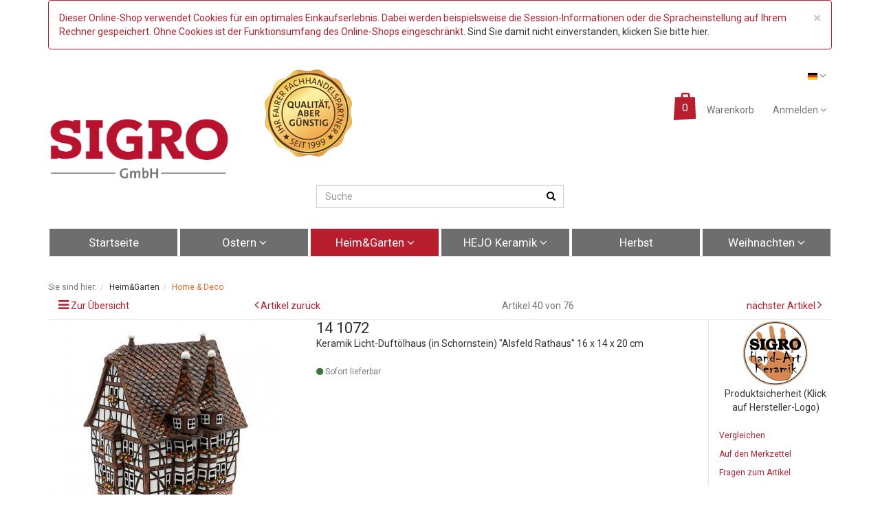

--- FILE ---
content_type: text/html; charset=UTF-8
request_url: https://www.sigro.com/Heim-Garten/Home-Deco/14-1072.html
body_size: 11414
content:
<!DOCTYPE html>
<html lang="de" >
    <head>
                        <meta http-equiv="X-UA-Compatible" content="IE=edge"><meta name="viewport" id="Viewport" content="width=device-width, initial-scale=1, maximum-scale=1, minimum-scale=1, user-scalable=no"><meta http-equiv="Content-Type" content="text/html; charset=UTF-8"><title>SIGRO - Händlershop | 14 1072 | www.sigro.com </title><meta name="description" content="14 1072 - Keramik Licht-Duftölhaus (in Schornstein) &quot;Alsfeld Rathaus&quot; 16 x 14 x 20 cm"><meta name="keywords" content="14, 1072, heim, amp;garten, home, amp;, deco"><meta property="og:site_name" content="https://www.sigro.com/"><meta property="og:title" content="SIGRO - Händlershop | 14 1072 | www.sigro.com "><meta property="og:description" content="14 1072 - Keramik Licht-Duftölhaus (in Schornstein) &quot;Alsfeld Rathaus&quot; 16 x 14 x 20 cm"><meta property="og:type" content="product"><meta property="og:image" content="https://www.sigro.com/out/pictures/generated/product/1/540_340_75/14-1072-bild1.jpg"><meta property="og:url" content="https://www.sigro.com/Weihnachten/Keramik-Lichthaeuser/14-1072.html"><link rel="canonical" href="https://www.sigro.com/Weihnachten/Keramik-Lichthaeuser/14-1072.html"><link rel="alternate" hreflang="x-default" href="https://www.sigro.com/Heim-Garten/Home-Deco/14-1072.html"/><link rel="alternate" hreflang="de" href="https://www.sigro.com/Heim-Garten/Home-Deco/14-1072.html"/><link rel="alternate" hreflang="en" href="https://www.sigro.com/en/Heim-Garten/Home-Deco/14-1072.html"/><!-- iOS Homescreen Icon (version < 4.2)--><link rel="apple-touch-icon-precomposed" media="screen and (resolution: 163dpi)" href="https://www.sigro.com/out/flow/img/favicons/favicon_512x512.png" /><!-- iOS Homescreen Icon --><link rel="apple-touch-icon-precomposed" href="https://www.sigro.com/out/flow/img/favicons/favicon_512x512.png" /><!-- iPad Homescreen Icon (version < 4.2) --><link rel="apple-touch-icon-precomposed" media="screen and (resolution: 132dpi)" href="https://www.sigro.com/out/flow/img/favicons/favicon_512x512.png" /><!-- iPad Homescreen Icon --><link rel="apple-touch-icon-precomposed" sizes="72x72" href="https://www.sigro.com/out/flow/img/favicons/favicon_512x512.png" /><!-- iPhone 4 Homescreen Icon (version < 4.2) --><link rel="apple-touch-icon-precomposed" media="screen and (resolution: 326dpi)" href="https://www.sigro.com/out/flow/img/favicons/favicon_512x512.png" /><!-- iPhone 4 Homescreen Icon --><link rel="apple-touch-icon-precomposed" sizes="114x114" href="https://www.sigro.com/out/flow/img/favicons/favicon_512x512.png" /><!-- new iPad Homescreen Icon and iOS Version > 4.2 --><link rel="apple-touch-icon-precomposed" sizes="144x144" href="https://www.sigro.com/out/flow/img/favicons/favicon_512x512.png" /><!-- Windows 8 --><meta name="msapplication-TileColor" content="#D83434"> <!-- Kachel-Farbe --><meta name="msapplication-TileImage" content="https://www.sigro.com/out/flow/img/favicons/favicon_512x512.png"><!-- Fluid --><link rel="fluid-icon" href="https://www.sigro.com/out/flow/img/favicons/favicon_512x512.png" title="SIGRO - Händlershop | 14 1072 | www.sigro.com " /><!-- Shortcut Icons --><link rel="shortcut icon" href="https://www.sigro.com/out/flow/img/favicons/favicon.ico?rand=1" type="image/x-icon" /><link rel="icon" href="https://www.sigro.com/out/flow/img/favicons/favicon_16x16.png" sizes="16x16" /><link rel="icon" href="https://www.sigro.com/out/flow/img/favicons/favicon_32x32.png" sizes="32x32" /><link rel="icon" href="https://www.sigro.com/out/flow/img/favicons/favicon_48x48.png" sizes="48x48" /><link rel="icon" href="https://www.sigro.com/out/flow/img/favicons/favicon_64x64.png" sizes="64x64" /><link rel="icon" href="https://www.sigro.com/out/flow/img/favicons/favicon_128x128.png" sizes="128x128" /><link href='https://fonts.googleapis.com/css?family=Roboto:400,700' rel='stylesheet' type='text/css'>

                <link rel="stylesheet" type="text/css" href="https://www.sigro.com/out/flow/src/css/libs/jquery.flexslider.min.css?1494934440" />
<link rel="stylesheet" type="text/css" href="https://www.sigro.com/out/sigro/src/css/styles.min.css?1510236374" />
<link rel="stylesheet" type="text/css" href="https://www.sigro.com/modules/ddoe/visualcms/out/src/css/font-awesome.min.css" />
<link rel="stylesheet" type="text/css" href="https://www.sigro.com/modules/ddoe/visualcms/out/src/css/photoswipe.min.css" />
<link rel="stylesheet" type="text/css" href="https://www.sigro.com/modules/ddoe/visualcms/out/src/css/style.min.css" />
<link rel="stylesheet" type="text/css" href="https://www.sigro.com/out/sigro/src/css/d3layout.css?1532693979" />
<link rel="stylesheet" type="text/css" href="https://www.sigro.com/modules/oe/oegdprbase/out/css/oegdprbase-flow.css" />
<link rel="stylesheet" type="text/css" href="https://www.sigro.com/modules/d3/d3_extsearch_sigro/out/src/css/d3_extsearch_sigro.css" />
<link rel="stylesheet" type="text/css" href="https://www.sigro.com/modules/d3/d3_extsearch/out/src/css/d3_ext_search.css" />


        <!-- HTML5 shim and Respond.js IE8 support of HTML5 elements and media queries -->
        <!--[if lt IE 9]>
        <script src="https://oss.maxcdn.com/libs/html5shiv/3.7.0/html5shiv.js"></script>
        <script src="https://oss.maxcdn.com/libs/respond.js/1.4.2/respond.min.js"></script>
        <![endif]-->
    </head>
  <!-- OXID eShop Professional Edition, Version 4, Shopping Cart System (c) OXID eSales AG 2003 - 2026 - http://www.oxid-esales.com -->
    <body class="cl-details" style="background:#CCEBF5;">

                
        <div style="display: none;">
            <?xml version="1.0" encoding="utf-8"?>
<svg version="1.1" id="Ebene_1" xmlns="http://www.w3.org/2000/svg" xmlns:xlink="http://www.w3.org/1999/xlink" x="0px" y="0px"
	 viewBox="0 0 64 64" style="enable-background:new 0 0 64 64;" xml:space="preserve">
    <style type="text/css">
        .st0{fill: #009ebc;}
    </style>
    <symbol id="shoppingBag">
        <path class="st0" d="M55.8,11.8c-0.1-1.4-1-1.7-1-1.7s-4.6,0-10.9-0.1c0.1-2.4,0.3-7.6-1.1-8.7c-1.8-1.4-15.6-1.8-17.7-0.4
            c-1.8,1.3-1.8,6.9-1.8,9c-6.2,0-10.7,0-11.2,0L10.2,10c0,0-0.6,0.1-0.6,0.8C9.6,11.5,6.1,64,6.1,64l51.8-3.5
            C57.9,60.5,55.8,12.9,55.8,11.8z M27.9,10L28,4.1l11.6,0.1v5.9C35.9,10,31.6,10,27.9,10z"/>
        <text class="shopping-bag-text" x="32" y="43" stroke="none" fill="#FFFFFF" style="font-size: 225%; text-anchor: middle;">0</text>
    </symbol>
    <symbol id="shoppingBagMini">
        <polygon class="shopping-bag-stroke" fill="none" stroke="currentColor" stroke-width="2" stroke-miterlimit="10" points="44,18 54,18 54,63 10,63 10,18 20,18 "/>
        <path class="shopping-bag-stroke" fill="none" stroke="currentColor" stroke-width="2" stroke-miterlimit="10" d="M22,24V11c0-5.523,4.477-10,10-10s10,4.477,10,10v13"/>
        <text class="shopping-bag-text" x="32" y="43" stroke="currentColor" fill="#FFFFFF" stroke-width="2" style="font-size: 225%; text-anchor: middle;">0</text>
    </symbol>
</svg>        </div>
        

        <div class="container">
            <div class="main-row">
                                        
    
            <div id="cookieNote">
        <div class="alert alert-info" style="margin: 0;">
            <button type="button" class="close" data-dismiss="alert">
                <span aria-hidden="true">&times;</span><span class="sr-only">COOKIE_NOTE_CLOSE</span>
            </button>
            Dieser Online-Shop verwendet Cookies für ein optimales Einkaufserlebnis. Dabei werden beispielsweise die Session-Informationen oder die Spracheinstellung auf Ihrem Rechner gespeichert. Ohne Cookies ist der Funktionsumfang des Online-Shops eingeschränkt.
            <span class="cancelCookie"><a href="https://www.sigro.com/cookies/" title="Sind Sie damit nicht einverstanden, klicken Sie bitte hier.">Sind Sie damit nicht einverstanden, klicken Sie bitte hier.</a></span>
        </div>
    </div>
    


    
    <header id="header">

        <div class="container-fluid">

            <div class="header-box">

                <div class="row">
                    <div class="col-xs-5 col-sm-6 col-md-4 logo-col">
                        
                                                                                                                <a href="https://www.sigro.com/" title="SIGRO - Händlershop">
                                <img src="https://www.sigro.com/out/sigro/img/logo_sigro_gmbh.png" alt="SIGRO - Händlershop" style="width:auto;max-width:276px;height:auto;max-height:93px;">
                            </a>
                        

<div class="seal"></div>
                    </div>
                    <div class="col-xs-7 col-sm-6 col-md-4 col-md-push-4 menus-col">
                        <div class="menu-dropdowns pull-right">
    
            

    
                                            <div class="btn-group minibasket-menu">
    <button type="button" class="btn dropdown-toggle" data-toggle="dropdown" data-href="https://www.sigro.com/warenkorb/">
        
            <svg class="shopping-bag" viewBox="0 0 64 64">
                <use xlink:href="#shoppingBag" />             </svg>
        
<span>Warenkorb</span>
    </button>
    <ul class="dropdown-menu dropdown-menu-right pull-right" role="menu">
        
            <li>
                <div class="row">
                    <div class="col-xs-12 pull-right">
                        <div class="minibasket-menu-box">
                            

            
            <div class="alert alert-info">Der Warenkorb ist leer.</div>
        
    

                
    

                        </div>
                    </div>
                </div>
            </li>
        
    </ul>
</div>
    

    
                
    

    
                                            <div class="btn-group service-menu showLogin">
    <button type="button" class="btn dropdown-toggle" data-toggle="dropdown" data-href="https://www.sigro.com/mein-konto/">
        
                            Anmelden
                                    <i class="fa fa-angle-down hidden-xs"></i>
        
    </button>
    <ul class="dropdown-menu dropdown-menu-right pull-right" role="menu">
        
            <li>
                <div class="row">
                    <div class="col-xs-12 col-sm-5 pull-right">
                        <div class="service-menu-box clearfix">
                            <div class="topPopList">
    
        <span class="lead">Konto</span>
        <div class="flyoutBox">
            <ul id="services" class="list-unstyled">
                
                    <li>
                        <a href="https://www.sigro.com/mein-konto/">Mein Konto</a>
                    </li>
                                            <li>
                            <a href="https://www.sigro.com/mein-produktvergleich/">Mein Artikelvergleich</a>                         </li>
                                        <li>
                        <a href="https://www.sigro.com/mein-merkzettel/"><span>Mein Merkzettel</span></a>
                                            </li>
                                                                            
            </ul>
        </div>
    
</div>                                                    </div>
                    </div>
                                            <div class="col-xs-12 col-sm-7">
                            <div class="service-menu-box clearfix">
                                    <form class="form" id="login" name="login" action="https://www.sigro.com/index.php?" method="post">
        <div id="loginBox" class="loginBox" >
            
<input type="hidden" name="lang" value="0" />
            <input type="hidden" name="cnid" value="70f0a5711e3a1f5e8cf6bd153e86e9bb" />
<input type="hidden" name="listtype" value="list" />
<input type="hidden" name="actcontrol" value="details" />

            <input type="hidden" name="fnc" value="login_noredirect">
            <input type="hidden" name="cl" value="details">
                        <input type="hidden" name="pgNr" value="0">
            <input type="hidden" name="CustomError" value="loginBoxErrors">
                            <input type="hidden" name="anid" value="ccdadc18cc409c578b64ac933a3d541e">
            
            <span class="lead">Anmelden</span>

            <div class="form-group">
                <input id="loginEmail" type="email" name="lgn_usr" value="" class="form-control" placeholder="E-Mail-Adresse">
            </div>

            <div class="form-group">
                <div class="input-group">
                    <input id="loginPasword" type="password" name="lgn_pwd" class="form-control" value="" placeholder="Passwort">
                    <span class="input-group-btn">
                        <a class="forgotPasswordOpener btn btn-default" href="https://www.sigro.com/passwort-vergessen/" title="Passwort vergessen?">?</a>
                    </span>
                </div>
            </div>

                            <div class="checkbox">
                    <label>
                        <input type="checkbox" class="checkbox" value="1" name="lgn_cook" id="remember"> Passwort merken
                    </label>
                </div>
            
            <button type="submit" class="btn btn-primary">Anmelden</button>

                            <a class="btn" id="registerLink" role="button" href="https://www.sigro.com/konto-eroeffnen/" title="Registrieren">Registrieren</a>
            
                    </div>
    </form>
                            </div>
                        </div>
                                    </div>
            </li>
        

    </ul>
</div>
    

    
                <div class="btn-group languages-menu">
        <button type="button" class="btn dropdown-toggle" data-toggle="dropdown">
                        
                <img src="https://www.sigro.com/out/flow/img/lang/de.png" alt=""/> <i class="fa fa-angle-down"></i>
            
        </button>
        <ul class="dropdown-menu dropdown-menu-right" role="menu">
            
                                                                                                                        <li class="active">
                        <a class="flag de" title="Deutsch" href="https://www.sigro.com/Heim-Garten/Home-Deco/14-1072.html" hreflang="de">
                            <img src="https://www.sigro.com/out/flow/img/lang/de.png" alt=""/> Deutsch
                        </a>
                    </li>
                                                                            <li>
                        <a class="flag en" title="English" href="https://www.sigro.com/en/Heim-Garten/Home-Deco/14-1072.html" hreflang="en">
                            <img src="https://www.sigro.com/out/flow/img/lang/en.png" alt=""/> English
                        </a>
                    </li>
                            
        </ul>
    </div>

    

                            </div>
                    </div>
                    <div class="col-xs-12 col-sm-12 col-md-4 col-md-pull-4 search-col">
                        
                        <form class="form search" role="form" action="https://www.sigro.com/index.php?" method="get" name="search" id="search" onSubmit="d3_extsearch_popup.popup.load();">
                
<input type="hidden" name="lang" value="0" />
                <input type="hidden" name="cl" value="search">

                
                    <div class="input-group">
                        
                        <input type="hidden" name="searchfieldname" value="ab79da7bd7cd3190fa40eff3c9bbdce0">
            <input
                class="form-control d3notice"
                type="text"
                id="searchParam"
                name="ab79da7bd7cd3190fa40eff3c9bbdce0"
                value=""
                placeholder="Suche"
            >
            
    
                        
                            <span class="input-group-btn">
                            <button type="submit" class="btn btn-primary" title="Suchen">
                                <i class="fa fa-search"></i>
                            </button>
                        </span>
                        
                    </div>
                
            </form>
                                </div>
                </div>

            </div>
        </div>

        
            <nav id="mainnav" class="navbar navbar-default" role="navigation">
            <div class="container-fluid">

                <a href="https://www.sigro.com/mein-konto/" class="loginbutton-sigro-xs">
        <span class="fa fa-user"></span>
</a>


                    <div class="navbar-header">
                        
                            <button type="button" class="navbar-toggle" data-toggle="collapse" data-target=".navbar-ex1-collapse">
                                <span class="sr-only">Toggle navigation</span>
                                <span class="icon-bar"></span>
                                <span class="icon-bar"></span>
                                <span class="icon-bar"></span>
                            </button><span class="visible-xs-inline">Menü</span>
                        
                    </div>
                    <div class="collapse navbar-collapse navbar-ex1-collapse">
                        <ul id="navigation" class="nav navbar-nav">
                            <a href="https://www.sigro.com/mein-konto/" class="loginbutton-sigro-xs">
        <span class="fa fa-user"></span>
</a>


                                <li >
                                    <a href="https://www.sigro.com/">Startseite</a>
                                </li>

                                                                                                            
                                        <li class=" dropdown">
                                            <a href="https://www.sigro.com/Ostern/" class="dropdown-toggle" data-toggle="dropdown">
                                                Ostern <i class="fa fa-angle-down"></i>                                            </a>

                                                                                            <ul class="dropdown-menu">
                                                                                                                                                                        
                                                                                                                            <li >
                                                                    <a  href="https://www.sigro.com/Ostern/Poly-Keramikfiguren/">Poly- &amp; Keramikfiguren</a>
                                                                </li>
                                                                                                                                                                                                                                                                                                                                                                                                        
                                                                                                                            <li >
                                                                    <a  href="https://www.sigro.com/Ostern/Osterbehang-Dekoartikel/">Osterbehang &amp; Dekoartikel</a>
                                                                </li>
                                                                                                                                                                                                                                                                                            
                                                                                                                            <li >
                                                                    <a  href="https://www.sigro.com/Ostern/Pappeier-Koerbe/">Pappeier &amp; Körbe</a>
                                                                </li>
                                                                                                                                                                                                                                                                                            
                                                                                                                            <li >
                                                                    <a  href="https://www.sigro.com/Ostern/Fruehjahrs-Osterservietten/">Frühjahrs- &amp; Osterservietten</a>
                                                                </li>
                                                                                                                                                                                                                                                                                            
                                                                                                                            <li >
                                                                    <a  href="https://www.sigro.com/Ostern/Osterkerzen-Teelichte/">Osterkerzen &amp; Teelichte</a>
                                                                </li>
                                                                                                                                                                                                                        </ul>
                                                                                    </li>
                                                                                                                                                
                                        <li class="active dropdown">
                                            <a href="https://www.sigro.com/Heim-Garten/" class="dropdown-toggle" data-toggle="dropdown">
                                                Heim&amp;Garten <i class="fa fa-angle-down"></i>                                            </a>

                                                                                            <ul class="dropdown-menu">
                                                                                                                                                                        
                                                                                                                            <li >
                                                                    <a  href="https://www.sigro.com/Heim-Garten/Haushalt-Kueche/">Haushalt &amp; Küche</a>
                                                                </li>
                                                                                                                                                                                                                                                                                            
                                                                                                                            <li >
                                                                    <a  href="https://www.sigro.com/Heim-Garten/Gartendeko/">Gartendeko</a>
                                                                </li>
                                                                                                                                                                                                                                                                                            
                                                                                                                            <li class="active">
                                                                    <a class="current" href="https://www.sigro.com/Heim-Garten/Home-Deco/">Home &amp; Deco</a>
                                                                </li>
                                                                                                                                                                                                                                                                                            
                                                                                                                            <li >
                                                                    <a  href="https://www.sigro.com/Heim-Garten/Besondere-Anlaesse/">Besondere Anlässe</a>
                                                                </li>
                                                                                                                                                                                                                                                                                            
                                                                                                                            <li >
                                                                    <a  href="https://www.sigro.com/Heim-Garten/Spardosen/">Spardosen</a>
                                                                </li>
                                                                                                                                                                                                                                                                                            
                                                                                                                            <li >
                                                                    <a  href="https://www.sigro.com/Heim-Garten/Ganzjahreskerzen-Teelichte/">Ganzjahreskerzen &amp; Teelichte</a>
                                                                </li>
                                                                                                                                                                                                                                                                                            
                                                                                                                            <li >
                                                                    <a  href="https://www.sigro.com/Heim-Garten/Papiertueten-Servietten/">Papiertüten &amp; Servietten</a>
                                                                </li>
                                                                                                                                                                                                                                                                                                                                    </ul>
                                                                                    </li>
                                                                                                                                                
                                        <li class=" dropdown">
                                            <a href="https://www.sigro.com/HEJO-Keramik/" class="dropdown-toggle" data-toggle="dropdown">
                                                HEJO Keramik <i class="fa fa-angle-down"></i>                                            </a>

                                                                                            <ul class="dropdown-menu">
                                                                                                                                                                                                                                                                                    
                                                                                                                            <li >
                                                                    <a  href="https://www.sigro.com/HEJO-Keramik/Keramikserie-Phoenix/">Keramikserie Phoenix</a>
                                                                </li>
                                                                                                                                                                                                                                                                                            
                                                                                                                            <li >
                                                                    <a  href="https://www.sigro.com/HEJO-Keramik/Keramikserie-Silverline/">Keramikserie Silverline</a>
                                                                </li>
                                                                                                                                                                                                                                                                                            
                                                                                                                            <li >
                                                                    <a  href="https://www.sigro.com/HEJO-Keramik/Keramikserie-Cappuccino/">Keramikserie Cappuccino</a>
                                                                </li>
                                                                                                                                                                                                                                                                                            
                                                                                                                            <li >
                                                                    <a  href="https://www.sigro.com/HEJO-Keramik/Keramikserie-Bali/">Keramikserie Bali</a>
                                                                </li>
                                                                                                                                                                                                                                                                                                                                                                                                                                                                                                                                                                                                                                                                                                                                                                                                                                                                                                                                                                                                                                                                                                                                                                                                                                                                                                                                                                                                                                                                                                                                                                                                                                                                                                                                                                                                                                                                                                                                                                                                                                                                                                                                                                                                                                                                                                                                                            </ul>
                                                                                    </li>
                                                                                                                                                
                                        <li class="">
                                            <a href="https://www.sigro.com/Herbst/">
                                                Herbst                                            </a>

                                                                                    </li>
                                                                                                                                                
                                        <li class=" dropdown">
                                            <a href="https://www.sigro.com/Weihnachten/" class="dropdown-toggle" data-toggle="dropdown">
                                                Weihnachten <i class="fa fa-angle-down"></i>                                            </a>

                                                                                            <ul class="dropdown-menu">
                                                                                                                                                                                                                                                                                    
                                                                                                                            <li >
                                                                    <a  href="https://www.sigro.com/Weihnachten/Schwibboegen-Fensterbilder/">Schwibbögen &amp; Fensterbilder</a>
                                                                </li>
                                                                                                                                                                                                                                                                                            
                                                                                                                            <li >
                                                                    <a  href="https://www.sigro.com/Weihnachten/Pyramiden-Spieldosen/">Pyramiden &amp; Spieldosen</a>
                                                                </li>
                                                                                                                                                                                                                                                                                            
                                                                                                                            <li >
                                                                    <a  href="https://www.sigro.com/Weihnachten/Raeucherfiguren/">Räucherfiguren</a>
                                                                </li>
                                                                                                                                                                                                                                                                                            
                                                                                                                            <li >
                                                                    <a  href="https://www.sigro.com/Weihnachten/Raeucherkerzen-Zubehoer/">Räucherkerzen / Zubehör</a>
                                                                </li>
                                                                                                                                                                                                                                                                                            
                                                                                                                            <li >
                                                                    <a  href="https://www.sigro.com/Weihnachten/Schneekugeln/">Schneekugeln</a>
                                                                </li>
                                                                                                                                                                                                                                                                                            
                                                                                                                            <li >
                                                                    <a  href="https://www.sigro.com/Weihnachten/Nussknacker/">Nussknacker</a>
                                                                </li>
                                                                                                                                                                                                                                                                                            
                                                                                                                            <li >
                                                                    <a  href="https://www.sigro.com/Weihnachten/Weihnachtssterne/">Weihnachtssterne</a>
                                                                </li>
                                                                                                                                                                                                                                                                                            
                                                                                                                            <li >
                                                                    <a  href="https://www.sigro.com/Weihnachten/Weihnachtskerzen/">Weihnachtskerzen</a>
                                                                </li>
                                                                                                                                                                                                                                                                                            
                                                                                                                            <li >
                                                                    <a  href="https://www.sigro.com/Weihnachten/Baumbehang/">Baumbehang</a>
                                                                </li>
                                                                                                                                                                                                                                                                                            
                                                                                                                            <li >
                                                                    <a  href="https://www.sigro.com/Weihnachten/Lichthalter-Szenen/">Lichthalter &amp; Szenen</a>
                                                                </li>
                                                                                                                                                                                                                                                                                            
                                                                                                                            <li >
                                                                    <a  href="https://www.sigro.com/Weihnachten/Bastelzubehoer-VSG-oxid/">Bastelzubehör &amp; VSG</a>
                                                                </li>
                                                                                                                                                                                                                                                                                                                                                                                                        
                                                                                                                            <li >
                                                                    <a  href="https://www.sigro.com/Weihnachten/Poly-Keramikfiguren/">Poly- &amp; Keramikfiguren</a>
                                                                </li>
                                                                                                                                                                                                                                                                                            
                                                                                                                            <li >
                                                                    <a  href="https://www.sigro.com/Weihnachten/LED-Acryl-Artikel/">LED-Acryl-Artikel</a>
                                                                </li>
                                                                                                                                                                                                                                                                                            
                                                                                                                            <li >
                                                                    <a  href="https://www.sigro.com/Weihnachten/Weihnachtsglas/">Weihnachtsglas</a>
                                                                </li>
                                                                                                                                                                                                                                                                                            
                                                                                                                            <li >
                                                                    <a  href="https://www.sigro.com/Weihnachten/Papiertueten-Servietten-Weihnachten/">Papiertüten &amp; Servietten Weihnachten</a>
                                                                </li>
                                                                                                                                                                                                                                                                                            
                                                                                                                            <li >
                                                                    <a  href="https://www.sigro.com/Weihnachten/Keramik-Lichthaeuser/">Keramik Lichthäuser</a>
                                                                </li>
                                                                                                                                                                                                                                                                                                                                    </ul>
                                                                                    </li>
                                                                                                

                        </ul>

                        <ul class="nav navbar-nav navbar-right fixed-header-actions">

                            <li>
                                <a href="https://www.sigro.com/warenkorb/" rel="nofollow">
                                    <svg class="shopping-bag-mini" viewBox="0 0 64 64">
                                        <use xlink:href="#shoppingBagMini" />                                     </svg>
                                </a>
                            </li>

                            <li>
                                <a href="javascript:void(null)" class="search-toggle" rel="nofollow">
                                    <i class="fa fa-search"></i>
                                </a>
                            </li>

                        </ul>

                        
                    </div>
                


            </div>
        </nav>
    
        

    </header>



                            


    

    
    <div id="wrapper" >

        <div class="container-fluid">

            <div class="underdog">

                <div class="row">

                    
                </div>

                <div class="content-box">

                                            
                            
    <div class="row"><div class="col-xs-12"><ol id="breadcrumb" class="breadcrumb"><li class="text-muted">Sie sind hier:</li><li itemscope itemtype="http://data-vocabulary.org/Breadcrumb"><a href="https://www.sigro.com/Heim-Garten/" title="Heim&amp;amp;Garten" itemprop="url"><span itemprop="title">Heim&amp;Garten</span></a></li><li itemscope itemtype="http://data-vocabulary.org/Breadcrumb" class="active"><a href="https://www.sigro.com/Heim-Garten/Home-Deco/" title="Home &amp;amp; Deco" itemprop="url"><span itemprop="title">Home &amp; Deco</span></a></li></ol></div></div>
                        
                    
                        

                    <div class="row">
                        
                        <div class="col-xs-12 ">

                            <div id="content">
                                
                                    
                                                                            
        <div id="details_container">
        <div id="details">
                                        
                                    <div class="detailsParams listRefine bottomRound">
                <div class="row refineParams clear" id="detailsItemsPager">
                    <div class="col-xs-3 text-left pager-overview-link">
                        <i class="fa fa-bars"></i> <a href="https://www.sigro.com/Heim-Garten/Home-Deco/?pgNr=3&amp;searchparam=&amp;listtype=list&amp;d3avoiddirectshow=1">Zur Übersicht</a>
                    </div>
                    <div class="col-xs-3 text-left pager-prev">
                                                    <i class="fa fa-angle-left"></i> <a id="linkPrevArticle" class="" href="https://www.sigro.com/Heim-Garten/Home-Deco/14-1071.html?searchparam=&amp;listtype=list">Artikel zurück</a>
                                            </div>
                    <div class="col-xs-3 text-center pager-current-page">
                        Artikel 40 von 76
                    </div>
                    <div class="col-xs-3 text-right pager-next">
                                                    <a id="linkNextArticle" href="https://www.sigro.com/Heim-Garten/Home-Deco/14-1074.html?searchparam=&amp;listtype=list">nächster Artikel </a> <i class="fa fa-angle-right"></i>
                                            </div>
                </div>
            </div>

                        <div id="productinfo">
                <div id="detailsMain">
    




<div class="detailsInfo clear" itemscope itemtype="http://schema.org/Product">
    <div class="row">
        <div class="col-xs-12 col-md-4 details-col-left">
                        
                
                
                

                                                    
                
                                                                                                                            
                    <div class="picture text-center">
                        <a href="https://www.sigro.com/out/pictures/master/product/1/14-1072-bild1.jpg" id="zoom1" data-width="1000" data-height="1000">
                            <img src="https://www.sigro.com/out/pictures/generated/product/1/540_340_75/14-1072-bild1.jpg" alt="14 1072 " itemprop="image" class="img-responsive">
                        </a>
                    </div>
                            

            
                
                
        
    
    <div class="otherPictures flexslider" id="morePicsContainer">
        <ul class="slides">
            
                                            <li>
                    <a id="morePics_1"  class="selected" href="https://www.sigro.com/out/pictures/generated/product/1/540_340_75/14-1072-bild1.jpg" data-num="1" data-width="1000" data-height="1000" data-zoom-url="https://www.sigro.com/out/pictures/master/product/1/14-1072-bild1.jpg">
                        <img src="https://www.sigro.com/out/pictures/generated/product/1/87_87_75/14-1072-bild1.jpg" alt="morepic-1">
                    </a>
                </li>
                                            <li>
                    <a id="morePics_2"  href="https://www.sigro.com/out/pictures/generated/product/2/540_340_75/14-1072-bild2.jpg" data-num="2" data-width="1000" data-height="1000" data-zoom-url="https://www.sigro.com/out/pictures/master/product/2/14-1072-bild2.jpg">
                        <img src="https://www.sigro.com/out/pictures/generated/product/2/87_87_75/14-1072-bild2.jpg" alt="morepic-2">
                    </a>
                </li>
                                            <li>
                    <a id="morePics_3"  href="https://www.sigro.com/out/pictures/generated/product/3/540_340_75/14-1072-bild3.jpg" data-num="3" data-width="1000" data-height="1000" data-zoom-url="https://www.sigro.com/out/pictures/master/product/3/14-1072-bild3.jpg">
                        <img src="https://www.sigro.com/out/pictures/generated/product/3/87_87_75/14-1072-bild3.jpg" alt="morepic-3">
                    </a>
                </li>
                                            <li>
                    <a id="morePics_4"  href="https://www.sigro.com/out/pictures/generated/product/4/540_340_75/14-1072-bild4.jpg" data-num="4" data-width="1000" data-height="1000" data-zoom-url="https://www.sigro.com/out/pictures/master/product/4/14-1072-bild4.jpg">
                        <img src="https://www.sigro.com/out/pictures/generated/product/4/87_87_75/14-1072-bild4.jpg" alt="morepic-4">
                    </a>
                </li>
                                            <li>
                    <a id="morePics_5"  href="https://www.sigro.com/out/pictures/generated/product/5/540_340_75/14-1072-bild5.jpg" data-num="5" data-width="1000" data-height="1000" data-zoom-url="https://www.sigro.com/out/pictures/master/product/5/14-1072-bild5.jpg">
                        <img src="https://www.sigro.com/out/pictures/generated/product/5/87_87_75/14-1072-bild5.jpg" alt="morepic-5">
                    </a>
                </li>
                    </ul>
    </div>
            
        </div>

        <div class="col-xs-12 col-sm-8 col-md-5 col-lg-6 details-col-middle">
            
                <h1 id="productTitle" itemprop="name">
                    14 1072 
                </h1>
            

                        
<p class="shortdesc" id="productShortdesc" itemprop="description">Keramik Licht-Duftölhaus (in Schornstein) "Alsfeld  Rathaus" 16 x 14 x 20 cm </p>

                        <div class="star-ratings">
                            </div>

                        

                        <div class="information" itemprop="offers" itemscope itemtype="http://schema.org/Offer">
                <div class="productMainInfo hasBrand">

                                        <div class="additionalInfo clearfix">
                                                                
                    </div>

                    
                    
                                            

                                                            
                                            
                </div>

                                
                                                                                                        

                <div class="pricebox">
                                    
                    

                        

            <div class="hasBlockprices">
    

                                            

            </div>
                <style type="text/css">
            .hasBlockprices #productPrice span.price::before{
                content   : ' ';
                font-size : 14px;
            }
        </style>
    
                </div>

                <div class="tobasket">
                                        
                                            

                                        <div class="tobasketFunction clear">
                    </div>
    

                    <link itemprop="availability" href="http://schema.org/InStock"/>
<span class="stockFlag ">
    <i class="fa fa-circle text-success"></i> 
    Sofort lieferbar
</span>

                    
                    
                        <div class="social">
                                                    </div>
                    
                </div>
            </div>
        </div>


        <div class="col-xs-12 col-sm-4 col-md-3 col-lg-2 details-col-right">
                            <div class="brandLogo">
                    
																																										<a href="https://www.sigro.com/Bartek-candles-oxid-oxid-oxid-oxid-oxid-oxid-oxid-oxid-oxid-oxid-oxid-oxid-oxid-oxid/">
																			<img src="https://www.sigro.com/out/pictures/generated/manufacturer/icon/100_100_75/l14.jpg" alt="SIGRO Hand-Art Keramik" class="img-fluid">
																	</a>
																					<br />
							<span>Produktsicherheit (Klick auf Hersteller-Logo)</span>
						                        <span itemprop="brand" class="hidden">SIGRO Hand-Art Keramik</span>
                    
                </div>
            
            
            
                <ul class="list-unstyled action-links">
    <li>
                        <a id="addToCompare" class="compare add " data-aid="ccdadc18cc409c578b64ac933a3d541e" href="https://www.sigro.com/index.php?cl=details&amp;am=1&amp;addcompare=1&amp;fnc=tocomparelist&amp;aid=ccdadc18cc409c578b64ac933a3d541e&amp;anid=ccdadc18cc409c578b64ac933a3d541e&amp;pgNr=0&amp;cnid=70f0a5711e3a1f5e8cf6bd153e86e9bb&amp;listtype=list&amp;actcontrol=oxwarticledetails">Vergleichen</a>

            </li>
        <li>
            </li>
    <li>
                    <a id="loginToNotice" href="https://www.sigro.com/mein-konto/?anid=ccdadc18cc409c578b64ac933a3d541e&amp;sourcecl=details&amp;cnid=70f0a5711e3a1f5e8cf6bd153e86e9bb&amp;listtype=list&amp;actcontrol=oxwarticledetails">Auf den Merkzettel</a>
            </li>
    <li>
            </li>
    <li>
        <a href="mailto:shop@sigro.com?subject=Fragen%20zum%20Artikel%2014%201072" id="questionMail">Fragen zum Artikel</a>
    </li>
</ul>


    

            
        </div>
    </div>
</div>

</div>

<div id="detailsRelated" class="detailsRelated clear">
    <div class="relatedInfo relatedInfoFull">
        <div class="row">
            <div class="col-xs-12">
                

                                                                    


    




    


                        


    


    


            <div class="tabbedWidgetBox clear">
            <ul id="itemTabs" class="nav nav-tabs">
                                    <li class="active"><a href="#description" data-toggle="tab">Beschreibung</a></li>
                                    <li><a href="#media" data-toggle="tab">Medien</a></li>
                                            </ul>
            <div class="tab-content">
                                                    <div id="description" class="tab-pane active" itemprop="description">
                    Keramik Licht-Duftölhaus (in Schornstein) "Alsfeld  Rathaus" 16 x 14 x 20 cm
                                    </div>
            
                                                <div id="media" class="tab-pane">
                            
                <div class="">
            <a href="https://www.sigro.com/Dokuments/GPSR_ceramic-house.pdf" target="_blank">Produktdatenblatt</a>
        </div>
    </div>
                    
                                            </div>
        </div>
    

                            </div>
        </div>
    </div>

    <div class="row">
        <hr>
    </div>

    
    


    


    


    
    
    
<div class="boxwrapper" id="boxwrapper_alsoBought">
                        <div class="page-header">
                <h2>
                    Kunden, die diesen Artikel gekauft haben, kauften auch
                                    </h2>

                            </div>
            
                

        <div class="list-container" id="alsoBought">
                            
                
                                    <div class="row gridView newItems">
                
                <div class="productData col-xs-12 col-sm-6 col-md-3 productBox">
                    <form name="tobasketalsoBought_1" action="https://www.sigro.com/index.php?" method="post">
        <div class="hidden">
            <input type="hidden" name="cnid" value="70f0a5711e3a1f5e8cf6bd153e86e9bb" />
<input type="hidden" name="listtype" value="list" />
<input type="hidden" name="actcontrol" value="details" />

            
<input type="hidden" name="lang" value="0" />
            <input type="hidden" name="pgNr" value="0">
                                                        </div>

        
        <div class="picture text-center">
            <a href="https://www.sigro.com/Weihnachten/Bastelzubehoer-VSG-oxid/VSG-Z111.html" title="VSG Z111 ">
                <img src="https://www.sigro.com/out/flow/img/spinner.gif" data-src="https://www.sigro.com/out/pictures/generated/product/1/390_245_75/vsg-z111-bild1.jpg" alt="VSG Z111 " class="img-responsive">
            </a>
        </div>
        

        <div class="listDetails text-center">
                <div class="title">
        <a id="alsoBought_1" href="https://www.sigro.com/Weihnachten/Bastelzubehoer-VSG-oxid/VSG-Z111.html" class="title" title="VSG Z111 ">
            <span>VSG Z111 </span>
        </a>
                    </div>

<div class="shortdesc">
    Holz Baum gedrechselt 4-teilig 2,5 x 2,5 x 6,5 cm 
</div>

            <div class="price text-center">
                <div class="content">
                                                    </div>
            </div>
                            
                <div class="actions text-center">
                    <div class="btn-group">
                                                                                <a class="btn btn-primary" href="https://www.sigro.com/Weihnachten/Bastelzubehoer-VSG-oxid/VSG-Z111.html" >Mehr Informationen</a>
                                            </div>
                </div>
            
        <input type="hidden" name="am" value="25">
    
        </div>
    </form>


                </div>

                
                                            
                
                
                <div class="productData col-xs-12 col-sm-6 col-md-3 productBox">
                    <form name="tobasketalsoBought_2" action="https://www.sigro.com/index.php?" method="post">
        <div class="hidden">
            <input type="hidden" name="cnid" value="70f0a5711e3a1f5e8cf6bd153e86e9bb" />
<input type="hidden" name="listtype" value="list" />
<input type="hidden" name="actcontrol" value="details" />

            
<input type="hidden" name="lang" value="0" />
            <input type="hidden" name="pgNr" value="0">
                                                        </div>

        
        <div class="picture text-center">
            <a href="https://www.sigro.com/Heim-Garten/Home-Deco/14-1075.html" title="14 1075 ">
                <img src="https://www.sigro.com/out/flow/img/spinner.gif" data-src="https://www.sigro.com/out/pictures/generated/product/1/390_245_75/14-1075-bild1.jpg" alt="14 1075 " class="img-responsive">
            </a>
        </div>
        

        <div class="listDetails text-center">
                <div class="title">
        <a id="alsoBought_2" href="https://www.sigro.com/Heim-Garten/Home-Deco/14-1075.html" class="title" title="14 1075 ">
            <span>14 1075 </span>
        </a>
                    </div>

<div class="shortdesc">
    Keramik Licht-Duftölhaus (in Schornstein) &quot;Schwabentor Freiburg&quot; 16 x 8 x 23 cm 
</div>

            <div class="price text-center">
                <div class="content">
                                                    </div>
            </div>
                            
                <div class="actions text-center">
                    <div class="btn-group">
                                                                                <a class="btn btn-primary" href="https://www.sigro.com/Heim-Garten/Home-Deco/14-1075.html" >Mehr Informationen</a>
                                            </div>
                </div>
            
        <input type="hidden" name="am" value="3">
    
        </div>
    </form>


                </div>

                
                                            
                
                
                <div class="productData col-xs-12 col-sm-6 col-md-3 productBox">
                    <form name="tobasketalsoBought_3" action="https://www.sigro.com/index.php?" method="post">
        <div class="hidden">
            <input type="hidden" name="cnid" value="70f0a5711e3a1f5e8cf6bd153e86e9bb" />
<input type="hidden" name="listtype" value="list" />
<input type="hidden" name="actcontrol" value="details" />

            
<input type="hidden" name="lang" value="0" />
            <input type="hidden" name="pgNr" value="0">
                                                        </div>

        
        <div class="picture text-center">
            <a href="https://www.sigro.com/Heim-Garten/Home-Deco/14-1011.html" title="14 1011 ">
                <img src="https://www.sigro.com/out/flow/img/spinner.gif" data-src="https://www.sigro.com/out/pictures/generated/product/1/390_245_75/14-1011-bild1.jpg" alt="14 1011 " class="img-responsive">
            </a>
        </div>
        

        <div class="listDetails text-center">
                <div class="title">
        <a id="alsoBought_3" href="https://www.sigro.com/Heim-Garten/Home-Deco/14-1011.html" class="title" title="14 1011 ">
            <span>14 1011 </span>
        </a>
                    </div>

<div class="shortdesc">
    Keramik Lichthaus &quot;Leuchtturm&quot; 15 x 11,5 x 23 cm 
</div>

            <div class="price text-center">
                <div class="content">
                                                    </div>
            </div>
                            
                <div class="actions text-center">
                    <div class="btn-group">
                                                                                <a class="btn btn-primary" href="https://www.sigro.com/Heim-Garten/Home-Deco/14-1011.html" >Mehr Informationen</a>
                                            </div>
                </div>
            
        <input type="hidden" name="am" value="3">
    
        </div>
    </form>


                </div>

                
                                            
                
                
                <div class="productData col-xs-12 col-sm-6 col-md-3 productBox">
                    <form name="tobasketalsoBought_4" action="https://www.sigro.com/index.php?" method="post">
        <div class="hidden">
            <input type="hidden" name="cnid" value="70f0a5711e3a1f5e8cf6bd153e86e9bb" />
<input type="hidden" name="listtype" value="list" />
<input type="hidden" name="actcontrol" value="details" />

            
<input type="hidden" name="lang" value="0" />
            <input type="hidden" name="pgNr" value="0">
                                                        </div>

        
        <div class="picture text-center">
            <a href="https://www.sigro.com/Weihnachten/Raeucherfiguren/50-1346.html" title="50 1346 ">
                <img src="https://www.sigro.com/out/flow/img/spinner.gif" data-src="https://www.sigro.com/out/pictures/generated/product/1/390_245_75/50-1346-bild1.jpg" alt="50 1346 " class="img-responsive">
            </a>
        </div>
        

        <div class="listDetails text-center">
                <div class="title">
        <a id="alsoBought_4" href="https://www.sigro.com/Weihnachten/Raeucherfiguren/50-1346.html" class="title" title="50 1346 ">
            <span>50 1346 </span>
        </a>
                    </div>

<div class="shortdesc">
    Keramik Lebkuchen Räucherhaus 2-fach sort. 7,5 x 7 x 8 cm 
</div>

            <div class="price text-center">
                <div class="content">
                                                    </div>
            </div>
                            
                <div class="actions text-center">
                    <div class="btn-group">
                                                                                <a class="btn btn-primary" href="https://www.sigro.com/Weihnachten/Raeucherfiguren/50-1346.html" >Mehr Informationen</a>
                                            </div>
                </div>
            
        <input type="hidden" name="am" value="12">
    
        </div>
    </form>


                </div>

                                    </div>
                
                                    <div class="row gridView newItems">
                                            
                
                
                <div class="productData col-xs-12 col-sm-6 col-md-3 productBox">
                    <form name="tobasketalsoBought_5" action="https://www.sigro.com/index.php?" method="post">
        <div class="hidden">
            <input type="hidden" name="cnid" value="70f0a5711e3a1f5e8cf6bd153e86e9bb" />
<input type="hidden" name="listtype" value="list" />
<input type="hidden" name="actcontrol" value="details" />

            
<input type="hidden" name="lang" value="0" />
            <input type="hidden" name="pgNr" value="0">
                                                        </div>

        
        <div class="picture text-center">
            <a href="https://www.sigro.com/Heim-Garten/Home-Deco/14-1076.html" title="14 1076 ">
                <img src="https://www.sigro.com/out/flow/img/spinner.gif" data-src="https://www.sigro.com/out/pictures/generated/product/1/390_245_75/14-1076-bild1.jpg" alt="14 1076 " class="img-responsive">
            </a>
        </div>
        

        <div class="listDetails text-center">
                <div class="title">
        <a id="alsoBought_5" href="https://www.sigro.com/Heim-Garten/Home-Deco/14-1076.html" class="title" title="14 1076 ">
            <span>14 1076 </span>
        </a>
                    </div>

<div class="shortdesc">
    Keramik Licht-Duftölhaus (in Schornstein) &quot;Melsungen Rathaus&quot; 17 x 13 x 20 cm 
</div>

            <div class="price text-center">
                <div class="content">
                                                    </div>
            </div>
                            
                <div class="actions text-center">
                    <div class="btn-group">
                                                                                <a class="btn btn-primary" href="https://www.sigro.com/Heim-Garten/Home-Deco/14-1076.html" >Mehr Informationen</a>
                                            </div>
                </div>
            
        <input type="hidden" name="am" value="3">
    
        </div>
    </form>


                </div>

                                    </div>
                
                            
                        
        </div>
    </div></div>            </div>
        </div>
    </div>






    
                                                                    
                            </div>

                        </div>

                                            </div>

                </div>

            </div>

        </div>

    </div>

    


<footer id="footer"><div class="container-fluid"><div class="row"><div class="col-xs-12 col-md-12"><div class="row"><div class="footer-left-part"><section class="col-xs-12 col-sm-2 footer-box footer-box-service"><div class="h4 footer-box-title">Service</div><div class="footer-box-content"><ul class="services list-unstyled">
        
            <li><a href="https://www.sigro.com/kontakt/">Kontakt</a></li>
                                                                        <li><a href="https://www.sigro.com/mein-konto/">Konto</a></li>
            <li>
                <a href="https://www.sigro.com/mein-merkzettel/">
                    Merkzettel
                </a>
                            </li>
                                
    </ul></div></section><section class="col-xs-12 col-sm-2 footer-box footer-box-company"><div class="h4 footer-box-title">Unternehmen</div><div class="footer-box-content"><div class="container-fluid dd-ve-container clearfix"><div class="row"><div class="col-sm-12 col-xs-12"><div class="dd-shortcode-text"><ul class="information list-unstyled">
        <li><a href="/Karriere/">Karriere</a></li>
        <li><a href="/Historie/">Geschichte</a></li>
        <li><a href="/Messetermine/">Messetermine</a></li>
        <li><a href="/Foerderhinweis/">Förderhinweis</a></li>
        <li><a href="/Kundenmodus/">Kundenmodus</a></li><li><br>
</li><li><strong><font color="#ffffff">Öffnungszeiten:</font></strong></li>
<li><font color="#ffffff">Montag - Donnerstag: 08.00 - 16.00 Uhr</font></li>
<li><font color="#ffffff">Freitag: <br>08.00 - 14.00 Uhr</font></li></ul></div></div></div></div></div></section><section class="col-xs-12 col-sm-2 footer-box footer-box-information"><div class="h4 footer-box-title">Informationen</div><div class="footer-box-content"><ul class="information list-unstyled">
                    <li><a href="https://www.sigro.com/Impressum/">Impressum</a></li>
                            <li><a href="https://www.sigro.com/AGB/">AGB</a></li>
                            <li><a href="https://www.sigro.com/Datenschutz/">Datenschutz</a></li>
                                            <li><a href="https://www.sigro.com/Wie-bestellen/">Wie bestellen?</a></li>
                                    </ul></div></section><section class="col-xs-12 col-sm-2 footer-box footer-box-manufacturers"><div class="h4 footer-box-title">Unsere Marken</div><div class="footer-box-content"><ul class="manufacturers list-unstyled">
                        <li><a href="https://www.sigro.com/Nach-Hersteller/">Alle Marken</a></li>
                                                <li><a href="https://www.sigro.com/Nach-Hersteller/Bartek-candles-oxid/" >Bartek candles</a></li>
                                                                <li><a href="https://www.sigro.com/Nach-Hersteller/BHS/" >BHS</a></li>
                                                                <li><a href="https://www.sigro.com/Nach-Hersteller/Bucker-Raeucherkerzen/" >Bucker Räucherkerzen</a></li>
                                                                <li><a href="https://www.sigro.com/Nach-Hersteller/Crottendorfer-Raeucherkerzen/" >Crottendorfer Räucherkerzen</a></li>
                                                                <li><a href="https://www.sigro.com/Nach-Hersteller/Daisy/" >Daisy</a></li>
                                                                <li><a href="https://www.sigro.com/Nach-Hersteller/HEJO-Design/" >HEJO Design</a></li>
                                                                <li><a href="https://www.sigro.com/Nach-Hersteller/Holz-Kunst-Handwerk-EU/" >Holz Kunst Handwerk EU</a></li>
                                                                <li><a href="https://www.sigro.com/Nach-Hersteller/JEKA-Ebersbacher-Kerzen/" >JEKA  - Ebersbacher Kerzen</a></li>
                                                                <li><a href="https://www.sigro.com/Nach-Hersteller/Knox-Raeucherkerzen/" >Knox Räucherkerzen</a></li>
                                                                <li><a href="https://www.sigro.com/Nach-Hersteller/Made-in-Germany/" >Made in Germany</a></li>
                                                                <li><a href="https://www.sigro.com/Nach-Hersteller/Nestler/" >Nestler</a></li>
                                                                <li><a href="https://www.sigro.com/Nach-Hersteller/Orig-Erzgebirgische-Handarbeit/" >Orig.Erzgebirgische Handarbeit</a></li>
                                                                <li><a href="https://www.sigro.com/Nach-Hersteller/SIGRO-Acryl/" >SIGRO Acryl</a></li>
                                                                <li><a href="https://www.sigro.com/Nach-Hersteller/SIGRO-Glas-Kollektion/" >SIGRO Glas Kollektion</a></li>
                                                                <li><a href="https://www.sigro.com/Nach-Hersteller/SIGRO-Gold/" >SIGRO Gold</a></li>
                                                                <li><a href="https://www.sigro.com/Nach-Hersteller/SIGRO-Hand-Art-Keramik/" >SIGRO Hand-Art Keramik</a></li>
                                                                <li><a href="https://www.sigro.com/Nach-Hersteller/SIGRO-Holzkunst-Collection/" >SIGRO Holzkunst Collection</a></li>
                                                                <li><a href="https://www.sigro.com/Nach-Hersteller/SIGRO-Premium-Collection/" >SIGRO Premium Collection</a></li>
                                                                <li><a href="https://www.sigro.com/Nach-Hersteller/Vogtlandsouvenir/" >Vogtlandsouvenir</a></li>
                                                                <li><a href="https://www.sigro.com/Nach-Hersteller/Vogtlandsouvenir-oxid/" >Vogtlandsouvenir Ostern</a></li>
                                    </ul>
    
</div></section><section class="col-xs-12 col-sm-2 footer-box footer-box-categories"><div class="h4 footer-box-title">Kategorien</div><div class="footer-box-content"><ul class="categories list-unstyled">
                                                                    <li><a href="https://www.sigro.com/Ostern/" >Ostern </a></li>
                                                                                    <li><a href="https://www.sigro.com/Heim-Garten/" class="exp">Heim&amp;Garten </a></li>
                                                                                    <li><a href="https://www.sigro.com/HEJO-Keramik/" >HEJO Keramik </a></li>
                                                                                    <li><a href="https://www.sigro.com/Herbst/" >Herbst  (30)</a></li>
                                                                                    <li><a href="https://www.sigro.com/Weihnachten/" >Weihnachten </a></li>
                                    </ul>
    
</div></section><section class="col-xs-12 col-sm-2 footer-box footer-box-socialmedia"><div class="h4 footer-box-title">Soziale Medien</div><div class="social-links"><div class="row"><section class="col-xs-12"><ul class="list-inline"><li><a target="_blank" href="https://www.facebook.com/sigro.falkenstein"><span>Facebook</span> <i class="fa fa-facebook-official"></i></a></li><li><a target="_blank" href="https://www.youtube.com/channel/UC5p5ObvTMmIMPd7PKM1YE_Q"><span>YouTube</span> <i class="fa fa-youtube-square"></i></a></li></ul></section></div></div></section></div></div></div><div class="col-xs-12 col-md-4"><div class="row"><div class="footer-right-part"><div class="col-xs-6 col-xs-offset-3 col-sm-12 col-sm-offset-0"></div></div></div></div></div><div class="spacer"></div></div></footer><div class="legal"><div class="container-fluid"><div class="legal-box"><div class="row"><section class="col-sm-12"><div class="container-fluid dd-ve-container clearfix"><div class="row"><div class="col-sm-12 col-xs-12"><div class="dd-shortcode-text"><div>Wir sind registriert bei EAR Stiftung Elektro-Altgeräte Register mit der WEEE-Reg Nr. DE&nbsp;24470835<span class=""></span> und LUCID: DE3359544388105.<br></div></div></div></div></div></section></div></div></div></div>


    
    <i class="fa fa-chevron-circle-up icon-4x" id="jumptotop"></i>

                            </div>
        </div>

        
                    <div class="pswp" tabindex="-1" role="dialog" aria-hidden="true">
        <div class="pswp__bg"></div>

        <div class="pswp__scroll-wrap">
                <div class="pswp__container">
            <div class="pswp__item"></div>
            <div class="pswp__item"></div>
            <div class="pswp__item"></div>
        </div>

                <div class="pswp__ui pswp__ui--hidden">
            <div class="pswp__top-bar">
                                <div class="pswp__counter"></div>
                <button class="pswp__button pswp__button--close" title="Close (Esc)"></button>
                <button class="pswp__button pswp__button--share" title="Share"></button>
                <button class="pswp__button pswp__button--fs" title="Toggle fullscreen"></button>
                <button class="pswp__button pswp__button--zoom" title="Zoom in/out"></button>

                                                <div class="pswp__preloader">
                    <div class="pswp__preloader__icn">
                        <div class="pswp__preloader__cut">
                            <div class="pswp__preloader__donut"></div>
                        </div>
                    </div>
                </div>
            </div>

            <div class="pswp__share-modal pswp__share-modal--hidden pswp__single-tap">
                <div class="pswp__share-tooltip"></div>
            </div>

            <button class="pswp__button pswp__button--arrow--left" title="Previous (arrow left)"></button>

            <button class="pswp__button pswp__button--arrow--right" title="Next (arrow right)"></button>

            <div class="pswp__caption">
                <div class="pswp__caption__center"></div>
            </div>
        </div>
    </div>
</div>        
        




<!-- Root element of PhotoSwipe. Must have class pswp. -->
<div class="pswp" tabindex="-1" role="dialog" aria-hidden="true">

    <!-- Background of PhotoSwipe.
         It's a separate element as animating opacity is faster than rgba(). -->
    <div class="pswp__bg"></div>

    <!-- Slides wrapper with overflow:hidden. -->
    <div class="pswp__scroll-wrap">

        <!-- Container that holds slides.
            PhotoSwipe keeps only 3 of them in the DOM to save memory.
            Don't modify these 3 pswp__item elements, data is added later on. -->
        <div class="pswp__container">
            <div class="pswp__item"></div>
            <div class="pswp__item"></div>
            <div class="pswp__item"></div>
        </div>

        <!-- Default (PhotoSwipeUI_Default) interface on top of sliding area. Can be changed. -->
        <div class="pswp__ui pswp__ui--hidden">

            <div class="pswp__top-bar">

                <!--  Controls are self-explanatory. Order can be changed. -->

                <div class="pswp__counter"></div>

                <button class="pswp__button pswp__button--close" title="Close (Esc)"></button>

                <button class="pswp__button pswp__button--share" title="Share"></button>

                <button class="pswp__button pswp__button--fs" title="Toggle fullscreen"></button>

                <button class="pswp__button pswp__button--zoom" title="Zoom in/out"></button>

                <!-- Preloader demo http://codepen.io/dimsemenov/pen/yyBWoR -->
                <!-- element will get class pswp__preloader--active when preloader is running -->
                <div class="pswp__preloader">
                    <div class="pswp__preloader__icn">
                        <div class="pswp__preloader__cut">
                            <div class="pswp__preloader__donut"></div>
                        </div>
                    </div>
                </div>
            </div>

            <div class="pswp__share-modal pswp__share-modal--hidden pswp__single-tap">
                <div class="pswp__share-tooltip"></div>
            </div>

            <button class="pswp__button pswp__button--arrow--left" title="Previous (arrow left)">
            </button>

            <button class="pswp__button pswp__button--arrow--right" title="Next (arrow right)">
            </button>

            <div class="pswp__caption">
                <div class="pswp__caption__center"></div>
            </div>

        </div>

    </div>

</div>

            <script>
    var oFlow = oFlow || [];
    oFlow.i18n =
        {
            DD_FORM_VALIDATION_VALIDEMAIL:     'Bitte geben Sie eine gültige E-Mail-Adresse ein.',
            DD_FORM_VALIDATION_PASSWORDAGAIN:  'Die Passwörter stimmen nicht überein.',
            DD_FORM_VALIDATION_NUMBER:         'Bitte geben Sie eine Zahl ein.',
            DD_FORM_VALIDATION_INTEGER:        'Es sind keine Nachkommastellen erlaubt.',
            DD_FORM_VALIDATION_POSITIVENUMBER: 'Bitte geben Sie eine positive Zahl ein.',
            DD_FORM_VALIDATION_NEGATIVENUMBER: 'Bitte geben Sie eine negative Zahl ein.',
            DD_FORM_VALIDATION_REQUIRED:       'Bitte Wert angeben.',
            DD_FORM_VALIDATION_CHECKONE:       'Bitte wählen Sie mindestens eine Option.'
        };
</script>
            
            
            
        





    
            <div id="xajax_resp" class="xajax_resp_cl xajax_resp_flow"></div>  
    
        
    
            <script type="text/javascript">
            var d3_extsearch_popup = {
                popup: {
                    load : function(){ }
                }
            };
        </script>
    
        
        <!--[if gte IE 9]><style type="text/css">.gradient {filter:none;}</style><![endif]-->
        <script type="text/javascript" src="https://www.sigro.com/out/flow/src/js/libs/jquery.min.js?1494934440"></script>
<script type="text/javascript" src="https://www.sigro.com/out/flow/src/js/libs/jquery-ui.min.js?1494934440"></script>
<script type="text/javascript" src="https://www.sigro.com/out/sigro/src/js/scripts.min.js?1502892717"></script>
<script type="text/javascript" src="https://www.sigro.com/out/flow/src/js/libs/jquery.flexslider.min.js?1494934440"></script>
<script type="text/javascript" src="https://www.sigro.com/out/flow/src/js/libs/jquery.cookie.min.js?1494934440"></script>
<script type="text/javascript" src="https://www.sigro.com/out/flow/src/js/widgets/oxcookienote.min.js?1494934440"></script>
<script type="text/javascript" src="https://www.sigro.com/modules/ddoe/visualcms/out/src/js/photoswipe.min.js"></script>
<script type="text/javascript" src="https://www.sigro.com/modules/ddoe/visualcms/out/src/js/scripts.min.js"></script>
<script type="text/javascript" src="https://www.sigro.com/modules/d3/d3_extsearch/out/src/js/d3_ext_search.js"></script>
<script type="text/javascript" src="https://www.sigro.com/out/flow/src/js/libs/photoswipe.min.js?1494934440"></script>
<script type="text/javascript" src="https://www.sigro.com/out/flow/src/js/libs/photoswipe-ui-default.min.js?1494934440"></script>
<script type="text/javascript" src="https://www.sigro.com/out/sigro/src/js/pages/details.min.js?1502181077"></script>
<script type="text/javascript">
$( document ).ready( function() { if( !window.isMobileDevice() ) Flow.initDetailsEvents(); });
$( document ).ready( function() { Flow.initEvents();});
var aMorePic=new Array();
function checkActiveBlockPrices() {
                    var activeAmount = parseInt(jQuery('#amountToBasket').val());
                    var blockpriceContentClass = '.ab' + activeAmount.toString();

                    $('.blockPriceContent span').each(function(){
                        h = parseInt($(this).context.innerHTML);

                        if(activeAmount >= h){
                            blockpriceContentClass = '.ab' + h;
                        }
                    });

                    jQuery('#sigroBlockPrices').find('td').removeClass('active');
                    jQuery(blockpriceContentClass).addClass('active');
                };

                $(document).ready(checkActiveBlockPrices);
                $('#amountToBasket').change(checkActiveBlockPrices);
$.cookie('testing', 'yes'); if(!$.cookie('testing')) $('#cookieNote').hide(); else{ $('#cookieNote').show(); $.cookie('testing', null, -1);}
$('#cookieNote').oxCookieNote();
$( document ).ready(function() {$('.footer-box-title').click(function (){$(this).parent().toggleClass('boxopen');});});
var sD3ExtSearchWaitContent  = ' &lt;div id=&quot;d3_extsearch_quicksearch&quot; class=&quot;searchWaitMsg&quot;&gt; &lt;div class=&quot;headline&quot;&gt; Suche ... &lt;/div&gt; &lt;/div&gt; ';
var sD3ExtSearchAjaxResponse = 'https://www.sigro.com/modules/d3/d3_extsearch/public/d3_extsearch_response.php?shp=oxbaseshop&';
var sD3SearchBoxDefault = '';
</script>


                    


<script type="text/javascript">var sBaseUrl = 'https://www.sigro.com/index.php?';var sActCl = 'details';</script>




        
        
    </body>
</html>

--- FILE ---
content_type: text/css
request_url: https://www.sigro.com/out/sigro/src/css/styles.min.css?1510236374
body_size: 53265
content:
/*!
 * Bootstrap v3.3.5 (http://getbootstrap.com)
 * Copyright 2011-2015 Twitter, Inc.
 * Licensed under MIT (https://github.com/twbs/bootstrap/blob/master/LICENSE)
 *//*! normalize.css v3.0.3 | MIT License | github.com/necolas/normalize.css */html{font-family:sans-serif;-ms-text-size-adjust:100%;-webkit-text-size-adjust:100%}body{margin:0}article,aside,details,figcaption,figure,footer,header,hgroup,main,menu,nav,section,summary{display:block}audio,canvas,progress,video{display:inline-block;vertical-align:baseline}audio:not([controls]){display:none;height:0}[hidden],template{display:none}a{background-color:transparent}a:active,a:hover{outline:0}abbr[title]{border-bottom:1px dotted}b,strong{font-weight:bold}dfn{font-style:italic}h1{font-size:2em;margin:.67em 0}mark{background:#ff0;color:#000}small{font-size:80%}sub,sup{font-size:75%;line-height:0;position:relative;vertical-align:baseline}sup{top:-0.5em}sub{bottom:-0.25em}img{border:0}svg:not(:root){overflow:hidden}figure{margin:1em 40px}hr{box-sizing:content-box;height:0}pre{overflow:auto}code,kbd,pre,samp{font-family:monospace,monospace;font-size:1em}button,input,optgroup,select,textarea{color:inherit;font:inherit;margin:0}button{overflow:visible}button,select{text-transform:none}button,html input[type="button"],input[type="reset"],input[type="submit"]{-webkit-appearance:button;cursor:pointer}button[disabled],html input[disabled]{cursor:default}button::-moz-focus-inner,input::-moz-focus-inner{border:0;padding:0}input{line-height:normal}input[type="checkbox"],input[type="radio"]{box-sizing:border-box;padding:0}input[type="number"]::-webkit-inner-spin-button,input[type="number"]::-webkit-outer-spin-button{height:auto}input[type="search"]{-webkit-appearance:textfield;box-sizing:content-box}input[type="search"]::-webkit-search-cancel-button,input[type="search"]::-webkit-search-decoration{-webkit-appearance:none}fieldset{border:1px solid #c0c0c0;margin:0 2px;padding:.35em .625em .75em}legend{border:0;padding:0}textarea{overflow:auto}optgroup{font-weight:bold}table{border-collapse:collapse;border-spacing:0}td,th{padding:0}/*! Source: https://github.com/h5bp/html5-boilerplate/blob/master/src/css/main.css */@media print{*,*:before,*:after{background:transparent !important;color:#000 !important;box-shadow:none !important;text-shadow:none !important}a,a:visited{text-decoration:underline}a[href]:after{content:" (" attr(href) ")"}abbr[title]:after{content:" (" attr(title) ")"}a[href^="#"]:after,a[href^="javascript:"]:after{content:""}pre,blockquote{border:1px solid #999;page-break-inside:avoid}thead{display:table-header-group}tr,img{page-break-inside:avoid}img{max-width:100% !important}p,h2,h3{orphans:3;widows:3}h2,h3{page-break-after:avoid}.navbar{display:none}.btn>.caret,.dropup>.btn>.caret{border-top-color:#000 !important}.label{border:1px solid #000}.table{border-collapse:collapse !important}.table td,.table th{background-color:#fff !important}.table-bordered th,.table-bordered td{border:1px solid #ddd !important}}*{box-sizing:border-box}*:before,*:after{box-sizing:border-box}html{font-size:10px;-webkit-tap-highlight-color:rgba(0,0,0,0)}body{font-family:Raleway,"Helvetica Neue",Helvetica,Arial,sans-serif;font-size:14px;line-height:1.42857143;color:#333;background-color:#fff}input,button,select,textarea{font-family:inherit;font-size:inherit;line-height:inherit}a{color:#333;text-decoration:none}a:hover,a:focus{color:#b91e2e;text-decoration:underline}a:focus{outline:thin dotted;outline:5px auto -webkit-focus-ring-color;outline-offset:-2px}figure{margin:0}img{vertical-align:middle}.img-responsive,.thumbnail>img,.thumbnail a>img,.carousel-inner>.item>img,.carousel-inner>.item>a>img{display:block;max-width:100%;height:auto}.img-rounded{border-radius:6px}.img-thumbnail{padding:4px;line-height:1.42857143;background-color:#fff;border:1px solid #ddd;border-radius:4px;transition:all .2s ease-in-out;display:inline-block;max-width:100%;height:auto}.img-circle{border-radius:50%}hr{margin-top:20px;margin-bottom:20px;border:0;border-top:1px solid #eee}.sr-only{position:absolute;width:1px;height:1px;margin:-1px;padding:0;overflow:hidden;clip:rect(0, 0, 0, 0);border:0}.sr-only-focusable:active,.sr-only-focusable:focus{position:static;width:auto;height:auto;margin:0;overflow:visible;clip:auto}[role="button"]{cursor:pointer}h1,h2,h3,h4,h5,h6,.h1,.h2,.h3,.h4,.h5,.h6{font-family:inherit;font-weight:500;line-height:1.1;color:inherit}h1 small,h2 small,h3 small,h4 small,h5 small,h6 small,.h1 small,.h2 small,.h3 small,.h4 small,.h5 small,.h6 small,h1 .small,h2 .small,h3 .small,h4 .small,h5 .small,h6 .small,.h1 .small,.h2 .small,.h3 .small,.h4 .small,.h5 .small,.h6 .small{font-weight:normal;line-height:1;color:#777}h1,.h1,h2,.h2,h3,.h3{margin-top:20px;margin-bottom:10px}h1 small,.h1 small,h2 small,.h2 small,h3 small,.h3 small,h1 .small,.h1 .small,h2 .small,.h2 .small,h3 .small,.h3 .small{font-size:65%}h4,.h4,h5,.h5,h6,.h6{margin-top:10px;margin-bottom:10px}h4 small,.h4 small,h5 small,.h5 small,h6 small,.h6 small,h4 .small,.h4 .small,h5 .small,.h5 .small,h6 .small,.h6 .small{font-size:75%}h1,.h1{font-size:36px}h2,.h2{font-size:30px}h3,.h3{font-size:24px}h4,.h4{font-size:18px}h5,.h5{font-size:14px}h6,.h6{font-size:12px}p{margin:0 0 10px}.lead{margin-bottom:20px;font-size:16px;font-weight:300;line-height:1.4}@media (min-width:768px){.lead{font-size:21px}}small,.small{font-size:85%}mark,.mark{background-color:#fcf8e3;padding:.2em}.text-left{text-align:left}.text-right{text-align:right}.text-center{text-align:center}.text-justify{text-align:justify}.text-nowrap{white-space:nowrap}.text-lowercase{text-transform:lowercase}.text-uppercase{text-transform:uppercase}.text-capitalize{text-transform:capitalize}.text-muted{color:#777}.text-primary{color:#b91e2e}a.text-primary:hover,a.text-primary:focus{color:#8d1723}.text-success{color:#3c763d}a.text-success:hover,a.text-success:focus{color:#2b542c}.text-info{color:#31708f}a.text-info:hover,a.text-info:focus{color:#245269}.text-warning{color:#8a6d3b}a.text-warning:hover,a.text-warning:focus{color:#66512c}.text-danger{color:#a94442}a.text-danger:hover,a.text-danger:focus{color:#843534}.bg-primary{color:#fff;background-color:#b91e2e}a.bg-primary:hover,a.bg-primary:focus{background-color:#8d1723}.bg-success{background-color:#dff0d8}a.bg-success:hover,a.bg-success:focus{background-color:#c1e2b3}.bg-info{background-color:#d9edf7}a.bg-info:hover,a.bg-info:focus{background-color:#afd9ee}.bg-warning{background-color:#fcf8e3}a.bg-warning:hover,a.bg-warning:focus{background-color:#f7ecb5}.bg-danger{background-color:#f2dede}a.bg-danger:hover,a.bg-danger:focus{background-color:#e4b9b9}.page-header{padding-bottom:9px;margin:40px 0 20px;border-bottom:1px solid #eee}ul,ol{margin-top:0;margin-bottom:10px}ul ul,ol ul,ul ol,ol ol{margin-bottom:0}.list-unstyled{padding-left:0;list-style:none}.list-inline{padding-left:0;list-style:none;margin-left:-5px}.list-inline>li{display:inline-block;padding-left:5px;padding-right:5px}dl{margin-top:0;margin-bottom:20px}dt,dd{line-height:1.42857143}dt{font-weight:bold}dd{margin-left:0}@media (min-width:1200px){.dl-horizontal dt{float:left;width:160px;clear:left;text-align:right;overflow:hidden;text-overflow:ellipsis;white-space:nowrap}.dl-horizontal dd{margin-left:180px}}abbr[title],abbr[data-original-title]{cursor:help;border-bottom:1px dotted #777}.initialism{font-size:90%;text-transform:uppercase}blockquote{padding:10px 20px;margin:0 0 20px;font-size:17.5px;border-left:5px solid #eee}blockquote p:last-child,blockquote ul:last-child,blockquote ol:last-child{margin-bottom:0}blockquote footer,blockquote small,blockquote .small{display:block;font-size:80%;line-height:1.42857143;color:#777}blockquote footer:before,blockquote small:before,blockquote .small:before{content:'\2014 \00A0'}.blockquote-reverse,blockquote.pull-right{padding-right:15px;padding-left:0;border-right:5px solid #eee;border-left:0;text-align:right}.blockquote-reverse footer:before,blockquote.pull-right footer:before,.blockquote-reverse small:before,blockquote.pull-right small:before,.blockquote-reverse .small:before,blockquote.pull-right .small:before{content:''}.blockquote-reverse footer:after,blockquote.pull-right footer:after,.blockquote-reverse small:after,blockquote.pull-right small:after,.blockquote-reverse .small:after,blockquote.pull-right .small:after{content:'\00A0 \2014'}address{margin-bottom:20px;font-style:normal;line-height:1.42857143}code,kbd,pre,samp{font-family:Menlo,Monaco,Consolas,"Courier New",monospace}code{padding:2px 4px;font-size:90%;color:#c7254e;background-color:#f9f2f4;border-radius:4px}kbd{padding:2px 4px;font-size:90%;color:#fff;background-color:#333;border-radius:3px;box-shadow:inset 0 -1px 0 rgba(0,0,0,0.25)}kbd kbd{padding:0;font-size:100%;font-weight:bold;box-shadow:none}pre{display:block;padding:9.5px;margin:0 0 10px;font-size:13px;line-height:1.42857143;word-break:break-all;word-wrap:break-word;color:#333;background-color:#f5f5f5;border:1px solid #ccc;border-radius:4px}pre code{padding:0;font-size:inherit;color:inherit;white-space:pre-wrap;background-color:transparent;border-radius:0}.pre-scrollable{max-height:340px;overflow-y:scroll}.container{margin-right:auto;margin-left:auto;padding-left:15px;padding-right:15px}@media (min-width:768px){.container{width:750px}}@media (min-width:992px){.container{width:970px}}@media (min-width:1200px){.container{width:1170px}}.container-fluid{margin-right:auto;margin-left:auto;padding-left:15px;padding-right:15px}.row{margin-left:-15px;margin-right:-15px}.col-xs-1, .col-sm-1, .col-md-1, .col-lg-1, .col-xs-2, .col-sm-2, .col-md-2, .col-lg-2, .col-xs-3, .col-sm-3, .col-md-3, .col-lg-3, .col-xs-4, .col-sm-4, .col-md-4, .col-lg-4, .col-xs-5, .col-sm-5, .col-md-5, .col-lg-5, .col-xs-6, .col-sm-6, .col-md-6, .col-lg-6, .col-xs-7, .col-sm-7, .col-md-7, .col-lg-7, .col-xs-8, .col-sm-8, .col-md-8, .col-lg-8, .col-xs-9, .col-sm-9, .col-md-9, .col-lg-9, .col-xs-10, .col-sm-10, .col-md-10, .col-lg-10, .col-xs-11, .col-sm-11, .col-md-11, .col-lg-11, .col-xs-12, .col-sm-12, .col-md-12, .col-lg-12{position:relative;min-height:1px;padding-left:15px;padding-right:15px}.col-xs-1, .col-xs-2, .col-xs-3, .col-xs-4, .col-xs-5, .col-xs-6, .col-xs-7, .col-xs-8, .col-xs-9, .col-xs-10, .col-xs-11, .col-xs-12{float:left}.col-xs-12{width:100%}.col-xs-11{width:91.66666667%}.col-xs-10{width:83.33333333%}.col-xs-9{width:75%}.col-xs-8{width:66.66666667%}.col-xs-7{width:58.33333333%}.col-xs-6{width:50%}.col-xs-5{width:41.66666667%}.col-xs-4{width:33.33333333%}.col-xs-3{width:25%}.col-xs-2{width:16.66666667%}.col-xs-1{width:8.33333333%}.col-xs-pull-12{right:100%}.col-xs-pull-11{right:91.66666667%}.col-xs-pull-10{right:83.33333333%}.col-xs-pull-9{right:75%}.col-xs-pull-8{right:66.66666667%}.col-xs-pull-7{right:58.33333333%}.col-xs-pull-6{right:50%}.col-xs-pull-5{right:41.66666667%}.col-xs-pull-4{right:33.33333333%}.col-xs-pull-3{right:25%}.col-xs-pull-2{right:16.66666667%}.col-xs-pull-1{right:8.33333333%}.col-xs-pull-0{right:auto}.col-xs-push-12{left:100%}.col-xs-push-11{left:91.66666667%}.col-xs-push-10{left:83.33333333%}.col-xs-push-9{left:75%}.col-xs-push-8{left:66.66666667%}.col-xs-push-7{left:58.33333333%}.col-xs-push-6{left:50%}.col-xs-push-5{left:41.66666667%}.col-xs-push-4{left:33.33333333%}.col-xs-push-3{left:25%}.col-xs-push-2{left:16.66666667%}.col-xs-push-1{left:8.33333333%}.col-xs-push-0{left:auto}.col-xs-offset-12{margin-left:100%}.col-xs-offset-11{margin-left:91.66666667%}.col-xs-offset-10{margin-left:83.33333333%}.col-xs-offset-9{margin-left:75%}.col-xs-offset-8{margin-left:66.66666667%}.col-xs-offset-7{margin-left:58.33333333%}.col-xs-offset-6{margin-left:50%}.col-xs-offset-5{margin-left:41.66666667%}.col-xs-offset-4{margin-left:33.33333333%}.col-xs-offset-3{margin-left:25%}.col-xs-offset-2{margin-left:16.66666667%}.col-xs-offset-1{margin-left:8.33333333%}.col-xs-offset-0{margin-left:0}@media (min-width:768px){.col-sm-1, .col-sm-2, .col-sm-3, .col-sm-4, .col-sm-5, .col-sm-6, .col-sm-7, .col-sm-8, .col-sm-9, .col-sm-10, .col-sm-11, .col-sm-12{float:left}.col-sm-12{width:100%}.col-sm-11{width:91.66666667%}.col-sm-10{width:83.33333333%}.col-sm-9{width:75%}.col-sm-8{width:66.66666667%}.col-sm-7{width:58.33333333%}.col-sm-6{width:50%}.col-sm-5{width:41.66666667%}.col-sm-4{width:33.33333333%}.col-sm-3{width:25%}.col-sm-2{width:16.66666667%}.col-sm-1{width:8.33333333%}.col-sm-pull-12{right:100%}.col-sm-pull-11{right:91.66666667%}.col-sm-pull-10{right:83.33333333%}.col-sm-pull-9{right:75%}.col-sm-pull-8{right:66.66666667%}.col-sm-pull-7{right:58.33333333%}.col-sm-pull-6{right:50%}.col-sm-pull-5{right:41.66666667%}.col-sm-pull-4{right:33.33333333%}.col-sm-pull-3{right:25%}.col-sm-pull-2{right:16.66666667%}.col-sm-pull-1{right:8.33333333%}.col-sm-pull-0{right:auto}.col-sm-push-12{left:100%}.col-sm-push-11{left:91.66666667%}.col-sm-push-10{left:83.33333333%}.col-sm-push-9{left:75%}.col-sm-push-8{left:66.66666667%}.col-sm-push-7{left:58.33333333%}.col-sm-push-6{left:50%}.col-sm-push-5{left:41.66666667%}.col-sm-push-4{left:33.33333333%}.col-sm-push-3{left:25%}.col-sm-push-2{left:16.66666667%}.col-sm-push-1{left:8.33333333%}.col-sm-push-0{left:auto}.col-sm-offset-12{margin-left:100%}.col-sm-offset-11{margin-left:91.66666667%}.col-sm-offset-10{margin-left:83.33333333%}.col-sm-offset-9{margin-left:75%}.col-sm-offset-8{margin-left:66.66666667%}.col-sm-offset-7{margin-left:58.33333333%}.col-sm-offset-6{margin-left:50%}.col-sm-offset-5{margin-left:41.66666667%}.col-sm-offset-4{margin-left:33.33333333%}.col-sm-offset-3{margin-left:25%}.col-sm-offset-2{margin-left:16.66666667%}.col-sm-offset-1{margin-left:8.33333333%}.col-sm-offset-0{margin-left:0}}@media (min-width:992px){.col-md-1, .col-md-2, .col-md-3, .col-md-4, .col-md-5, .col-md-6, .col-md-7, .col-md-8, .col-md-9, .col-md-10, .col-md-11, .col-md-12{float:left}.col-md-12{width:100%}.col-md-11{width:91.66666667%}.col-md-10{width:83.33333333%}.col-md-9{width:75%}.col-md-8{width:66.66666667%}.col-md-7{width:58.33333333%}.col-md-6{width:50%}.col-md-5{width:41.66666667%}.col-md-4{width:33.33333333%}.col-md-3{width:25%}.col-md-2{width:16.66666667%}.col-md-1{width:8.33333333%}.col-md-pull-12{right:100%}.col-md-pull-11{right:91.66666667%}.col-md-pull-10{right:83.33333333%}.col-md-pull-9{right:75%}.col-md-pull-8{right:66.66666667%}.col-md-pull-7{right:58.33333333%}.col-md-pull-6{right:50%}.col-md-pull-5{right:41.66666667%}.col-md-pull-4{right:33.33333333%}.col-md-pull-3{right:25%}.col-md-pull-2{right:16.66666667%}.col-md-pull-1{right:8.33333333%}.col-md-pull-0{right:auto}.col-md-push-12{left:100%}.col-md-push-11{left:91.66666667%}.col-md-push-10{left:83.33333333%}.col-md-push-9{left:75%}.col-md-push-8{left:66.66666667%}.col-md-push-7{left:58.33333333%}.col-md-push-6{left:50%}.col-md-push-5{left:41.66666667%}.col-md-push-4{left:33.33333333%}.col-md-push-3{left:25%}.col-md-push-2{left:16.66666667%}.col-md-push-1{left:8.33333333%}.col-md-push-0{left:auto}.col-md-offset-12{margin-left:100%}.col-md-offset-11{margin-left:91.66666667%}.col-md-offset-10{margin-left:83.33333333%}.col-md-offset-9{margin-left:75%}.col-md-offset-8{margin-left:66.66666667%}.col-md-offset-7{margin-left:58.33333333%}.col-md-offset-6{margin-left:50%}.col-md-offset-5{margin-left:41.66666667%}.col-md-offset-4{margin-left:33.33333333%}.col-md-offset-3{margin-left:25%}.col-md-offset-2{margin-left:16.66666667%}.col-md-offset-1{margin-left:8.33333333%}.col-md-offset-0{margin-left:0}}@media (min-width:1200px){.col-lg-1, .col-lg-2, .col-lg-3, .col-lg-4, .col-lg-5, .col-lg-6, .col-lg-7, .col-lg-8, .col-lg-9, .col-lg-10, .col-lg-11, .col-lg-12{float:left}.col-lg-12{width:100%}.col-lg-11{width:91.66666667%}.col-lg-10{width:83.33333333%}.col-lg-9{width:75%}.col-lg-8{width:66.66666667%}.col-lg-7{width:58.33333333%}.col-lg-6{width:50%}.col-lg-5{width:41.66666667%}.col-lg-4{width:33.33333333%}.col-lg-3{width:25%}.col-lg-2{width:16.66666667%}.col-lg-1{width:8.33333333%}.col-lg-pull-12{right:100%}.col-lg-pull-11{right:91.66666667%}.col-lg-pull-10{right:83.33333333%}.col-lg-pull-9{right:75%}.col-lg-pull-8{right:66.66666667%}.col-lg-pull-7{right:58.33333333%}.col-lg-pull-6{right:50%}.col-lg-pull-5{right:41.66666667%}.col-lg-pull-4{right:33.33333333%}.col-lg-pull-3{right:25%}.col-lg-pull-2{right:16.66666667%}.col-lg-pull-1{right:8.33333333%}.col-lg-pull-0{right:auto}.col-lg-push-12{left:100%}.col-lg-push-11{left:91.66666667%}.col-lg-push-10{left:83.33333333%}.col-lg-push-9{left:75%}.col-lg-push-8{left:66.66666667%}.col-lg-push-7{left:58.33333333%}.col-lg-push-6{left:50%}.col-lg-push-5{left:41.66666667%}.col-lg-push-4{left:33.33333333%}.col-lg-push-3{left:25%}.col-lg-push-2{left:16.66666667%}.col-lg-push-1{left:8.33333333%}.col-lg-push-0{left:auto}.col-lg-offset-12{margin-left:100%}.col-lg-offset-11{margin-left:91.66666667%}.col-lg-offset-10{margin-left:83.33333333%}.col-lg-offset-9{margin-left:75%}.col-lg-offset-8{margin-left:66.66666667%}.col-lg-offset-7{margin-left:58.33333333%}.col-lg-offset-6{margin-left:50%}.col-lg-offset-5{margin-left:41.66666667%}.col-lg-offset-4{margin-left:33.33333333%}.col-lg-offset-3{margin-left:25%}.col-lg-offset-2{margin-left:16.66666667%}.col-lg-offset-1{margin-left:8.33333333%}.col-lg-offset-0{margin-left:0}}table{background-color:transparent}caption{padding-top:8px;padding-bottom:8px;color:#777;text-align:left}th{text-align:left}.table{width:100%;max-width:100%;margin-bottom:20px}.table>thead>tr>th,.table>tbody>tr>th,.table>tfoot>tr>th,.table>thead>tr>td,.table>tbody>tr>td,.table>tfoot>tr>td{padding:8px;line-height:1.42857143;vertical-align:top;border-top:1px solid #ddd}.table>thead>tr>th{vertical-align:bottom;border-bottom:2px solid #ddd}.table>caption+thead>tr:first-child>th,.table>colgroup+thead>tr:first-child>th,.table>thead:first-child>tr:first-child>th,.table>caption+thead>tr:first-child>td,.table>colgroup+thead>tr:first-child>td,.table>thead:first-child>tr:first-child>td{border-top:0}.table>tbody+tbody{border-top:2px solid #ddd}.table .table{background-color:#fff}.table-condensed>thead>tr>th,.table-condensed>tbody>tr>th,.table-condensed>tfoot>tr>th,.table-condensed>thead>tr>td,.table-condensed>tbody>tr>td,.table-condensed>tfoot>tr>td{padding:5px}.table-bordered{border:1px solid #ddd}.table-bordered>thead>tr>th,.table-bordered>tbody>tr>th,.table-bordered>tfoot>tr>th,.table-bordered>thead>tr>td,.table-bordered>tbody>tr>td,.table-bordered>tfoot>tr>td{border:1px solid #ddd}.table-bordered>thead>tr>th,.table-bordered>thead>tr>td{border-bottom-width:2px}.table-striped>tbody>tr:nth-of-type(odd){background-color:#f9f9f9}.table-hover>tbody>tr:hover{background-color:#f5f5f5}table col[class*="col-"]{position:static;float:none;display:table-column}table td[class*="col-"],table th[class*="col-"]{position:static;float:none;display:table-cell}.table>thead>tr>td.active,.table>tbody>tr>td.active,.table>tfoot>tr>td.active,.table>thead>tr>th.active,.table>tbody>tr>th.active,.table>tfoot>tr>th.active,.table>thead>tr.active>td,.table>tbody>tr.active>td,.table>tfoot>tr.active>td,.table>thead>tr.active>th,.table>tbody>tr.active>th,.table>tfoot>tr.active>th{background-color:#f5f5f5}.table-hover>tbody>tr>td.active:hover,.table-hover>tbody>tr>th.active:hover,.table-hover>tbody>tr.active:hover>td,.table-hover>tbody>tr:hover>.active,.table-hover>tbody>tr.active:hover>th{background-color:#e8e8e8}.table>thead>tr>td.success,.table>tbody>tr>td.success,.table>tfoot>tr>td.success,.table>thead>tr>th.success,.table>tbody>tr>th.success,.table>tfoot>tr>th.success,.table>thead>tr.success>td,.table>tbody>tr.success>td,.table>tfoot>tr.success>td,.table>thead>tr.success>th,.table>tbody>tr.success>th,.table>tfoot>tr.success>th{background-color:#dff0d8}.table-hover>tbody>tr>td.success:hover,.table-hover>tbody>tr>th.success:hover,.table-hover>tbody>tr.success:hover>td,.table-hover>tbody>tr:hover>.success,.table-hover>tbody>tr.success:hover>th{background-color:#d0e9c6}.table>thead>tr>td.info,.table>tbody>tr>td.info,.table>tfoot>tr>td.info,.table>thead>tr>th.info,.table>tbody>tr>th.info,.table>tfoot>tr>th.info,.table>thead>tr.info>td,.table>tbody>tr.info>td,.table>tfoot>tr.info>td,.table>thead>tr.info>th,.table>tbody>tr.info>th,.table>tfoot>tr.info>th{background-color:#d9edf7}.table-hover>tbody>tr>td.info:hover,.table-hover>tbody>tr>th.info:hover,.table-hover>tbody>tr.info:hover>td,.table-hover>tbody>tr:hover>.info,.table-hover>tbody>tr.info:hover>th{background-color:#c4e3f3}.table>thead>tr>td.warning,.table>tbody>tr>td.warning,.table>tfoot>tr>td.warning,.table>thead>tr>th.warning,.table>tbody>tr>th.warning,.table>tfoot>tr>th.warning,.table>thead>tr.warning>td,.table>tbody>tr.warning>td,.table>tfoot>tr.warning>td,.table>thead>tr.warning>th,.table>tbody>tr.warning>th,.table>tfoot>tr.warning>th{background-color:#fcf8e3}.table-hover>tbody>tr>td.warning:hover,.table-hover>tbody>tr>th.warning:hover,.table-hover>tbody>tr.warning:hover>td,.table-hover>tbody>tr:hover>.warning,.table-hover>tbody>tr.warning:hover>th{background-color:#faf2cc}.table>thead>tr>td.danger,.table>tbody>tr>td.danger,.table>tfoot>tr>td.danger,.table>thead>tr>th.danger,.table>tbody>tr>th.danger,.table>tfoot>tr>th.danger,.table>thead>tr.danger>td,.table>tbody>tr.danger>td,.table>tfoot>tr.danger>td,.table>thead>tr.danger>th,.table>tbody>tr.danger>th,.table>tfoot>tr.danger>th{background-color:#f2dede}.table-hover>tbody>tr>td.danger:hover,.table-hover>tbody>tr>th.danger:hover,.table-hover>tbody>tr.danger:hover>td,.table-hover>tbody>tr:hover>.danger,.table-hover>tbody>tr.danger:hover>th{background-color:#ebcccc}.table-responsive{overflow-x:auto;min-height:.01%}@media screen and (max-width:767px){.table-responsive{width:100%;margin-bottom:15px;overflow-y:hidden;-ms-overflow-style:-ms-autohiding-scrollbar;border:1px solid #ddd}.table-responsive>.table{margin-bottom:0}.table-responsive>.table>thead>tr>th,.table-responsive>.table>tbody>tr>th,.table-responsive>.table>tfoot>tr>th,.table-responsive>.table>thead>tr>td,.table-responsive>.table>tbody>tr>td,.table-responsive>.table>tfoot>tr>td{white-space:nowrap}.table-responsive>.table-bordered{border:0}.table-responsive>.table-bordered>thead>tr>th:first-child,.table-responsive>.table-bordered>tbody>tr>th:first-child,.table-responsive>.table-bordered>tfoot>tr>th:first-child,.table-responsive>.table-bordered>thead>tr>td:first-child,.table-responsive>.table-bordered>tbody>tr>td:first-child,.table-responsive>.table-bordered>tfoot>tr>td:first-child{border-left:0}.table-responsive>.table-bordered>thead>tr>th:last-child,.table-responsive>.table-bordered>tbody>tr>th:last-child,.table-responsive>.table-bordered>tfoot>tr>th:last-child,.table-responsive>.table-bordered>thead>tr>td:last-child,.table-responsive>.table-bordered>tbody>tr>td:last-child,.table-responsive>.table-bordered>tfoot>tr>td:last-child{border-right:0}.table-responsive>.table-bordered>tbody>tr:last-child>th,.table-responsive>.table-bordered>tfoot>tr:last-child>th,.table-responsive>.table-bordered>tbody>tr:last-child>td,.table-responsive>.table-bordered>tfoot>tr:last-child>td{border-bottom:0}}.modal-content .table-responsive{overflow:visible}fieldset{padding:0;margin:0;border:0;min-width:0}legend{display:block;width:100%;padding:0;margin-bottom:20px;font-size:21px;line-height:inherit;color:#333;border:0;border-bottom:1px solid #e5e5e5}label{display:inline-block;max-width:100%;margin-bottom:5px;font-weight:bold}input[type="search"]{box-sizing:border-box}input[type="radio"],input[type="checkbox"]{margin:4px 0 0;margin-top:1px \9;line-height:normal}input[type="file"]{display:block}input[type="range"]{display:block;width:100%}select[multiple],select[size]{height:auto}input[type="file"]:focus,input[type="radio"]:focus,input[type="checkbox"]:focus{outline:thin dotted;outline:5px auto -webkit-focus-ring-color;outline-offset:-2px}output{display:block;padding-top:7px;font-size:14px;line-height:1.42857143;color:#555}.form-control{display:block;width:100%;height:34px;padding:6px 12px;font-size:14px;line-height:1.42857143;color:#555;background-color:#fff;background-image:none;border:1px solid #ccc;border-radius:4px;box-shadow:inset 0 1px 1px rgba(0,0,0,0.075);transition:border-color ease-in-out .15s, box-shadow ease-in-out .15s}.form-control:focus{border-color:#66afe9;outline:0;box-shadow:inset 0 1px 1px rgba(0,0,0,.075), 0 0 8px rgba(102, 175, 233, 0.6)}.form-control::-moz-placeholder{color:#999;opacity:1}.form-control:-ms-input-placeholder{color:#999}.form-control::-webkit-input-placeholder{color:#999}.form-control[disabled],.form-control[readonly],fieldset[disabled] .form-control{background-color:#eee;opacity:1}.form-control[disabled],fieldset[disabled] .form-control{cursor:not-allowed}textarea.form-control{height:auto}input[type="search"]{-webkit-appearance:none}@media screen and (-webkit-min-device-pixel-ratio:0){input[type="date"].form-control,input[type="time"].form-control,input[type="datetime-local"].form-control,input[type="month"].form-control{line-height:34px}input[type="date"].input-sm,input[type="time"].input-sm,input[type="datetime-local"].input-sm,input[type="month"].input-sm,.input-group-sm input[type="date"],.input-group-sm input[type="time"],.input-group-sm input[type="datetime-local"],.input-group-sm input[type="month"]{line-height:30px}input[type="date"].input-lg,input[type="time"].input-lg,input[type="datetime-local"].input-lg,input[type="month"].input-lg,.input-group-lg input[type="date"],.input-group-lg input[type="time"],.input-group-lg input[type="datetime-local"],.input-group-lg input[type="month"]{line-height:46px}}.form-group{margin-bottom:15px}.radio,.checkbox{position:relative;display:block;margin-top:10px;margin-bottom:10px}.radio label,.checkbox label{min-height:20px;padding-left:20px;margin-bottom:0;font-weight:normal;cursor:pointer}.radio input[type="radio"],.radio-inline input[type="radio"],.checkbox input[type="checkbox"],.checkbox-inline input[type="checkbox"]{position:absolute;margin-left:-20px;margin-top:4px \9}.radio+.radio,.checkbox+.checkbox{margin-top:-5px}.radio-inline,.checkbox-inline{position:relative;display:inline-block;padding-left:20px;margin-bottom:0;vertical-align:middle;font-weight:normal;cursor:pointer}.radio-inline+.radio-inline,.checkbox-inline+.checkbox-inline{margin-top:0;margin-left:10px}input[type="radio"][disabled],input[type="checkbox"][disabled],input[type="radio"].disabled,input[type="checkbox"].disabled,fieldset[disabled] input[type="radio"],fieldset[disabled] input[type="checkbox"]{cursor:not-allowed}.radio-inline.disabled,.checkbox-inline.disabled,fieldset[disabled] .radio-inline,fieldset[disabled] .checkbox-inline{cursor:not-allowed}.radio.disabled label,.checkbox.disabled label,fieldset[disabled] .radio label,fieldset[disabled] .checkbox label{cursor:not-allowed}.form-control-static{padding-top:7px;padding-bottom:7px;margin-bottom:0;min-height:34px}.form-control-static.input-lg,.form-control-static.input-sm{padding-left:0;padding-right:0}.input-sm{height:30px;padding:5px 10px;font-size:12px;line-height:1.5;border-radius:3px}select.input-sm{height:30px;line-height:30px}textarea.input-sm,select[multiple].input-sm{height:auto}.form-group-sm .form-control{height:30px;padding:5px 10px;font-size:12px;line-height:1.5;border-radius:3px}.form-group-sm select.form-control{height:30px;line-height:30px}.form-group-sm textarea.form-control,.form-group-sm select[multiple].form-control{height:auto}.form-group-sm .form-control-static{height:30px;min-height:32px;padding:6px 10px;font-size:12px;line-height:1.5}.input-lg{height:46px;padding:10px 16px;font-size:18px;line-height:1.3333333;border-radius:6px}select.input-lg{height:46px;line-height:46px}textarea.input-lg,select[multiple].input-lg{height:auto}.form-group-lg .form-control{height:46px;padding:10px 16px;font-size:18px;line-height:1.3333333;border-radius:6px}.form-group-lg select.form-control{height:46px;line-height:46px}.form-group-lg textarea.form-control,.form-group-lg select[multiple].form-control{height:auto}.form-group-lg .form-control-static{height:46px;min-height:38px;padding:11px 16px;font-size:18px;line-height:1.3333333}.has-feedback{position:relative}.has-feedback .form-control{padding-right:42.5px}.form-control-feedback{position:absolute;top:0;right:0;z-index:2;display:block;width:34px;height:34px;line-height:34px;text-align:center;pointer-events:none}.input-lg+.form-control-feedback,.input-group-lg+.form-control-feedback,.form-group-lg .form-control+.form-control-feedback{width:46px;height:46px;line-height:46px}.input-sm+.form-control-feedback,.input-group-sm+.form-control-feedback,.form-group-sm .form-control+.form-control-feedback{width:30px;height:30px;line-height:30px}.has-success .help-block,.has-success .control-label,.has-success .radio,.has-success .checkbox,.has-success .radio-inline,.has-success .checkbox-inline,.has-success.radio label,.has-success.checkbox label,.has-success.radio-inline label,.has-success.checkbox-inline label{color:#3c763d}.has-success .form-control{border-color:#3c763d;box-shadow:inset 0 1px 1px rgba(0,0,0,0.075)}.has-success .form-control:focus{border-color:#2b542c;box-shadow:inset 0 1px 1px rgba(0,0,0,0.075),0 0 6px #67b168}.has-success .input-group-addon{color:#3c763d;border-color:#3c763d;background-color:#dff0d8}.has-success .form-control-feedback{color:#3c763d}.has-warning .help-block,.has-warning .control-label,.has-warning .radio,.has-warning .checkbox,.has-warning .radio-inline,.has-warning .checkbox-inline,.has-warning.radio label,.has-warning.checkbox label,.has-warning.radio-inline label,.has-warning.checkbox-inline label{color:#8a6d3b}.has-warning .form-control{border-color:#8a6d3b;box-shadow:inset 0 1px 1px rgba(0,0,0,0.075)}.has-warning .form-control:focus{border-color:#66512c;box-shadow:inset 0 1px 1px rgba(0,0,0,0.075),0 0 6px #c0a16b}.has-warning .input-group-addon{color:#8a6d3b;border-color:#8a6d3b;background-color:#fcf8e3}.has-warning .form-control-feedback{color:#8a6d3b}.has-error .help-block,.has-error .control-label,.has-error .radio,.has-error .checkbox,.has-error .radio-inline,.has-error .checkbox-inline,.has-error.radio label,.has-error.checkbox label,.has-error.radio-inline label,.has-error.checkbox-inline label{color:#a94442}.has-error .form-control{border-color:#a94442;box-shadow:inset 0 1px 1px rgba(0,0,0,0.075)}.has-error .form-control:focus{border-color:#843534;box-shadow:inset 0 1px 1px rgba(0,0,0,0.075),0 0 6px #ce8483}.has-error .input-group-addon{color:#a94442;border-color:#a94442;background-color:#f2dede}.has-error .form-control-feedback{color:#a94442}.has-feedback label~.form-control-feedback{top:25px}.has-feedback label.sr-only~.form-control-feedback{top:0}.help-block{display:block;margin-top:5px;margin-bottom:10px;color:#737373}@media (min-width:768px){.form-inline .form-group{display:inline-block;margin-bottom:0;vertical-align:middle}.form-inline .form-control{display:inline-block;width:auto;vertical-align:middle}.form-inline .form-control-static{display:inline-block}.form-inline .input-group{display:inline-table;vertical-align:middle}.form-inline .input-group .input-group-addon,.form-inline .input-group .input-group-btn,.form-inline .input-group .form-control{width:auto}.form-inline .input-group>.form-control{width:100%}.form-inline .control-label{margin-bottom:0;vertical-align:middle}.form-inline .radio,.form-inline .checkbox{display:inline-block;margin-top:0;margin-bottom:0;vertical-align:middle}.form-inline .radio label,.form-inline .checkbox label{padding-left:0}.form-inline .radio input[type="radio"],.form-inline .checkbox input[type="checkbox"]{position:relative;margin-left:0}.form-inline .has-feedback .form-control-feedback{top:0}}.form-horizontal .radio,.form-horizontal .checkbox,.form-horizontal .radio-inline,.form-horizontal .checkbox-inline{margin-top:0;margin-bottom:0;padding-top:7px}.form-horizontal .radio,.form-horizontal .checkbox{min-height:27px}.form-horizontal .form-group{margin-left:-15px;margin-right:-15px}@media (min-width:768px){.form-horizontal .control-label{text-align:right;margin-bottom:0;padding-top:7px}}.form-horizontal .has-feedback .form-control-feedback{right:15px}@media (min-width:768px){.form-horizontal .form-group-lg .control-label{padding-top:14.333333px;font-size:18px}}@media (min-width:768px){.form-horizontal .form-group-sm .control-label{padding-top:6px;font-size:12px}}.btn{display:inline-block;margin-bottom:0;font-weight:normal;text-align:center;vertical-align:middle;-ms-touch-action:manipulation;touch-action:manipulation;cursor:pointer;background-image:none;border:1px solid transparent;white-space:nowrap;padding:6px 12px;font-size:14px;line-height:1.42857143;border-radius:4px;-webkit-user-select:none;-moz-user-select:none;-ms-user-select:none;user-select:none}.btn:focus,.btn:active:focus,.btn.active:focus,.btn.focus,.btn:active.focus,.btn.active.focus{outline:thin dotted;outline:5px auto -webkit-focus-ring-color;outline-offset:-2px}.btn:hover,.btn:focus,.btn.focus{color:#333;text-decoration:none}.btn:active,.btn.active{outline:0;background-image:none;box-shadow:inset 0 3px 5px rgba(0,0,0,0.125)}.btn.disabled,.btn[disabled],fieldset[disabled] .btn{cursor:not-allowed;opacity:.65;filter:alpha(opacity=65);box-shadow:none}a.btn.disabled,fieldset[disabled] a.btn{pointer-events:none}.btn-default{color:#333;background-color:#fff;border-color:#ccc}.btn-default:focus,.btn-default.focus{color:#333;background-color:#e6e6e6;border-color:#8c8c8c}.btn-default:hover{color:#333;background-color:#e6e6e6;border-color:#adadad}.btn-default:active,.btn-default.active,.open>.dropdown-toggle.btn-default{color:#333;background-color:#e6e6e6;border-color:#adadad}.btn-default:active:hover,.btn-default.active:hover,.open>.dropdown-toggle.btn-default:hover,.btn-default:active:focus,.btn-default.active:focus,.open>.dropdown-toggle.btn-default:focus,.btn-default:active.focus,.btn-default.active.focus,.open>.dropdown-toggle.btn-default.focus{color:#333;background-color:#d4d4d4;border-color:#8c8c8c}.btn-default:active,.btn-default.active,.open>.dropdown-toggle.btn-default{background-image:none}.btn-default.disabled,.btn-default[disabled],fieldset[disabled] .btn-default,.btn-default.disabled:hover,.btn-default[disabled]:hover,fieldset[disabled] .btn-default:hover,.btn-default.disabled:focus,.btn-default[disabled]:focus,fieldset[disabled] .btn-default:focus,.btn-default.disabled.focus,.btn-default[disabled].focus,fieldset[disabled] .btn-default.focus,.btn-default.disabled:active,.btn-default[disabled]:active,fieldset[disabled] .btn-default:active,.btn-default.disabled.active,.btn-default[disabled].active,fieldset[disabled] .btn-default.active{background-color:#fff;border-color:#ccc}.btn-default .badge{color:#fff;background-color:#333}.btn-primary{color:#fff;background-color:#b91e2e;border-color:#a31a29}.btn-primary:focus,.btn-primary.focus{color:#fff;background-color:#8d1723;border-color:#35090d}.btn-primary:hover{color:#fff;background-color:#8d1723;border-color:#6e121b}.btn-primary:active,.btn-primary.active,.open>.dropdown-toggle.btn-primary{color:#fff;background-color:#8d1723;border-color:#6e121b}.btn-primary:active:hover,.btn-primary.active:hover,.open>.dropdown-toggle.btn-primary:hover,.btn-primary:active:focus,.btn-primary.active:focus,.open>.dropdown-toggle.btn-primary:focus,.btn-primary:active.focus,.btn-primary.active.focus,.open>.dropdown-toggle.btn-primary.focus{color:#fff;background-color:#6e121b;border-color:#35090d}.btn-primary:active,.btn-primary.active,.open>.dropdown-toggle.btn-primary{background-image:none}.btn-primary.disabled,.btn-primary[disabled],fieldset[disabled] .btn-primary,.btn-primary.disabled:hover,.btn-primary[disabled]:hover,fieldset[disabled] .btn-primary:hover,.btn-primary.disabled:focus,.btn-primary[disabled]:focus,fieldset[disabled] .btn-primary:focus,.btn-primary.disabled.focus,.btn-primary[disabled].focus,fieldset[disabled] .btn-primary.focus,.btn-primary.disabled:active,.btn-primary[disabled]:active,fieldset[disabled] .btn-primary:active,.btn-primary.disabled.active,.btn-primary[disabled].active,fieldset[disabled] .btn-primary.active{background-color:#b91e2e;border-color:#a31a29}.btn-primary .badge{color:#b91e2e;background-color:#fff}.btn-success{color:#fff;background-color:#5cb85c;border-color:#4cae4c}.btn-success:focus,.btn-success.focus{color:#fff;background-color:#449d44;border-color:#255625}.btn-success:hover{color:#fff;background-color:#449d44;border-color:#398439}.btn-success:active,.btn-success.active,.open>.dropdown-toggle.btn-success{color:#fff;background-color:#449d44;border-color:#398439}.btn-success:active:hover,.btn-success.active:hover,.open>.dropdown-toggle.btn-success:hover,.btn-success:active:focus,.btn-success.active:focus,.open>.dropdown-toggle.btn-success:focus,.btn-success:active.focus,.btn-success.active.focus,.open>.dropdown-toggle.btn-success.focus{color:#fff;background-color:#398439;border-color:#255625}.btn-success:active,.btn-success.active,.open>.dropdown-toggle.btn-success{background-image:none}.btn-success.disabled,.btn-success[disabled],fieldset[disabled] .btn-success,.btn-success.disabled:hover,.btn-success[disabled]:hover,fieldset[disabled] .btn-success:hover,.btn-success.disabled:focus,.btn-success[disabled]:focus,fieldset[disabled] .btn-success:focus,.btn-success.disabled.focus,.btn-success[disabled].focus,fieldset[disabled] .btn-success.focus,.btn-success.disabled:active,.btn-success[disabled]:active,fieldset[disabled] .btn-success:active,.btn-success.disabled.active,.btn-success[disabled].active,fieldset[disabled] .btn-success.active{background-color:#5cb85c;border-color:#4cae4c}.btn-success .badge{color:#5cb85c;background-color:#fff}.btn-info{color:#fff;background-color:#b91e2e;border-color:#a31a29}.btn-info:focus,.btn-info.focus{color:#fff;background-color:#8d1723;border-color:#35090d}.btn-info:hover{color:#fff;background-color:#8d1723;border-color:#6e121b}.btn-info:active,.btn-info.active,.open>.dropdown-toggle.btn-info{color:#fff;background-color:#8d1723;border-color:#6e121b}.btn-info:active:hover,.btn-info.active:hover,.open>.dropdown-toggle.btn-info:hover,.btn-info:active:focus,.btn-info.active:focus,.open>.dropdown-toggle.btn-info:focus,.btn-info:active.focus,.btn-info.active.focus,.open>.dropdown-toggle.btn-info.focus{color:#fff;background-color:#6e121b;border-color:#35090d}.btn-info:active,.btn-info.active,.open>.dropdown-toggle.btn-info{background-image:none}.btn-info.disabled,.btn-info[disabled],fieldset[disabled] .btn-info,.btn-info.disabled:hover,.btn-info[disabled]:hover,fieldset[disabled] .btn-info:hover,.btn-info.disabled:focus,.btn-info[disabled]:focus,fieldset[disabled] .btn-info:focus,.btn-info.disabled.focus,.btn-info[disabled].focus,fieldset[disabled] .btn-info.focus,.btn-info.disabled:active,.btn-info[disabled]:active,fieldset[disabled] .btn-info:active,.btn-info.disabled.active,.btn-info[disabled].active,fieldset[disabled] .btn-info.active{background-color:#b91e2e;border-color:#a31a29}.btn-info .badge{color:#b91e2e;background-color:#fff}.btn-warning{color:#fff;background-color:#f0ad4e;border-color:#eea236}.btn-warning:focus,.btn-warning.focus{color:#fff;background-color:#ec971f;border-color:#985f0d}.btn-warning:hover{color:#fff;background-color:#ec971f;border-color:#d58512}.btn-warning:active,.btn-warning.active,.open>.dropdown-toggle.btn-warning{color:#fff;background-color:#ec971f;border-color:#d58512}.btn-warning:active:hover,.btn-warning.active:hover,.open>.dropdown-toggle.btn-warning:hover,.btn-warning:active:focus,.btn-warning.active:focus,.open>.dropdown-toggle.btn-warning:focus,.btn-warning:active.focus,.btn-warning.active.focus,.open>.dropdown-toggle.btn-warning.focus{color:#fff;background-color:#d58512;border-color:#985f0d}.btn-warning:active,.btn-warning.active,.open>.dropdown-toggle.btn-warning{background-image:none}.btn-warning.disabled,.btn-warning[disabled],fieldset[disabled] .btn-warning,.btn-warning.disabled:hover,.btn-warning[disabled]:hover,fieldset[disabled] .btn-warning:hover,.btn-warning.disabled:focus,.btn-warning[disabled]:focus,fieldset[disabled] .btn-warning:focus,.btn-warning.disabled.focus,.btn-warning[disabled].focus,fieldset[disabled] .btn-warning.focus,.btn-warning.disabled:active,.btn-warning[disabled]:active,fieldset[disabled] .btn-warning:active,.btn-warning.disabled.active,.btn-warning[disabled].active,fieldset[disabled] .btn-warning.active{background-color:#f0ad4e;border-color:#eea236}.btn-warning .badge{color:#f0ad4e;background-color:#fff}.btn-danger{color:#fff;background-color:#d9534f;border-color:#d43f3a}.btn-danger:focus,.btn-danger.focus{color:#fff;background-color:#c9302c;border-color:#761c19}.btn-danger:hover{color:#fff;background-color:#c9302c;border-color:#ac2925}.btn-danger:active,.btn-danger.active,.open>.dropdown-toggle.btn-danger{color:#fff;background-color:#c9302c;border-color:#ac2925}.btn-danger:active:hover,.btn-danger.active:hover,.open>.dropdown-toggle.btn-danger:hover,.btn-danger:active:focus,.btn-danger.active:focus,.open>.dropdown-toggle.btn-danger:focus,.btn-danger:active.focus,.btn-danger.active.focus,.open>.dropdown-toggle.btn-danger.focus{color:#fff;background-color:#ac2925;border-color:#761c19}.btn-danger:active,.btn-danger.active,.open>.dropdown-toggle.btn-danger{background-image:none}.btn-danger.disabled,.btn-danger[disabled],fieldset[disabled] .btn-danger,.btn-danger.disabled:hover,.btn-danger[disabled]:hover,fieldset[disabled] .btn-danger:hover,.btn-danger.disabled:focus,.btn-danger[disabled]:focus,fieldset[disabled] .btn-danger:focus,.btn-danger.disabled.focus,.btn-danger[disabled].focus,fieldset[disabled] .btn-danger.focus,.btn-danger.disabled:active,.btn-danger[disabled]:active,fieldset[disabled] .btn-danger:active,.btn-danger.disabled.active,.btn-danger[disabled].active,fieldset[disabled] .btn-danger.active{background-color:#d9534f;border-color:#d43f3a}.btn-danger .badge{color:#d9534f;background-color:#fff}.btn-link{color:#333;font-weight:normal;border-radius:0}.btn-link,.btn-link:active,.btn-link.active,.btn-link[disabled],fieldset[disabled] .btn-link{background-color:transparent;box-shadow:none}.btn-link,.btn-link:hover,.btn-link:focus,.btn-link:active{border-color:transparent}.btn-link:hover,.btn-link:focus{color:#b91e2e;text-decoration:underline;background-color:transparent}.btn-link[disabled]:hover,fieldset[disabled] .btn-link:hover,.btn-link[disabled]:focus,fieldset[disabled] .btn-link:focus{color:#777;text-decoration:none}.btn-lg,.btn-group-lg>.btn{padding:10px 16px;font-size:18px;line-height:1.3333333;border-radius:6px}.btn-sm,.btn-group-sm>.btn{padding:5px 10px;font-size:12px;line-height:1.5;border-radius:3px}.btn-xs,.btn-group-xs>.btn{padding:1px 5px;font-size:12px;line-height:1.5;border-radius:3px}.btn-block{display:block;width:100%}.btn-block+.btn-block{margin-top:5px}input[type="submit"].btn-block,input[type="reset"].btn-block,input[type="button"].btn-block{width:100%}.fade{opacity:0;transition:opacity .15s linear}.fade.in{opacity:1}.collapse{display:none}.collapse.in{display:block}tr.collapse.in{display:table-row}tbody.collapse.in{display:table-row-group}.collapsing{position:relative;height:0;overflow:hidden;transition-property:height, visibility;transition-duration:.35s;transition-timing-function:ease}.caret{display:inline-block;width:0;height:0;margin-left:2px;vertical-align:middle;border-top:4px dashed;border-top:4px solid \9;border-right:4px solid transparent;border-left:4px solid transparent}.dropup,.dropdown{position:relative}.dropdown-toggle:focus{outline:0}.dropdown-menu{position:absolute;top:100%;left:0;z-index:1000;display:none;float:left;min-width:160px;padding:5px 0;margin:2px 0 0;list-style:none;font-size:14px;text-align:left;background-color:#fff;border:1px solid #ccc;border:1px solid rgba(0,0,0,0.15);border-radius:4px;box-shadow:0 6px 12px rgba(0,0,0,0.175);background-clip:padding-box}.dropdown-menu.pull-right{right:0;left:auto}.dropdown-menu .divider{height:1px;margin:9px 0;overflow:hidden;background-color:#e5e5e5}.dropdown-menu>li>a{display:block;padding:3px 20px;clear:both;font-weight:normal;line-height:1.42857143;color:#333;white-space:nowrap}.dropdown-menu>li>a:hover,.dropdown-menu>li>a:focus{text-decoration:none;color:#fff;background-color:#b91e2e}.dropdown-menu>.active>a,.dropdown-menu>.active>a:hover,.dropdown-menu>.active>a:focus{color:#fff;text-decoration:none;outline:0;background-color:#b91e2e}.dropdown-menu>.disabled>a,.dropdown-menu>.disabled>a:hover,.dropdown-menu>.disabled>a:focus{color:#777}.dropdown-menu>.disabled>a:hover,.dropdown-menu>.disabled>a:focus{text-decoration:none;background-color:transparent;background-image:none;filter:progid:DXImageTransform.Microsoft.gradient(enabled = false);cursor:not-allowed}.open>.dropdown-menu{display:block}.open>a{outline:0}.dropdown-menu-right{left:auto;right:0}.dropdown-menu-left{left:0;right:auto}.dropdown-header{display:block;padding:3px 20px;font-size:12px;line-height:1.42857143;color:#777;white-space:nowrap}.dropdown-backdrop{position:fixed;left:0;right:0;bottom:0;top:0;z-index:990}.pull-right>.dropdown-menu{right:0;left:auto}.dropup .caret,.navbar-fixed-bottom .dropdown .caret{border-top:0;border-bottom:4px dashed;border-bottom:4px solid \9;content:""}.dropup .dropdown-menu,.navbar-fixed-bottom .dropdown .dropdown-menu{top:auto;bottom:100%;margin-bottom:2px}@media (min-width:1200px){.navbar-right .dropdown-menu{left:auto;right:0}.navbar-right .dropdown-menu-left{left:0;right:auto}}.btn-group,.btn-group-vertical{position:relative;display:inline-block;vertical-align:middle}.btn-group>.btn,.btn-group-vertical>.btn{position:relative;float:left}.btn-group>.btn:hover,.btn-group-vertical>.btn:hover,.btn-group>.btn:focus,.btn-group-vertical>.btn:focus,.btn-group>.btn:active,.btn-group-vertical>.btn:active,.btn-group>.btn.active,.btn-group-vertical>.btn.active{z-index:2}.btn-group .btn+.btn,.btn-group .btn+.btn-group,.btn-group .btn-group+.btn,.btn-group .btn-group+.btn-group{margin-left:-1px}.btn-toolbar{margin-left:-5px}.btn-toolbar .btn,.btn-toolbar .btn-group,.btn-toolbar .input-group{float:left}.btn-toolbar>.btn,.btn-toolbar>.btn-group,.btn-toolbar>.input-group{margin-left:5px}.btn-group>.btn:not(:first-child):not(:last-child):not(.dropdown-toggle){border-radius:0}.btn-group>.btn:first-child{margin-left:0}.btn-group>.btn:first-child:not(:last-child):not(.dropdown-toggle){border-bottom-right-radius:0;border-top-right-radius:0}.btn-group>.btn:last-child:not(:first-child),.btn-group>.dropdown-toggle:not(:first-child){border-bottom-left-radius:0;border-top-left-radius:0}.btn-group>.btn-group{float:left}.btn-group>.btn-group:not(:first-child):not(:last-child)>.btn{border-radius:0}.btn-group>.btn-group:first-child:not(:last-child)>.btn:last-child,.btn-group>.btn-group:first-child:not(:last-child)>.dropdown-toggle{border-bottom-right-radius:0;border-top-right-radius:0}.btn-group>.btn-group:last-child:not(:first-child)>.btn:first-child{border-bottom-left-radius:0;border-top-left-radius:0}.btn-group .dropdown-toggle:active,.btn-group.open .dropdown-toggle{outline:0}.btn-group>.btn+.dropdown-toggle{padding-left:8px;padding-right:8px}.btn-group>.btn-lg+.dropdown-toggle{padding-left:12px;padding-right:12px}.btn-group.open .dropdown-toggle{box-shadow:inset 0 3px 5px rgba(0,0,0,0.125)}.btn-group.open .dropdown-toggle.btn-link{box-shadow:none}.btn .caret{margin-left:0}.btn-lg .caret{border-width:5px 5px 0;border-bottom-width:0}.dropup .btn-lg .caret{border-width:0 5px 5px}.btn-group-vertical>.btn,.btn-group-vertical>.btn-group,.btn-group-vertical>.btn-group>.btn{display:block;float:none;width:100%;max-width:100%}.btn-group-vertical>.btn-group>.btn{float:none}.btn-group-vertical>.btn+.btn,.btn-group-vertical>.btn+.btn-group,.btn-group-vertical>.btn-group+.btn,.btn-group-vertical>.btn-group+.btn-group{margin-top:-1px;margin-left:0}.btn-group-vertical>.btn:not(:first-child):not(:last-child){border-radius:0}.btn-group-vertical>.btn:first-child:not(:last-child){border-top-right-radius:4px;border-bottom-right-radius:0;border-bottom-left-radius:0}.btn-group-vertical>.btn:last-child:not(:first-child){border-bottom-left-radius:4px;border-top-right-radius:0;border-top-left-radius:0}.btn-group-vertical>.btn-group:not(:first-child):not(:last-child)>.btn{border-radius:0}.btn-group-vertical>.btn-group:first-child:not(:last-child)>.btn:last-child,.btn-group-vertical>.btn-group:first-child:not(:last-child)>.dropdown-toggle{border-bottom-right-radius:0;border-bottom-left-radius:0}.btn-group-vertical>.btn-group:last-child:not(:first-child)>.btn:first-child{border-top-right-radius:0;border-top-left-radius:0}.btn-group-justified{display:table;width:100%;table-layout:fixed;border-collapse:separate}.btn-group-justified>.btn,.btn-group-justified>.btn-group{float:none;display:table-cell;width:1%}.btn-group-justified>.btn-group .btn{width:100%}.btn-group-justified>.btn-group .dropdown-menu{left:auto}[data-toggle="buttons"]>.btn input[type="radio"],[data-toggle="buttons"]>.btn-group>.btn input[type="radio"],[data-toggle="buttons"]>.btn input[type="checkbox"],[data-toggle="buttons"]>.btn-group>.btn input[type="checkbox"]{position:absolute;clip:rect(0, 0, 0, 0);pointer-events:none}.input-group{position:relative;display:table;border-collapse:separate}.input-group[class*="col-"]{float:none;padding-left:0;padding-right:0}.input-group .form-control{position:relative;z-index:2;float:left;width:100%;margin-bottom:0}.input-group-lg>.form-control,.input-group-lg>.input-group-addon,.input-group-lg>.input-group-btn>.btn{height:46px;padding:10px 16px;font-size:18px;line-height:1.3333333;border-radius:6px}select.input-group-lg>.form-control,select.input-group-lg>.input-group-addon,select.input-group-lg>.input-group-btn>.btn{height:46px;line-height:46px}textarea.input-group-lg>.form-control,textarea.input-group-lg>.input-group-addon,textarea.input-group-lg>.input-group-btn>.btn,select[multiple].input-group-lg>.form-control,select[multiple].input-group-lg>.input-group-addon,select[multiple].input-group-lg>.input-group-btn>.btn{height:auto}.input-group-sm>.form-control,.input-group-sm>.input-group-addon,.input-group-sm>.input-group-btn>.btn{height:30px;padding:5px 10px;font-size:12px;line-height:1.5;border-radius:3px}select.input-group-sm>.form-control,select.input-group-sm>.input-group-addon,select.input-group-sm>.input-group-btn>.btn{height:30px;line-height:30px}textarea.input-group-sm>.form-control,textarea.input-group-sm>.input-group-addon,textarea.input-group-sm>.input-group-btn>.btn,select[multiple].input-group-sm>.form-control,select[multiple].input-group-sm>.input-group-addon,select[multiple].input-group-sm>.input-group-btn>.btn{height:auto}.input-group-addon,.input-group-btn,.input-group .form-control{display:table-cell}.input-group-addon:not(:first-child):not(:last-child),.input-group-btn:not(:first-child):not(:last-child),.input-group .form-control:not(:first-child):not(:last-child){border-radius:0}.input-group-addon,.input-group-btn{width:1%;white-space:nowrap;vertical-align:middle}.input-group-addon{padding:6px 12px;font-size:14px;font-weight:normal;line-height:1;color:#555;text-align:center;background-color:#eee;border:1px solid #ccc;border-radius:4px}.input-group-addon.input-sm{padding:5px 10px;font-size:12px;border-radius:3px}.input-group-addon.input-lg{padding:10px 16px;font-size:18px;border-radius:6px}.input-group-addon input[type="radio"],.input-group-addon input[type="checkbox"]{margin-top:0}.input-group .form-control:first-child,.input-group-addon:first-child,.input-group-btn:first-child>.btn,.input-group-btn:first-child>.btn-group>.btn,.input-group-btn:first-child>.dropdown-toggle,.input-group-btn:last-child>.btn:not(:last-child):not(.dropdown-toggle),.input-group-btn:last-child>.btn-group:not(:last-child)>.btn{border-bottom-right-radius:0;border-top-right-radius:0}.input-group-addon:first-child{border-right:0}.input-group .form-control:last-child,.input-group-addon:last-child,.input-group-btn:last-child>.btn,.input-group-btn:last-child>.btn-group>.btn,.input-group-btn:last-child>.dropdown-toggle,.input-group-btn:first-child>.btn:not(:first-child),.input-group-btn:first-child>.btn-group:not(:first-child)>.btn{border-bottom-left-radius:0;border-top-left-radius:0}.input-group-addon:last-child{border-left:0}.input-group-btn{position:relative;font-size:0;white-space:nowrap}.input-group-btn>.btn{position:relative}.input-group-btn>.btn+.btn{margin-left:-1px}.input-group-btn>.btn:hover,.input-group-btn>.btn:focus,.input-group-btn>.btn:active{z-index:2}.input-group-btn:first-child>.btn,.input-group-btn:first-child>.btn-group{margin-right:-1px}.input-group-btn:last-child>.btn,.input-group-btn:last-child>.btn-group{z-index:2;margin-left:-1px}.nav{margin-bottom:0;padding-left:0;list-style:none}.nav>li{position:relative;display:block}.nav>li>a{position:relative;display:block;padding:10px 15px}.nav>li>a:hover,.nav>li>a:focus{text-decoration:none;background-color:#eee}.nav>li.disabled>a{color:#777}.nav>li.disabled>a:hover,.nav>li.disabled>a:focus{color:#777;text-decoration:none;background-color:transparent;cursor:not-allowed}.nav .open>a,.nav .open>a:hover,.nav .open>a:focus{background-color:#eee;border-color:#333}.nav .nav-divider{height:1px;margin:9px 0;overflow:hidden;background-color:#e5e5e5}.nav>li>a>img{max-width:none}.nav-tabs{border-bottom:1px solid #ddd}.nav-tabs>li{float:left;margin-bottom:-1px}.nav-tabs>li>a{margin-right:2px;line-height:1.42857143;border:1px solid transparent;border-radius:4px 4px 0 0}.nav-tabs>li>a:hover{border-color:#eee #eee #ddd}.nav-tabs>li.active>a,.nav-tabs>li.active>a:hover,.nav-tabs>li.active>a:focus{color:#555;background-color:#fff;border:1px solid #ddd;border-bottom-color:transparent;cursor:default}.nav-tabs.nav-justified{width:100%;border-bottom:0}.nav-tabs.nav-justified>li{float:none}.nav-tabs.nav-justified>li>a{text-align:center;margin-bottom:5px}.nav-tabs.nav-justified>.dropdown .dropdown-menu{top:auto;left:auto}@media (min-width:768px){.nav-tabs.nav-justified>li{display:table-cell;width:1%}.nav-tabs.nav-justified>li>a{margin-bottom:0}}.nav-tabs.nav-justified>li>a{margin-right:0;border-radius:4px}.nav-tabs.nav-justified>.active>a,.nav-tabs.nav-justified>.active>a:hover,.nav-tabs.nav-justified>.active>a:focus{border:1px solid #ddd}@media (min-width:768px){.nav-tabs.nav-justified>li>a{border-bottom:1px solid #ddd;border-radius:4px 4px 0 0}.nav-tabs.nav-justified>.active>a,.nav-tabs.nav-justified>.active>a:hover,.nav-tabs.nav-justified>.active>a:focus{border-bottom-color:#fff}}.nav-pills>li{float:left}.nav-pills>li>a{border-radius:4px}.nav-pills>li+li{margin-left:2px}.nav-pills>li.active>a,.nav-pills>li.active>a:hover,.nav-pills>li.active>a:focus{color:#fff;background-color:#b91e2e}.nav-stacked>li{float:none}.nav-stacked>li+li{margin-top:2px;margin-left:0}.nav-justified{width:100%}.nav-justified>li{float:none}.nav-justified>li>a{text-align:center;margin-bottom:5px}.nav-justified>.dropdown .dropdown-menu{top:auto;left:auto}@media (min-width:768px){.nav-justified>li{display:table-cell;width:1%}.nav-justified>li>a{margin-bottom:0}}.nav-tabs-justified{border-bottom:0}.nav-tabs-justified>li>a{margin-right:0;border-radius:4px}.nav-tabs-justified>.active>a,.nav-tabs-justified>.active>a:hover,.nav-tabs-justified>.active>a:focus{border:1px solid #ddd}@media (min-width:768px){.nav-tabs-justified>li>a{border-bottom:1px solid #ddd;border-radius:4px 4px 0 0}.nav-tabs-justified>.active>a,.nav-tabs-justified>.active>a:hover,.nav-tabs-justified>.active>a:focus{border-bottom-color:#fff}}.tab-content>.tab-pane{display:none}.tab-content>.active{display:block}.nav-tabs .dropdown-menu{margin-top:-1px;border-top-right-radius:0;border-top-left-radius:0}.navbar{position:relative;min-height:40px;margin-bottom:0;border:1px solid transparent}@media (min-width:1200px){.navbar{border-radius:0}}@media (min-width:1200px){.navbar-header{float:left}}.navbar-collapse{overflow-x:visible;padding-right:15px;padding-left:15px;border-top:1px solid transparent;box-shadow:inset 0 1px 0 rgba(255,255,255,0.1);-webkit-overflow-scrolling:touch}.navbar-collapse.in{overflow-y:auto}@media (min-width:1200px){.navbar-collapse{width:auto;border-top:0;box-shadow:none}.navbar-collapse.collapse{display:block !important;height:auto !important;padding-bottom:0;overflow:visible !important}.navbar-collapse.in{overflow-y:visible}.navbar-fixed-top .navbar-collapse,.navbar-static-top .navbar-collapse,.navbar-fixed-bottom .navbar-collapse{padding-left:0;padding-right:0}}.navbar-fixed-top .navbar-collapse,.navbar-fixed-bottom .navbar-collapse{max-height:340px}@media (max-device-width:320px) and (orientation:landscape){.navbar-fixed-top .navbar-collapse,.navbar-fixed-bottom .navbar-collapse{max-height:200px}}.container>.navbar-header,.container-fluid>.navbar-header,.container>.navbar-collapse,.container-fluid>.navbar-collapse{margin-right:-15px;margin-left:-15px}@media (min-width:1200px){.container>.navbar-header,.container-fluid>.navbar-header,.container>.navbar-collapse,.container-fluid>.navbar-collapse{margin-right:0;margin-left:0}}.navbar-static-top{z-index:1000;border-width:0 0 1px}@media (min-width:1200px){.navbar-static-top{border-radius:0}}.navbar-fixed-top,.navbar-fixed-bottom{position:fixed;right:0;left:0;z-index:1030}@media (min-width:1200px){.navbar-fixed-top,.navbar-fixed-bottom{border-radius:0}}.navbar-fixed-top{top:0;border-width:0 0 1px}.navbar-fixed-bottom{bottom:0;margin-bottom:0;border-width:1px 0 0}.navbar-brand{float:left;padding:10px 15px;font-size:18px;line-height:20px;height:40px}.navbar-brand:hover,.navbar-brand:focus{text-decoration:none}.navbar-brand>img{display:block}@media (min-width:1200px){.navbar>.container .navbar-brand,.navbar>.container-fluid .navbar-brand{margin-left:-15px}}.navbar-toggle{position:relative;float:right;margin-right:15px;padding:9px 10px;margin-top:3px;margin-bottom:3px;background-color:transparent;background-image:none;border:1px solid transparent;border-radius:4px}.navbar-toggle:focus{outline:0}.navbar-toggle .icon-bar{display:block;width:22px;height:2px;border-radius:1px}.navbar-toggle .icon-bar+.icon-bar{margin-top:4px}@media (min-width:1200px){.navbar-toggle{display:none}}.navbar-nav{margin:5px -15px}.navbar-nav>li>a{padding-top:10px;padding-bottom:10px;line-height:20px}@media (max-width:1199px){.navbar-nav .open .dropdown-menu{position:static;float:none;width:auto;margin-top:0;background-color:transparent;border:0;box-shadow:none}.navbar-nav .open .dropdown-menu>li>a,.navbar-nav .open .dropdown-menu .dropdown-header{padding:5px 15px 5px 25px}.navbar-nav .open .dropdown-menu>li>a{line-height:20px}.navbar-nav .open .dropdown-menu>li>a:hover,.navbar-nav .open .dropdown-menu>li>a:focus{background-image:none}}@media (min-width:1200px){.navbar-nav{float:left;margin:0}.navbar-nav>li{float:left}.navbar-nav>li>a{padding-top:10px;padding-bottom:10px}}.navbar-form{margin-left:-15px;margin-right:-15px;padding:10px 15px;border-top:1px solid transparent;border-bottom:1px solid transparent;box-shadow:inset 0 1px 0 rgba(255,255,255,0.1),0 1px 0 rgba(255,255,255,0.1);margin-top:3px;margin-bottom:3px}@media (min-width:768px){.navbar-form .form-group{display:inline-block;margin-bottom:0;vertical-align:middle}.navbar-form .form-control{display:inline-block;width:auto;vertical-align:middle}.navbar-form .form-control-static{display:inline-block}.navbar-form .input-group{display:inline-table;vertical-align:middle}.navbar-form .input-group .input-group-addon,.navbar-form .input-group .input-group-btn,.navbar-form .input-group .form-control{width:auto}.navbar-form .input-group>.form-control{width:100%}.navbar-form .control-label{margin-bottom:0;vertical-align:middle}.navbar-form .radio,.navbar-form .checkbox{display:inline-block;margin-top:0;margin-bottom:0;vertical-align:middle}.navbar-form .radio label,.navbar-form .checkbox label{padding-left:0}.navbar-form .radio input[type="radio"],.navbar-form .checkbox input[type="checkbox"]{position:relative;margin-left:0}.navbar-form .has-feedback .form-control-feedback{top:0}}@media (max-width:1199px){.navbar-form .form-group{margin-bottom:5px}.navbar-form .form-group:last-child{margin-bottom:0}}@media (min-width:1200px){.navbar-form{width:auto;border:0;margin-left:0;margin-right:0;padding-top:0;padding-bottom:0;box-shadow:none}}.navbar-nav>li>.dropdown-menu{margin-top:0;border-top-right-radius:0;border-top-left-radius:0}.navbar-fixed-bottom .navbar-nav>li>.dropdown-menu{margin-bottom:0;border-top-right-radius:0;border-top-left-radius:0;border-bottom-right-radius:0;border-bottom-left-radius:0}.navbar-btn{margin-top:3px;margin-bottom:3px}.navbar-btn.btn-sm{margin-top:5px;margin-bottom:5px}.navbar-btn.btn-xs{margin-top:9px;margin-bottom:9px}.navbar-text{margin-top:10px;margin-bottom:10px}@media (min-width:1200px){.navbar-text{float:left;margin-left:15px;margin-right:15px}}@media (min-width:1200px){.navbar-left{float:left !important;float:left}.navbar-right{float:right !important;float:right;margin-right:-15px}.navbar-right~.navbar-right{margin-right:0}}.navbar-default{background-color:#FFF;border-color:#eee}.navbar-default .navbar-brand{color:#b91e2e}.navbar-default .navbar-brand:hover,.navbar-default .navbar-brand:focus{color:#8d1723;background-color:transparent}.navbar-default .navbar-text{color:#b91e2e}.navbar-default .navbar-nav>li>a{color:#b91e2e}.navbar-default .navbar-nav>li>a:hover,.navbar-default .navbar-nav>li>a:focus{color:#FC6621;background-color:transparent}.navbar-default .navbar-nav>.active>a,.navbar-default .navbar-nav>.active>a:hover,.navbar-default .navbar-nav>.active>a:focus{color:#FC6621;background-color:transparent}.navbar-default .navbar-nav>.disabled>a,.navbar-default .navbar-nav>.disabled>a:hover,.navbar-default .navbar-nav>.disabled>a:focus{color:#ccc;background-color:transparent}.navbar-default .navbar-toggle{border-color:#ddd}.navbar-default .navbar-toggle:hover,.navbar-default .navbar-toggle:focus{background-color:#ddd}.navbar-default .navbar-toggle .icon-bar{background-color:#888}.navbar-default .navbar-collapse,.navbar-default .navbar-form{border-color:#eee}.navbar-default .navbar-nav>.open>a,.navbar-default .navbar-nav>.open>a:hover,.navbar-default .navbar-nav>.open>a:focus{background-color:transparent;color:#FC6621}@media (max-width:1199px){.navbar-default .navbar-nav .open .dropdown-menu>li>a{color:#b91e2e}.navbar-default .navbar-nav .open .dropdown-menu>li>a:hover,.navbar-default .navbar-nav .open .dropdown-menu>li>a:focus{color:#FC6621;background-color:transparent}.navbar-default .navbar-nav .open .dropdown-menu>.active>a,.navbar-default .navbar-nav .open .dropdown-menu>.active>a:hover,.navbar-default .navbar-nav .open .dropdown-menu>.active>a:focus{color:#FC6621;background-color:transparent}.navbar-default .navbar-nav .open .dropdown-menu>.disabled>a,.navbar-default .navbar-nav .open .dropdown-menu>.disabled>a:hover,.navbar-default .navbar-nav .open .dropdown-menu>.disabled>a:focus{color:#ccc;background-color:transparent}}.navbar-default .navbar-link{color:#b91e2e}.navbar-default .navbar-link:hover{color:#FC6621}.navbar-default .btn-link{color:#b91e2e}.navbar-default .btn-link:hover,.navbar-default .btn-link:focus{color:#FC6621}.navbar-default .btn-link[disabled]:hover,fieldset[disabled] .navbar-default .btn-link:hover,.navbar-default .btn-link[disabled]:focus,fieldset[disabled] .navbar-default .btn-link:focus{color:#ccc}.navbar-inverse{background-color:#222;border-color:#080808}.navbar-inverse .navbar-brand{color:#9d9d9d}.navbar-inverse .navbar-brand:hover,.navbar-inverse .navbar-brand:focus{color:#fff;background-color:transparent}.navbar-inverse .navbar-text{color:#9d9d9d}.navbar-inverse .navbar-nav>li>a{color:#9d9d9d}.navbar-inverse .navbar-nav>li>a:hover,.navbar-inverse .navbar-nav>li>a:focus{color:#fff;background-color:transparent}.navbar-inverse .navbar-nav>.active>a,.navbar-inverse .navbar-nav>.active>a:hover,.navbar-inverse .navbar-nav>.active>a:focus{color:#fff;background-color:#080808}.navbar-inverse .navbar-nav>.disabled>a,.navbar-inverse .navbar-nav>.disabled>a:hover,.navbar-inverse .navbar-nav>.disabled>a:focus{color:#444;background-color:transparent}.navbar-inverse .navbar-toggle{border-color:#333}.navbar-inverse .navbar-toggle:hover,.navbar-inverse .navbar-toggle:focus{background-color:#333}.navbar-inverse .navbar-toggle .icon-bar{background-color:#fff}.navbar-inverse .navbar-collapse,.navbar-inverse .navbar-form{border-color:#101010}.navbar-inverse .navbar-nav>.open>a,.navbar-inverse .navbar-nav>.open>a:hover,.navbar-inverse .navbar-nav>.open>a:focus{background-color:#080808;color:#fff}@media (max-width:1199px){.navbar-inverse .navbar-nav .open .dropdown-menu>.dropdown-header{border-color:#080808}.navbar-inverse .navbar-nav .open .dropdown-menu .divider{background-color:#080808}.navbar-inverse .navbar-nav .open .dropdown-menu>li>a{color:#9d9d9d}.navbar-inverse .navbar-nav .open .dropdown-menu>li>a:hover,.navbar-inverse .navbar-nav .open .dropdown-menu>li>a:focus{color:#fff;background-color:transparent}.navbar-inverse .navbar-nav .open .dropdown-menu>.active>a,.navbar-inverse .navbar-nav .open .dropdown-menu>.active>a:hover,.navbar-inverse .navbar-nav .open .dropdown-menu>.active>a:focus{color:#fff;background-color:#080808}.navbar-inverse .navbar-nav .open .dropdown-menu>.disabled>a,.navbar-inverse .navbar-nav .open .dropdown-menu>.disabled>a:hover,.navbar-inverse .navbar-nav .open .dropdown-menu>.disabled>a:focus{color:#444;background-color:transparent}}.navbar-inverse .navbar-link{color:#9d9d9d}.navbar-inverse .navbar-link:hover{color:#fff}.navbar-inverse .btn-link{color:#9d9d9d}.navbar-inverse .btn-link:hover,.navbar-inverse .btn-link:focus{color:#fff}.navbar-inverse .btn-link[disabled]:hover,fieldset[disabled] .navbar-inverse .btn-link:hover,.navbar-inverse .btn-link[disabled]:focus,fieldset[disabled] .navbar-inverse .btn-link:focus{color:#444}.breadcrumb{padding:8px 0;margin-bottom:20px;list-style:none;background-color:transparent;border-radius:4px}.breadcrumb>li{display:inline-block}.breadcrumb>li+li:before{content:"/\00a0";padding:0 5px;color:#ccc}.breadcrumb>.active{color:#FC6621}.pagination{display:inline-block;padding-left:0;margin:20px 0;border-radius:4px}.pagination>li{display:inline}.pagination>li>a,.pagination>li>span{position:relative;float:left;padding:6px 12px;line-height:1.42857143;text-decoration:none;color:#333;background-color:#fff;border:1px solid #ddd;margin-left:-1px}.pagination>li:first-child>a,.pagination>li:first-child>span{margin-left:0;border-bottom-left-radius:4px;border-top-left-radius:4px}.pagination>li:last-child>a,.pagination>li:last-child>span{border-bottom-right-radius:4px;border-top-right-radius:4px}.pagination>li>a:hover,.pagination>li>span:hover,.pagination>li>a:focus,.pagination>li>span:focus{z-index:3;color:#b91e2e;background-color:#eee;border-color:#ddd}.pagination>.active>a,.pagination>.active>span,.pagination>.active>a:hover,.pagination>.active>span:hover,.pagination>.active>a:focus,.pagination>.active>span:focus{z-index:2;color:#fff;background-color:#b91e2e;border-color:#b91e2e;cursor:default}.pagination>.disabled>span,.pagination>.disabled>span:hover,.pagination>.disabled>span:focus,.pagination>.disabled>a,.pagination>.disabled>a:hover,.pagination>.disabled>a:focus{color:#777;background-color:#fff;border-color:#ddd;cursor:not-allowed}.pagination-lg>li>a,.pagination-lg>li>span{padding:10px 16px;font-size:18px;line-height:1.3333333}.pagination-lg>li:first-child>a,.pagination-lg>li:first-child>span{border-bottom-left-radius:6px;border-top-left-radius:6px}.pagination-lg>li:last-child>a,.pagination-lg>li:last-child>span{border-bottom-right-radius:6px;border-top-right-radius:6px}.pagination-sm>li>a,.pagination-sm>li>span{padding:5px 10px;font-size:12px;line-height:1.5}.pagination-sm>li:first-child>a,.pagination-sm>li:first-child>span{border-bottom-left-radius:3px;border-top-left-radius:3px}.pagination-sm>li:last-child>a,.pagination-sm>li:last-child>span{border-bottom-right-radius:3px;border-top-right-radius:3px}.pager{padding-left:0;margin:20px 0;list-style:none;text-align:center}.pager li{display:inline}.pager li>a,.pager li>span{display:inline-block;padding:5px 14px;background-color:#fff;border:1px solid #ddd;border-radius:15px}.pager li>a:hover,.pager li>a:focus{text-decoration:none;background-color:#eee}.pager .next>a,.pager .next>span{float:right}.pager .previous>a,.pager .previous>span{float:left}.pager .disabled>a,.pager .disabled>a:hover,.pager .disabled>a:focus,.pager .disabled>span{color:#777;background-color:#fff;cursor:not-allowed}.label{display:inline;padding:.2em .6em .3em;font-size:75%;font-weight:bold;line-height:1;color:#fff;text-align:center;white-space:nowrap;vertical-align:baseline;border-radius:.25em}a.label:hover,a.label:focus{color:#fff;text-decoration:none;cursor:pointer}.label:empty{display:none}.btn .label{position:relative;top:-1px}.label-default{background-color:#777}.label-default[href]:hover,.label-default[href]:focus{background-color:#5e5e5e}.label-primary{background-color:#b91e2e}.label-primary[href]:hover,.label-primary[href]:focus{background-color:#8d1723}.label-success{background-color:#5cb85c}.label-success[href]:hover,.label-success[href]:focus{background-color:#449d44}.label-info{background-color:#5bc0de}.label-info[href]:hover,.label-info[href]:focus{background-color:#31b0d5}.label-warning{background-color:#f0ad4e}.label-warning[href]:hover,.label-warning[href]:focus{background-color:#ec971f}.label-danger{background-color:#d9534f}.label-danger[href]:hover,.label-danger[href]:focus{background-color:#c9302c}.badge{display:inline-block;min-width:10px;padding:3px 7px;font-size:12px;font-weight:bold;color:#fff;line-height:1;vertical-align:middle;white-space:nowrap;text-align:center;background-color:#777;border-radius:10px}.badge:empty{display:none}.btn .badge{position:relative;top:-1px}.btn-xs .badge,.btn-group-xs>.btn .badge{top:0;padding:1px 5px}a.badge:hover,a.badge:focus{color:#fff;text-decoration:none;cursor:pointer}.list-group-item.active>.badge,.nav-pills>.active>a>.badge{color:#333;background-color:#fff}.list-group-item>.badge{float:right}.list-group-item>.badge+.badge{margin-right:5px}.nav-pills>li>a>.badge{margin-left:3px}.jumbotron{padding-top:30px;padding-bottom:30px;margin-bottom:30px;color:inherit;background-color:#eee}.jumbotron h1,.jumbotron .h1{color:inherit}.jumbotron p{margin-bottom:15px;font-size:21px;font-weight:200}.jumbotron>hr{border-top-color:#d5d5d5}.container .jumbotron,.container-fluid .jumbotron{border-radius:6px}.jumbotron .container{max-width:100%}@media screen and (min-width:768px){.jumbotron{padding-top:48px;padding-bottom:48px}.container .jumbotron,.container-fluid .jumbotron{padding-left:60px;padding-right:60px}.jumbotron h1,.jumbotron .h1{font-size:63px}}.thumbnail{display:block;padding:4px;margin-bottom:20px;line-height:1.42857143;background-color:#fff;border:1px solid #ddd;border-radius:4px;transition:border .2s ease-in-out}.thumbnail>img,.thumbnail a>img{margin-left:auto;margin-right:auto}a.thumbnail:hover,a.thumbnail:focus,a.thumbnail.active{border-color:#333}.thumbnail .caption{padding:9px;color:#333}.alert{padding:15px;margin-bottom:20px;border:1px solid transparent;border-radius:4px}.alert h4{margin-top:0;color:inherit}.alert .alert-link{font-weight:bold}.alert>p,.alert>ul{margin-bottom:0}.alert>p+p{margin-top:5px}.alert-dismissable,.alert-dismissible{padding-right:35px}.alert-dismissable .close,.alert-dismissible .close{position:relative;top:-2px;right:-21px;color:inherit}.alert-success{background-color:#dff0d8;border-color:#d6e9c6;color:#3c763d}.alert-success hr{border-top-color:#c9e2b3}.alert-success .alert-link{color:#2b542c}.alert-info{background-color:#d9edf7;border-color:#bce8f1;color:#31708f}.alert-info hr{border-top-color:#a6e1ec}.alert-info .alert-link{color:#245269}.alert-warning{background-color:#fcf8e3;border-color:#faebcc;color:#8a6d3b}.alert-warning hr{border-top-color:#f7e1b5}.alert-warning .alert-link{color:#66512c}.alert-danger{background-color:#f2dede;border-color:#ebccd1;color:#a94442}.alert-danger hr{border-top-color:#e4b9c0}.alert-danger .alert-link{color:#843534}@keyframes progress-bar-stripes{from{background-position:40px 0}to{background-position:0 0}}.progress{overflow:hidden;height:20px;margin-bottom:20px;background-color:#f5f5f5;border-radius:4px;box-shadow:inset 0 1px 2px rgba(0,0,0,0.1)}.progress-bar{float:left;width:0;height:100%;font-size:12px;line-height:20px;color:#fff;text-align:center;background-color:#b91e2e;box-shadow:inset 0 -1px 0 rgba(0,0,0,0.15);transition:width .6s ease}.progress-striped .progress-bar,.progress-bar-striped{background-image:linear-gradient(45deg, rgba(255,255,255,0.15) 25%, transparent 25%, transparent 50%, rgba(255,255,255,0.15) 50%, rgba(255,255,255,0.15) 75%, transparent 75%, transparent);background-size:40px 40px}.progress.active .progress-bar,.progress-bar.active{animation:progress-bar-stripes 2s linear infinite}.progress-bar-success{background-color:#5cb85c}.progress-striped .progress-bar-success{background-image:linear-gradient(45deg, rgba(255,255,255,0.15) 25%, transparent 25%, transparent 50%, rgba(255,255,255,0.15) 50%, rgba(255,255,255,0.15) 75%, transparent 75%, transparent)}.progress-bar-info{background-color:#5bc0de}.progress-striped .progress-bar-info{background-image:linear-gradient(45deg, rgba(255,255,255,0.15) 25%, transparent 25%, transparent 50%, rgba(255,255,255,0.15) 50%, rgba(255,255,255,0.15) 75%, transparent 75%, transparent)}.progress-bar-warning{background-color:#f0ad4e}.progress-striped .progress-bar-warning{background-image:linear-gradient(45deg, rgba(255,255,255,0.15) 25%, transparent 25%, transparent 50%, rgba(255,255,255,0.15) 50%, rgba(255,255,255,0.15) 75%, transparent 75%, transparent)}.progress-bar-danger{background-color:#d9534f}.progress-striped .progress-bar-danger{background-image:linear-gradient(45deg, rgba(255,255,255,0.15) 25%, transparent 25%, transparent 50%, rgba(255,255,255,0.15) 50%, rgba(255,255,255,0.15) 75%, transparent 75%, transparent)}.media{margin-top:15px}.media:first-child{margin-top:0}.media,.media-body{zoom:1;overflow:hidden}.media-body{width:10000px}.media-object{display:block}.media-object.img-thumbnail{max-width:none}.media-right,.media>.pull-right{padding-left:10px}.media-left,.media>.pull-left{padding-right:10px}.media-left,.media-right,.media-body{display:table-cell;vertical-align:top}.media-middle{vertical-align:middle}.media-bottom{vertical-align:bottom}.media-heading{margin-top:0;margin-bottom:5px}.media-list{padding-left:0;list-style:none}.list-group{margin-bottom:20px;padding-left:0}.list-group-item{position:relative;display:block;padding:10px 15px;margin-bottom:-1px;background-color:#fff;border:1px solid #ddd}.list-group-item:first-child{border-top-right-radius:4px;border-top-left-radius:4px}.list-group-item:last-child{margin-bottom:0;border-bottom-right-radius:4px;border-bottom-left-radius:4px}a.list-group-item,button.list-group-item{color:#555}a.list-group-item .list-group-item-heading,button.list-group-item .list-group-item-heading{color:#333}a.list-group-item:hover,button.list-group-item:hover,a.list-group-item:focus,button.list-group-item:focus{text-decoration:none;color:#555;background-color:#f5f5f5}button.list-group-item{width:100%;text-align:left}.list-group-item.disabled,.list-group-item.disabled:hover,.list-group-item.disabled:focus{background-color:#eee;color:#777;cursor:not-allowed}.list-group-item.disabled .list-group-item-heading,.list-group-item.disabled:hover .list-group-item-heading,.list-group-item.disabled:focus .list-group-item-heading{color:inherit}.list-group-item.disabled .list-group-item-text,.list-group-item.disabled:hover .list-group-item-text,.list-group-item.disabled:focus .list-group-item-text{color:#777}.list-group-item.active,.list-group-item.active:hover,.list-group-item.active:focus{z-index:2;color:#fff;background-color:#b91e2e;border-color:#b91e2e}.list-group-item.active .list-group-item-heading,.list-group-item.active:hover .list-group-item-heading,.list-group-item.active:focus .list-group-item-heading,.list-group-item.active .list-group-item-heading>small,.list-group-item.active:hover .list-group-item-heading>small,.list-group-item.active:focus .list-group-item-heading>small,.list-group-item.active .list-group-item-heading>.small,.list-group-item.active:hover .list-group-item-heading>.small,.list-group-item.active:focus .list-group-item-heading>.small{color:inherit}.list-group-item.active .list-group-item-text,.list-group-item.active:hover .list-group-item-text,.list-group-item.active:focus .list-group-item-text{color:#f2b1b7}.list-group-item-success{color:#3c763d;background-color:#dff0d8}a.list-group-item-success,button.list-group-item-success{color:#3c763d}a.list-group-item-success .list-group-item-heading,button.list-group-item-success .list-group-item-heading{color:inherit}a.list-group-item-success:hover,button.list-group-item-success:hover,a.list-group-item-success:focus,button.list-group-item-success:focus{color:#3c763d;background-color:#d0e9c6}a.list-group-item-success.active,button.list-group-item-success.active,a.list-group-item-success.active:hover,button.list-group-item-success.active:hover,a.list-group-item-success.active:focus,button.list-group-item-success.active:focus{color:#fff;background-color:#3c763d;border-color:#3c763d}.list-group-item-info{color:#31708f;background-color:#d9edf7}a.list-group-item-info,button.list-group-item-info{color:#31708f}a.list-group-item-info .list-group-item-heading,button.list-group-item-info .list-group-item-heading{color:inherit}a.list-group-item-info:hover,button.list-group-item-info:hover,a.list-group-item-info:focus,button.list-group-item-info:focus{color:#31708f;background-color:#c4e3f3}a.list-group-item-info.active,button.list-group-item-info.active,a.list-group-item-info.active:hover,button.list-group-item-info.active:hover,a.list-group-item-info.active:focus,button.list-group-item-info.active:focus{color:#fff;background-color:#31708f;border-color:#31708f}.list-group-item-warning{color:#8a6d3b;background-color:#fcf8e3}a.list-group-item-warning,button.list-group-item-warning{color:#8a6d3b}a.list-group-item-warning .list-group-item-heading,button.list-group-item-warning .list-group-item-heading{color:inherit}a.list-group-item-warning:hover,button.list-group-item-warning:hover,a.list-group-item-warning:focus,button.list-group-item-warning:focus{color:#8a6d3b;background-color:#faf2cc}a.list-group-item-warning.active,button.list-group-item-warning.active,a.list-group-item-warning.active:hover,button.list-group-item-warning.active:hover,a.list-group-item-warning.active:focus,button.list-group-item-warning.active:focus{color:#fff;background-color:#8a6d3b;border-color:#8a6d3b}.list-group-item-danger{color:#a94442;background-color:#f2dede}a.list-group-item-danger,button.list-group-item-danger{color:#a94442}a.list-group-item-danger .list-group-item-heading,button.list-group-item-danger .list-group-item-heading{color:inherit}a.list-group-item-danger:hover,button.list-group-item-danger:hover,a.list-group-item-danger:focus,button.list-group-item-danger:focus{color:#a94442;background-color:#ebcccc}a.list-group-item-danger.active,button.list-group-item-danger.active,a.list-group-item-danger.active:hover,button.list-group-item-danger.active:hover,a.list-group-item-danger.active:focus,button.list-group-item-danger.active:focus{color:#fff;background-color:#a94442;border-color:#a94442}.list-group-item-heading{margin-top:0;margin-bottom:5px}.list-group-item-text{margin-bottom:0;line-height:1.3}.panel{margin-bottom:20px;background-color:#fff;border:1px solid transparent;border-radius:4px;box-shadow:0 1px 1px rgba(0,0,0,0.05)}.panel-body{padding:15px}.panel-heading{padding:10px 15px;border-bottom:1px solid transparent;border-top-right-radius:3px;border-top-left-radius:3px}.panel-heading>.dropdown .dropdown-toggle{color:inherit}.panel-title{margin-top:0;margin-bottom:0;font-size:16px;color:inherit}.panel-title>a,.panel-title>small,.panel-title>.small,.panel-title>small>a,.panel-title>.small>a{color:inherit}.panel-footer{padding:10px 15px;background-color:#f5f5f5;border-top:1px solid #ddd;border-bottom-right-radius:3px;border-bottom-left-radius:3px}.panel>.list-group,.panel>.panel-collapse>.list-group{margin-bottom:0}.panel>.list-group .list-group-item,.panel>.panel-collapse>.list-group .list-group-item{border-width:1px 0;border-radius:0}.panel>.list-group:first-child .list-group-item:first-child,.panel>.panel-collapse>.list-group:first-child .list-group-item:first-child{border-top:0;border-top-right-radius:3px;border-top-left-radius:3px}.panel>.list-group:last-child .list-group-item:last-child,.panel>.panel-collapse>.list-group:last-child .list-group-item:last-child{border-bottom:0;border-bottom-right-radius:3px;border-bottom-left-radius:3px}.panel>.panel-heading+.panel-collapse>.list-group .list-group-item:first-child{border-top-right-radius:0;border-top-left-radius:0}.panel-heading+.list-group .list-group-item:first-child{border-top-width:0}.list-group+.panel-footer{border-top-width:0}.panel>.table,.panel>.table-responsive>.table,.panel>.panel-collapse>.table{margin-bottom:0}.panel>.table caption,.panel>.table-responsive>.table caption,.panel>.panel-collapse>.table caption{padding-left:15px;padding-right:15px}.panel>.table:first-child,.panel>.table-responsive:first-child>.table:first-child{border-top-right-radius:3px;border-top-left-radius:3px}.panel>.table:first-child>thead:first-child>tr:first-child,.panel>.table-responsive:first-child>.table:first-child>thead:first-child>tr:first-child,.panel>.table:first-child>tbody:first-child>tr:first-child,.panel>.table-responsive:first-child>.table:first-child>tbody:first-child>tr:first-child{border-top-left-radius:3px;border-top-right-radius:3px}.panel>.table:first-child>thead:first-child>tr:first-child td:first-child,.panel>.table-responsive:first-child>.table:first-child>thead:first-child>tr:first-child td:first-child,.panel>.table:first-child>tbody:first-child>tr:first-child td:first-child,.panel>.table-responsive:first-child>.table:first-child>tbody:first-child>tr:first-child td:first-child,.panel>.table:first-child>thead:first-child>tr:first-child th:first-child,.panel>.table-responsive:first-child>.table:first-child>thead:first-child>tr:first-child th:first-child,.panel>.table:first-child>tbody:first-child>tr:first-child th:first-child,.panel>.table-responsive:first-child>.table:first-child>tbody:first-child>tr:first-child th:first-child{border-top-left-radius:3px}.panel>.table:first-child>thead:first-child>tr:first-child td:last-child,.panel>.table-responsive:first-child>.table:first-child>thead:first-child>tr:first-child td:last-child,.panel>.table:first-child>tbody:first-child>tr:first-child td:last-child,.panel>.table-responsive:first-child>.table:first-child>tbody:first-child>tr:first-child td:last-child,.panel>.table:first-child>thead:first-child>tr:first-child th:last-child,.panel>.table-responsive:first-child>.table:first-child>thead:first-child>tr:first-child th:last-child,.panel>.table:first-child>tbody:first-child>tr:first-child th:last-child,.panel>.table-responsive:first-child>.table:first-child>tbody:first-child>tr:first-child th:last-child{border-top-right-radius:3px}.panel>.table:last-child,.panel>.table-responsive:last-child>.table:last-child{border-bottom-right-radius:3px;border-bottom-left-radius:3px}.panel>.table:last-child>tbody:last-child>tr:last-child,.panel>.table-responsive:last-child>.table:last-child>tbody:last-child>tr:last-child,.panel>.table:last-child>tfoot:last-child>tr:last-child,.panel>.table-responsive:last-child>.table:last-child>tfoot:last-child>tr:last-child{border-bottom-left-radius:3px;border-bottom-right-radius:3px}.panel>.table:last-child>tbody:last-child>tr:last-child td:first-child,.panel>.table-responsive:last-child>.table:last-child>tbody:last-child>tr:last-child td:first-child,.panel>.table:last-child>tfoot:last-child>tr:last-child td:first-child,.panel>.table-responsive:last-child>.table:last-child>tfoot:last-child>tr:last-child td:first-child,.panel>.table:last-child>tbody:last-child>tr:last-child th:first-child,.panel>.table-responsive:last-child>.table:last-child>tbody:last-child>tr:last-child th:first-child,.panel>.table:last-child>tfoot:last-child>tr:last-child th:first-child,.panel>.table-responsive:last-child>.table:last-child>tfoot:last-child>tr:last-child th:first-child{border-bottom-left-radius:3px}.panel>.table:last-child>tbody:last-child>tr:last-child td:last-child,.panel>.table-responsive:last-child>.table:last-child>tbody:last-child>tr:last-child td:last-child,.panel>.table:last-child>tfoot:last-child>tr:last-child td:last-child,.panel>.table-responsive:last-child>.table:last-child>tfoot:last-child>tr:last-child td:last-child,.panel>.table:last-child>tbody:last-child>tr:last-child th:last-child,.panel>.table-responsive:last-child>.table:last-child>tbody:last-child>tr:last-child th:last-child,.panel>.table:last-child>tfoot:last-child>tr:last-child th:last-child,.panel>.table-responsive:last-child>.table:last-child>tfoot:last-child>tr:last-child th:last-child{border-bottom-right-radius:3px}.panel>.panel-body+.table,.panel>.panel-body+.table-responsive,.panel>.table+.panel-body,.panel>.table-responsive+.panel-body{border-top:1px solid #ddd}.panel>.table>tbody:first-child>tr:first-child th,.panel>.table>tbody:first-child>tr:first-child td{border-top:0}.panel>.table-bordered,.panel>.table-responsive>.table-bordered{border:0}.panel>.table-bordered>thead>tr>th:first-child,.panel>.table-responsive>.table-bordered>thead>tr>th:first-child,.panel>.table-bordered>tbody>tr>th:first-child,.panel>.table-responsive>.table-bordered>tbody>tr>th:first-child,.panel>.table-bordered>tfoot>tr>th:first-child,.panel>.table-responsive>.table-bordered>tfoot>tr>th:first-child,.panel>.table-bordered>thead>tr>td:first-child,.panel>.table-responsive>.table-bordered>thead>tr>td:first-child,.panel>.table-bordered>tbody>tr>td:first-child,.panel>.table-responsive>.table-bordered>tbody>tr>td:first-child,.panel>.table-bordered>tfoot>tr>td:first-child,.panel>.table-responsive>.table-bordered>tfoot>tr>td:first-child{border-left:0}.panel>.table-bordered>thead>tr>th:last-child,.panel>.table-responsive>.table-bordered>thead>tr>th:last-child,.panel>.table-bordered>tbody>tr>th:last-child,.panel>.table-responsive>.table-bordered>tbody>tr>th:last-child,.panel>.table-bordered>tfoot>tr>th:last-child,.panel>.table-responsive>.table-bordered>tfoot>tr>th:last-child,.panel>.table-bordered>thead>tr>td:last-child,.panel>.table-responsive>.table-bordered>thead>tr>td:last-child,.panel>.table-bordered>tbody>tr>td:last-child,.panel>.table-responsive>.table-bordered>tbody>tr>td:last-child,.panel>.table-bordered>tfoot>tr>td:last-child,.panel>.table-responsive>.table-bordered>tfoot>tr>td:last-child{border-right:0}.panel>.table-bordered>thead>tr:first-child>td,.panel>.table-responsive>.table-bordered>thead>tr:first-child>td,.panel>.table-bordered>tbody>tr:first-child>td,.panel>.table-responsive>.table-bordered>tbody>tr:first-child>td,.panel>.table-bordered>thead>tr:first-child>th,.panel>.table-responsive>.table-bordered>thead>tr:first-child>th,.panel>.table-bordered>tbody>tr:first-child>th,.panel>.table-responsive>.table-bordered>tbody>tr:first-child>th{border-bottom:0}.panel>.table-bordered>tbody>tr:last-child>td,.panel>.table-responsive>.table-bordered>tbody>tr:last-child>td,.panel>.table-bordered>tfoot>tr:last-child>td,.panel>.table-responsive>.table-bordered>tfoot>tr:last-child>td,.panel>.table-bordered>tbody>tr:last-child>th,.panel>.table-responsive>.table-bordered>tbody>tr:last-child>th,.panel>.table-bordered>tfoot>tr:last-child>th,.panel>.table-responsive>.table-bordered>tfoot>tr:last-child>th{border-bottom:0}.panel>.table-responsive{border:0;margin-bottom:0}.panel-group{margin-bottom:20px}.panel-group .panel{margin-bottom:0;border-radius:4px}.panel-group .panel+.panel{margin-top:5px}.panel-group .panel-heading{border-bottom:0}.panel-group .panel-heading+.panel-collapse>.panel-body,.panel-group .panel-heading+.panel-collapse>.list-group{border-top:1px solid #ddd}.panel-group .panel-footer{border-top:0}.panel-group .panel-footer+.panel-collapse .panel-body{border-bottom:1px solid #ddd}.panel-default{border-color:#ddd}.panel-default>.panel-heading{color:#333;background-color:#f5f5f5;border-color:#ddd}.panel-default>.panel-heading+.panel-collapse>.panel-body{border-top-color:#ddd}.panel-default>.panel-heading .badge{color:#f5f5f5;background-color:#333}.panel-default>.panel-footer+.panel-collapse>.panel-body{border-bottom-color:#ddd}.panel-primary{border-color:#b91e2e}.panel-primary>.panel-heading{color:#fff;background-color:#b91e2e;border-color:#b91e2e}.panel-primary>.panel-heading+.panel-collapse>.panel-body{border-top-color:#b91e2e}.panel-primary>.panel-heading .badge{color:#b91e2e;background-color:#fff}.panel-primary>.panel-footer+.panel-collapse>.panel-body{border-bottom-color:#b91e2e}.panel-success{border-color:#d6e9c6}.panel-success>.panel-heading{color:#3c763d;background-color:#dff0d8;border-color:#d6e9c6}.panel-success>.panel-heading+.panel-collapse>.panel-body{border-top-color:#d6e9c6}.panel-success>.panel-heading .badge{color:#dff0d8;background-color:#3c763d}.panel-success>.panel-footer+.panel-collapse>.panel-body{border-bottom-color:#d6e9c6}.panel-info{border-color:#bce8f1}.panel-info>.panel-heading{color:#31708f;background-color:#d9edf7;border-color:#bce8f1}.panel-info>.panel-heading+.panel-collapse>.panel-body{border-top-color:#bce8f1}.panel-info>.panel-heading .badge{color:#d9edf7;background-color:#31708f}.panel-info>.panel-footer+.panel-collapse>.panel-body{border-bottom-color:#bce8f1}.panel-warning{border-color:#faebcc}.panel-warning>.panel-heading{color:#8a6d3b;background-color:#fcf8e3;border-color:#faebcc}.panel-warning>.panel-heading+.panel-collapse>.panel-body{border-top-color:#faebcc}.panel-warning>.panel-heading .badge{color:#fcf8e3;background-color:#8a6d3b}.panel-warning>.panel-footer+.panel-collapse>.panel-body{border-bottom-color:#faebcc}.panel-danger{border-color:#ebccd1}.panel-danger>.panel-heading{color:#a94442;background-color:#f2dede;border-color:#ebccd1}.panel-danger>.panel-heading+.panel-collapse>.panel-body{border-top-color:#ebccd1}.panel-danger>.panel-heading .badge{color:#f2dede;background-color:#a94442}.panel-danger>.panel-footer+.panel-collapse>.panel-body{border-bottom-color:#ebccd1}.embed-responsive{position:relative;display:block;height:0;padding:0;overflow:hidden}.embed-responsive .embed-responsive-item,.embed-responsive iframe,.embed-responsive embed,.embed-responsive object,.embed-responsive video{position:absolute;top:0;left:0;bottom:0;height:100%;width:100%;border:0}.embed-responsive-16by9{padding-bottom:56.25%}.embed-responsive-4by3{padding-bottom:75%}.well{min-height:20px;padding:19px;margin-bottom:20px;background-color:#f5f5f5;border:1px solid #e3e3e3;border-radius:4px;box-shadow:inset 0 1px 1px rgba(0,0,0,0.05)}.well blockquote{border-color:#ddd;border-color:rgba(0,0,0,0.15)}.well-lg{padding:24px;border-radius:6px}.well-sm{padding:9px;border-radius:3px}.close{float:right;font-size:21px;font-weight:bold;line-height:1;color:#000;text-shadow:0 1px 0 #fff;opacity:.2;filter:alpha(opacity=20)}.close:hover,.close:focus{color:#000;text-decoration:none;cursor:pointer;opacity:.5;filter:alpha(opacity=50)}button.close{padding:0;cursor:pointer;background:transparent;border:0;-webkit-appearance:none}.modal-open{overflow:hidden}.modal{display:none;overflow:hidden;position:fixed;top:0;right:0;bottom:0;left:0;z-index:1050;-webkit-overflow-scrolling:touch;outline:0}.modal.fade .modal-dialog{transform:translate(0, -25%);transition:transform 0.3s ease-out}.modal.in .modal-dialog{transform:translate(0, 0)}.modal-open .modal{overflow-x:hidden;overflow-y:auto}.modal-dialog{position:relative;width:auto;margin:10px}.modal-content{position:relative;background-color:#fff;border:1px solid #999;border:1px solid rgba(0,0,0,0.2);border-radius:6px;box-shadow:0 3px 9px rgba(0,0,0,0.5);background-clip:padding-box;outline:0}.modal-backdrop{position:fixed;top:0;right:0;bottom:0;left:0;z-index:1040;background-color:#000}.modal-backdrop.fade{opacity:0;filter:alpha(opacity=0)}.modal-backdrop.in{opacity:.5;filter:alpha(opacity=50)}.modal-header{padding:15px;border-bottom:1px solid #e5e5e5;min-height:16.42857143px}.modal-header .close{margin-top:-2px}.modal-title{margin:0;line-height:1.42857143}.modal-body{position:relative;padding:15px}.modal-footer{padding:15px;text-align:right;border-top:1px solid #e5e5e5}.modal-footer .btn+.btn{margin-left:5px;margin-bottom:0}.modal-footer .btn-group .btn+.btn{margin-left:-1px}.modal-footer .btn-block+.btn-block{margin-left:0}.modal-scrollbar-measure{position:absolute;top:-9999px;width:50px;height:50px;overflow:scroll}@media (min-width:768px){.modal-dialog{width:600px;margin:30px auto}.modal-content{box-shadow:0 5px 15px rgba(0,0,0,0.5)}.modal-sm{width:300px}}@media (min-width:992px){.modal-lg{width:900px}}.tooltip{position:absolute;z-index:1070;display:block;font-family:Raleway,"Helvetica Neue",Helvetica,Arial,sans-serif;font-style:normal;font-weight:normal;letter-spacing:normal;line-break:auto;line-height:1.42857143;text-align:left;text-align:start;text-decoration:none;text-shadow:none;text-transform:none;white-space:normal;word-break:normal;word-spacing:normal;word-wrap:normal;font-size:12px;opacity:0;filter:alpha(opacity=0)}.tooltip.in{opacity:.9;filter:alpha(opacity=90)}.tooltip.top{margin-top:-3px;padding:5px 0}.tooltip.right{margin-left:3px;padding:0 5px}.tooltip.bottom{margin-top:3px;padding:5px 0}.tooltip.left{margin-left:-3px;padding:0 5px}.tooltip-inner{max-width:200px;padding:3px 8px;color:#fff;text-align:center;background-color:#000;border-radius:4px}.tooltip-arrow{position:absolute;width:0;height:0;border-color:transparent;border-style:solid}.tooltip.top .tooltip-arrow{bottom:0;left:50%;margin-left:-5px;border-width:5px 5px 0;border-top-color:#000}.tooltip.top-left .tooltip-arrow{bottom:0;right:5px;margin-bottom:-5px;border-width:5px 5px 0;border-top-color:#000}.tooltip.top-right .tooltip-arrow{bottom:0;left:5px;margin-bottom:-5px;border-width:5px 5px 0;border-top-color:#000}.tooltip.right .tooltip-arrow{top:50%;left:0;margin-top:-5px;border-width:5px 5px 5px 0;border-right-color:#000}.tooltip.left .tooltip-arrow{top:50%;right:0;margin-top:-5px;border-width:5px 0 5px 5px;border-left-color:#000}.tooltip.bottom .tooltip-arrow{top:0;left:50%;margin-left:-5px;border-width:0 5px 5px;border-bottom-color:#000}.tooltip.bottom-left .tooltip-arrow{top:0;right:5px;margin-top:-5px;border-width:0 5px 5px;border-bottom-color:#000}.tooltip.bottom-right .tooltip-arrow{top:0;left:5px;margin-top:-5px;border-width:0 5px 5px;border-bottom-color:#000}.popover{position:absolute;top:0;left:0;z-index:1060;display:none;max-width:276px;padding:1px;font-family:Raleway,"Helvetica Neue",Helvetica,Arial,sans-serif;font-style:normal;font-weight:normal;letter-spacing:normal;line-break:auto;line-height:1.42857143;text-align:left;text-align:start;text-decoration:none;text-shadow:none;text-transform:none;white-space:normal;word-break:normal;word-spacing:normal;word-wrap:normal;font-size:14px;background-color:#fff;background-clip:padding-box;border:1px solid #ccc;border:1px solid rgba(0,0,0,0.2);border-radius:6px;box-shadow:0 5px 10px rgba(0,0,0,0.2)}.popover.top{margin-top:-10px}.popover.right{margin-left:10px}.popover.bottom{margin-top:10px}.popover.left{margin-left:-10px}.popover-title{margin:0;padding:8px 14px;font-size:14px;background-color:#f7f7f7;border-bottom:1px solid #ebebeb;border-radius:5px 5px 0 0}.popover-content{padding:9px 14px}.popover>.arrow,.popover>.arrow:after{position:absolute;display:block;width:0;height:0;border-color:transparent;border-style:solid}.popover>.arrow{border-width:11px}.popover>.arrow:after{border-width:10px;content:""}.popover.top>.arrow{left:50%;margin-left:-11px;border-bottom-width:0;border-top-color:#999;border-top-color:rgba(0,0,0,0.25);bottom:-11px}.popover.top>.arrow:after{content:" ";bottom:1px;margin-left:-10px;border-bottom-width:0;border-top-color:#fff}.popover.right>.arrow{top:50%;left:-11px;margin-top:-11px;border-left-width:0;border-right-color:#999;border-right-color:rgba(0,0,0,0.25)}.popover.right>.arrow:after{content:" ";left:1px;bottom:-10px;border-left-width:0;border-right-color:#fff}.popover.bottom>.arrow{left:50%;margin-left:-11px;border-top-width:0;border-bottom-color:#999;border-bottom-color:rgba(0,0,0,0.25);top:-11px}.popover.bottom>.arrow:after{content:" ";top:1px;margin-left:-10px;border-top-width:0;border-bottom-color:#fff}.popover.left>.arrow{top:50%;right:-11px;margin-top:-11px;border-right-width:0;border-left-color:#999;border-left-color:rgba(0,0,0,0.25)}.popover.left>.arrow:after{content:" ";right:1px;border-right-width:0;border-left-color:#fff;bottom:-10px}.carousel{position:relative}.carousel-inner{position:relative;overflow:hidden;width:100%}.carousel-inner>.item{display:none;position:relative;transition:.6s ease-in-out left}.carousel-inner>.item>img,.carousel-inner>.item>a>img{line-height:1}@media all and (transform-3d),(-webkit-transform-3d){.carousel-inner>.item{transition:transform 0.6s ease-in-out;-webkit-backface-visibility:hidden;backface-visibility:hidden;perspective:1000px}.carousel-inner>.item.next,.carousel-inner>.item.active.right{transform:translate3d(100%, 0, 0);left:0}.carousel-inner>.item.prev,.carousel-inner>.item.active.left{transform:translate3d(-100%, 0, 0);left:0}.carousel-inner>.item.next.left,.carousel-inner>.item.prev.right,.carousel-inner>.item.active{transform:translate3d(0, 0, 0);left:0}}.carousel-inner>.active,.carousel-inner>.next,.carousel-inner>.prev{display:block}.carousel-inner>.active{left:0}.carousel-inner>.next,.carousel-inner>.prev{position:absolute;top:0;width:100%}.carousel-inner>.next{left:100%}.carousel-inner>.prev{left:-100%}.carousel-inner>.next.left,.carousel-inner>.prev.right{left:0}.carousel-inner>.active.left{left:-100%}.carousel-inner>.active.right{left:100%}.carousel-control{position:absolute;top:0;left:0;bottom:0;width:15%;opacity:.5;filter:alpha(opacity=50);font-size:20px;color:#fff;text-align:center;text-shadow:0 1px 2px rgba(0,0,0,0.6)}.carousel-control.left{background-image:linear-gradient(to right, rgba(0,0,0,0.5) 0, rgba(0,0,0,0.0001) 100%);background-repeat:repeat-x;filter:progid:DXImageTransform.Microsoft.gradient(startColorstr='#80000000', endColorstr='#00000000', GradientType=1)}.carousel-control.right{left:auto;right:0;background-image:linear-gradient(to right, rgba(0,0,0,0.0001) 0, rgba(0,0,0,0.5) 100%);background-repeat:repeat-x;filter:progid:DXImageTransform.Microsoft.gradient(startColorstr='#00000000', endColorstr='#80000000', GradientType=1)}.carousel-control:hover,.carousel-control:focus{outline:0;color:#fff;text-decoration:none;opacity:.9;filter:alpha(opacity=90)}.carousel-control .icon-prev,.carousel-control .icon-next,.carousel-control .glyphicon-chevron-left,.carousel-control .glyphicon-chevron-right{position:absolute;top:50%;margin-top:-10px;z-index:5;display:inline-block}.carousel-control .icon-prev,.carousel-control .glyphicon-chevron-left{left:50%;margin-left:-10px}.carousel-control .icon-next,.carousel-control .glyphicon-chevron-right{right:50%;margin-right:-10px}.carousel-control .icon-prev,.carousel-control .icon-next{width:20px;height:20px;line-height:1;font-family:serif}.carousel-control .icon-prev:before{content:'\2039'}.carousel-control .icon-next:before{content:'\203a'}.carousel-indicators{position:absolute;bottom:10px;left:50%;z-index:15;width:60%;margin-left:-30%;padding-left:0;list-style:none;text-align:center}.carousel-indicators li{display:inline-block;width:10px;height:10px;margin:1px;text-indent:-999px;border:1px solid #fff;border-radius:10px;cursor:pointer;background-color:#000 \9;background-color:rgba(0,0,0,0)}.carousel-indicators .active{margin:0;width:12px;height:12px;background-color:#fff}.carousel-caption{position:absolute;left:15%;right:15%;bottom:20px;z-index:10;padding-top:20px;padding-bottom:20px;color:#fff;text-align:center;text-shadow:0 1px 2px rgba(0,0,0,0.6)}.carousel-caption .btn{text-shadow:none}@media screen and (min-width:768px){.carousel-control .glyphicon-chevron-left,.carousel-control .glyphicon-chevron-right,.carousel-control .icon-prev,.carousel-control .icon-next{width:30px;height:30px;margin-top:-15px;font-size:30px}.carousel-control .glyphicon-chevron-left,.carousel-control .icon-prev{margin-left:-15px}.carousel-control .glyphicon-chevron-right,.carousel-control .icon-next{margin-right:-15px}.carousel-caption{left:20%;right:20%;padding-bottom:30px}.carousel-indicators{bottom:20px}}.clearfix:before,.clearfix:after,.dl-horizontal dd:before,.dl-horizontal dd:after,.container:before,.container:after,.container-fluid:before,.container-fluid:after,.row:before,.row:after,.form-horizontal .form-group:before,.form-horizontal .form-group:after,.btn-toolbar:before,.btn-toolbar:after,.btn-group-vertical>.btn-group:before,.btn-group-vertical>.btn-group:after,.nav:before,.nav:after,.navbar:before,.navbar:after,.navbar-header:before,.navbar-header:after,.navbar-collapse:before,.navbar-collapse:after,.pager:before,.pager:after,.panel-body:before,.panel-body:after,.modal-footer:before,.modal-footer:after{content:" ";display:table}.clearfix:after,.dl-horizontal dd:after,.container:after,.container-fluid:after,.row:after,.form-horizontal .form-group:after,.btn-toolbar:after,.btn-group-vertical>.btn-group:after,.nav:after,.navbar:after,.navbar-header:after,.navbar-collapse:after,.pager:after,.panel-body:after,.modal-footer:after{clear:both}.center-block{display:block;margin-left:auto;margin-right:auto}.pull-right{float:right !important}.pull-left{float:left !important}.hide{display:none !important}.show{display:block !important}.invisible{visibility:hidden}.text-hide{font:0/0 a;color:transparent;text-shadow:none;background-color:transparent;border:0}.hidden{display:none !important}.affix{position:fixed}@-ms-viewport{width:device-width}.visible-xs,.visible-sm,.visible-md,.visible-lg{display:none !important}.visible-xs-block,.visible-xs-inline,.visible-xs-inline-block,.visible-sm-block,.visible-sm-inline,.visible-sm-inline-block,.visible-md-block,.visible-md-inline,.visible-md-inline-block,.visible-lg-block,.visible-lg-inline,.visible-lg-inline-block{display:none !important}@media (max-width:767px){.visible-xs{display:block !important}table.visible-xs{display:table !important}tr.visible-xs{display:table-row !important}th.visible-xs,td.visible-xs{display:table-cell !important}}@media (max-width:767px){.visible-xs-block{display:block !important}}@media (max-width:767px){.visible-xs-inline{display:inline !important}}@media (max-width:767px){.visible-xs-inline-block{display:inline-block !important}}@media (min-width:768px) and (max-width:991px){.visible-sm{display:block !important}table.visible-sm{display:table !important}tr.visible-sm{display:table-row !important}th.visible-sm,td.visible-sm{display:table-cell !important}}@media (min-width:768px) and (max-width:991px){.visible-sm-block{display:block !important}}@media (min-width:768px) and (max-width:991px){.visible-sm-inline{display:inline !important}}@media (min-width:768px) and (max-width:991px){.visible-sm-inline-block{display:inline-block !important}}@media (min-width:992px) and (max-width:1199px){.visible-md{display:block !important}table.visible-md{display:table !important}tr.visible-md{display:table-row !important}th.visible-md,td.visible-md{display:table-cell !important}}@media (min-width:992px) and (max-width:1199px){.visible-md-block{display:block !important}}@media (min-width:992px) and (max-width:1199px){.visible-md-inline{display:inline !important}}@media (min-width:992px) and (max-width:1199px){.visible-md-inline-block{display:inline-block !important}}@media (min-width:1200px){.visible-lg{display:block !important}table.visible-lg{display:table !important}tr.visible-lg{display:table-row !important}th.visible-lg,td.visible-lg{display:table-cell !important}}@media (min-width:1200px){.visible-lg-block{display:block !important}}@media (min-width:1200px){.visible-lg-inline{display:inline !important}}@media (min-width:1200px){.visible-lg-inline-block{display:inline-block !important}}@media (max-width:767px){.hidden-xs{display:none !important}}@media (min-width:768px) and (max-width:991px){.hidden-sm{display:none !important}}@media (min-width:992px) and (max-width:1199px){.hidden-md{display:none !important}}@media (min-width:1200px){.hidden-lg{display:none !important}}.visible-print{display:none !important}@media print{.visible-print{display:block !important}table.visible-print{display:table !important}tr.visible-print{display:table-row !important}th.visible-print,td.visible-print{display:table-cell !important}}.visible-print-block{display:none !important}@media print{.visible-print-block{display:block !important}}.visible-print-inline{display:none !important}@media print{.visible-print-inline{display:inline !important}}.visible-print-inline-block{display:none !important}@media print{.visible-print-inline-block{display:inline-block !important}}@media print{.hidden-print{display:none !important}}/*!
 *  Font Awesome 4.4.0 by @davegandy - http://fontawesome.io - @fontawesome
 *  License - http://fontawesome.io/license (Font: SIL OFL 1.1, CSS: MIT License)
 */@font-face{font-family:'FontAwesome';src:url('../fonts/fontawesome-webfont.eot?v=4.4.0');src:url('../fonts/fontawesome-webfont.eot?#iefix&v=4.4.0') format('embedded-opentype'),url('../fonts/fontawesome-webfont.woff2?v=4.4.0') format('woff2'),url('../fonts/fontawesome-webfont.woff?v=4.4.0') format('woff'),url('../fonts/fontawesome-webfont.ttf?v=4.4.0') format('truetype'),url('../fonts/fontawesome-webfont.svg?v=4.4.0#fontawesomeregular') format('svg');font-weight:normal;font-style:normal}.fa{display:inline-block;font:normal normal normal 14px/1 FontAwesome;font-size:inherit;text-rendering:auto;-webkit-font-smoothing:antialiased;-moz-osx-font-smoothing:grayscale}.fa-lg{font-size:1.33333333em;line-height:.75em;vertical-align:-15%}.fa-2x{font-size:2em}.fa-3x{font-size:3em}.fa-4x{font-size:4em}.fa-5x{font-size:5em}.fa-fw{width:1.28571429em;text-align:center}.fa-ul{padding-left:0;margin-left:2.14285714em;list-style-type:none}.fa-ul>li{position:relative}.fa-li{position:absolute;left:-2.14285714em;width:2.14285714em;top:.14285714em;text-align:center}.fa-li.fa-lg{left:-1.85714286em}.fa-border{padding:.2em .25em .15em;border:solid .08em #eee;border-radius:.1em}.fa-pull-left{float:left}.fa-pull-right{float:right}.fa.fa-pull-left{margin-right:.3em}.fa.fa-pull-right{margin-left:.3em}.pull-right{float:right}.pull-left{float:left}.fa.pull-left{margin-right:.3em}.fa.pull-right{margin-left:.3em}.fa-spin{animation:fa-spin 2s infinite linear}.fa-pulse{animation:fa-spin 1s infinite steps(8)}@keyframes fa-spin{0%{transform:rotate(0deg)}100%{transform:rotate(359deg)}}.fa-rotate-90{filter:progid:DXImageTransform.Microsoft.BasicImage(rotation=1);transform:rotate(90deg)}.fa-rotate-180{filter:progid:DXImageTransform.Microsoft.BasicImage(rotation=2);transform:rotate(180deg)}.fa-rotate-270{filter:progid:DXImageTransform.Microsoft.BasicImage(rotation=3);transform:rotate(270deg)}.fa-flip-horizontal{filter:progid:DXImageTransform.Microsoft.BasicImage(rotation=0, mirror=1);transform:scale(-1, 1)}.fa-flip-vertical{filter:progid:DXImageTransform.Microsoft.BasicImage(rotation=2, mirror=1);transform:scale(1, -1)}:root .fa-rotate-90,:root .fa-rotate-180,:root .fa-rotate-270,:root .fa-flip-horizontal,:root .fa-flip-vertical{filter:none}.fa-stack{position:relative;display:inline-block;width:2em;height:2em;line-height:2em;vertical-align:middle}.fa-stack-1x,.fa-stack-2x{position:absolute;left:0;width:100%;text-align:center}.fa-stack-1x{line-height:inherit}.fa-stack-2x{font-size:2em}.fa-inverse{color:#fff}.fa-glass:before{content:"\f000"}.fa-music:before{content:"\f001"}.fa-search:before{content:"\f002"}.fa-envelope-o:before{content:"\f003"}.fa-heart:before{content:"\f004"}.fa-star:before{content:"\f005"}.fa-star-o:before{content:"\f006"}.fa-user:before{content:"\f007"}.fa-film:before{content:"\f008"}.fa-th-large:before{content:"\f009"}.fa-th:before{content:"\f00a"}.fa-th-list:before{content:"\f00b"}.fa-check:before{content:"\f00c"}.fa-remove:before,.fa-close:before,.fa-times:before{content:"\f00d"}.fa-search-plus:before{content:"\f00e"}.fa-search-minus:before{content:"\f010"}.fa-power-off:before{content:"\f011"}.fa-signal:before{content:"\f012"}.fa-gear:before,.fa-cog:before{content:"\f013"}.fa-trash-o:before{content:"\f014"}.fa-home:before{content:"\f015"}.fa-file-o:before{content:"\f016"}.fa-clock-o:before{content:"\f017"}.fa-road:before{content:"\f018"}.fa-download:before{content:"\f019"}.fa-arrow-circle-o-down:before{content:"\f01a"}.fa-arrow-circle-o-up:before{content:"\f01b"}.fa-inbox:before{content:"\f01c"}.fa-play-circle-o:before{content:"\f01d"}.fa-rotate-right:before,.fa-repeat:before{content:"\f01e"}.fa-refresh:before{content:"\f021"}.fa-list-alt:before{content:"\f022"}.fa-lock:before{content:"\f023"}.fa-flag:before{content:"\f024"}.fa-headphones:before{content:"\f025"}.fa-volume-off:before{content:"\f026"}.fa-volume-down:before{content:"\f027"}.fa-volume-up:before{content:"\f028"}.fa-qrcode:before{content:"\f029"}.fa-barcode:before{content:"\f02a"}.fa-tag:before{content:"\f02b"}.fa-tags:before{content:"\f02c"}.fa-book:before{content:"\f02d"}.fa-bookmark:before{content:"\f02e"}.fa-print:before{content:"\f02f"}.fa-camera:before{content:"\f030"}.fa-font:before{content:"\f031"}.fa-bold:before{content:"\f032"}.fa-italic:before{content:"\f033"}.fa-text-height:before{content:"\f034"}.fa-text-width:before{content:"\f035"}.fa-align-left:before{content:"\f036"}.fa-align-center:before{content:"\f037"}.fa-align-right:before{content:"\f038"}.fa-align-justify:before{content:"\f039"}.fa-list:before{content:"\f03a"}.fa-dedent:before,.fa-outdent:before{content:"\f03b"}.fa-indent:before{content:"\f03c"}.fa-video-camera:before{content:"\f03d"}.fa-photo:before,.fa-image:before,.fa-picture-o:before{content:"\f03e"}.fa-pencil:before{content:"\f040"}.fa-map-marker:before{content:"\f041"}.fa-adjust:before{content:"\f042"}.fa-tint:before{content:"\f043"}.fa-edit:before,.fa-pencil-square-o:before{content:"\f044"}.fa-share-square-o:before{content:"\f045"}.fa-check-square-o:before{content:"\f046"}.fa-arrows:before{content:"\f047"}.fa-step-backward:before{content:"\f048"}.fa-fast-backward:before{content:"\f049"}.fa-backward:before{content:"\f04a"}.fa-play:before{content:"\f04b"}.fa-pause:before{content:"\f04c"}.fa-stop:before{content:"\f04d"}.fa-forward:before{content:"\f04e"}.fa-fast-forward:before{content:"\f050"}.fa-step-forward:before{content:"\f051"}.fa-eject:before{content:"\f052"}.fa-chevron-left:before{content:"\f053"}.fa-chevron-right:before{content:"\f054"}.fa-plus-circle:before{content:"\f055"}.fa-minus-circle:before{content:"\f056"}.fa-times-circle:before{content:"\f057"}.fa-check-circle:before{content:"\f058"}.fa-question-circle:before{content:"\f059"}.fa-info-circle:before{content:"\f05a"}.fa-crosshairs:before{content:"\f05b"}.fa-times-circle-o:before{content:"\f05c"}.fa-check-circle-o:before{content:"\f05d"}.fa-ban:before{content:"\f05e"}.fa-arrow-left:before{content:"\f060"}.fa-arrow-right:before{content:"\f061"}.fa-arrow-up:before{content:"\f062"}.fa-arrow-down:before{content:"\f063"}.fa-mail-forward:before,.fa-share:before{content:"\f064"}.fa-expand:before{content:"\f065"}.fa-compress:before{content:"\f066"}.fa-plus:before{content:"\f067"}.fa-minus:before{content:"\f068"}.fa-asterisk:before{content:"\f069"}.fa-exclamation-circle:before{content:"\f06a"}.fa-gift:before{content:"\f06b"}.fa-leaf:before{content:"\f06c"}.fa-fire:before{content:"\f06d"}.fa-eye:before{content:"\f06e"}.fa-eye-slash:before{content:"\f070"}.fa-warning:before,.fa-exclamation-triangle:before{content:"\f071"}.fa-plane:before{content:"\f072"}.fa-calendar:before{content:"\f073"}.fa-random:before{content:"\f074"}.fa-comment:before{content:"\f075"}.fa-magnet:before{content:"\f076"}.fa-chevron-up:before{content:"\f077"}.fa-chevron-down:before{content:"\f078"}.fa-retweet:before{content:"\f079"}.fa-shopping-cart:before{content:"\f07a"}.fa-folder:before{content:"\f07b"}.fa-folder-open:before{content:"\f07c"}.fa-arrows-v:before{content:"\f07d"}.fa-arrows-h:before{content:"\f07e"}.fa-bar-chart-o:before,.fa-bar-chart:before{content:"\f080"}.fa-twitter-square:before{content:"\f081"}.fa-facebook-square:before{content:"\f082"}.fa-camera-retro:before{content:"\f083"}.fa-key:before{content:"\f084"}.fa-gears:before,.fa-cogs:before{content:"\f085"}.fa-comments:before{content:"\f086"}.fa-thumbs-o-up:before{content:"\f087"}.fa-thumbs-o-down:before{content:"\f088"}.fa-star-half:before{content:"\f089"}.fa-heart-o:before{content:"\f08a"}.fa-sign-out:before{content:"\f08b"}.fa-linkedin-square:before{content:"\f08c"}.fa-thumb-tack:before{content:"\f08d"}.fa-external-link:before{content:"\f08e"}.fa-sign-in:before{content:"\f090"}.fa-trophy:before{content:"\f091"}.fa-github-square:before{content:"\f092"}.fa-upload:before{content:"\f093"}.fa-lemon-o:before{content:"\f094"}.fa-phone:before{content:"\f095"}.fa-square-o:before{content:"\f096"}.fa-bookmark-o:before{content:"\f097"}.fa-phone-square:before{content:"\f098"}.fa-twitter:before{content:"\f099"}.fa-facebook-f:before,.fa-facebook:before{content:"\f09a"}.fa-github:before{content:"\f09b"}.fa-unlock:before{content:"\f09c"}.fa-credit-card:before{content:"\f09d"}.fa-feed:before,.fa-rss:before{content:"\f09e"}.fa-hdd-o:before{content:"\f0a0"}.fa-bullhorn:before{content:"\f0a1"}.fa-bell:before{content:"\f0f3"}.fa-certificate:before{content:"\f0a3"}.fa-hand-o-right:before{content:"\f0a4"}.fa-hand-o-left:before{content:"\f0a5"}.fa-hand-o-up:before{content:"\f0a6"}.fa-hand-o-down:before{content:"\f0a7"}.fa-arrow-circle-left:before{content:"\f0a8"}.fa-arrow-circle-right:before{content:"\f0a9"}.fa-arrow-circle-up:before{content:"\f0aa"}.fa-arrow-circle-down:before{content:"\f0ab"}.fa-globe:before{content:"\f0ac"}.fa-wrench:before{content:"\f0ad"}.fa-tasks:before{content:"\f0ae"}.fa-filter:before{content:"\f0b0"}.fa-briefcase:before{content:"\f0b1"}.fa-arrows-alt:before{content:"\f0b2"}.fa-group:before,.fa-users:before{content:"\f0c0"}.fa-chain:before,.fa-link:before{content:"\f0c1"}.fa-cloud:before{content:"\f0c2"}.fa-flask:before{content:"\f0c3"}.fa-cut:before,.fa-scissors:before{content:"\f0c4"}.fa-copy:before,.fa-files-o:before{content:"\f0c5"}.fa-paperclip:before{content:"\f0c6"}.fa-save:before,.fa-floppy-o:before{content:"\f0c7"}.fa-square:before{content:"\f0c8"}.fa-navicon:before,.fa-reorder:before,.fa-bars:before{content:"\f0c9"}.fa-list-ul:before{content:"\f0ca"}.fa-list-ol:before{content:"\f0cb"}.fa-strikethrough:before{content:"\f0cc"}.fa-underline:before{content:"\f0cd"}.fa-table:before{content:"\f0ce"}.fa-magic:before{content:"\f0d0"}.fa-truck:before{content:"\f0d1"}.fa-pinterest:before{content:"\f0d2"}.fa-pinterest-square:before{content:"\f0d3"}.fa-google-plus-square:before{content:"\f0d4"}.fa-google-plus:before{content:"\f0d5"}.fa-money:before{content:"\f0d6"}.fa-caret-down:before{content:"\f0d7"}.fa-caret-up:before{content:"\f0d8"}.fa-caret-left:before{content:"\f0d9"}.fa-caret-right:before{content:"\f0da"}.fa-columns:before{content:"\f0db"}.fa-unsorted:before,.fa-sort:before{content:"\f0dc"}.fa-sort-down:before,.fa-sort-desc:before{content:"\f0dd"}.fa-sort-up:before,.fa-sort-asc:before{content:"\f0de"}.fa-envelope:before{content:"\f0e0"}.fa-linkedin:before{content:"\f0e1"}.fa-rotate-left:before,.fa-undo:before{content:"\f0e2"}.fa-legal:before,.fa-gavel:before{content:"\f0e3"}.fa-dashboard:before,.fa-tachometer:before{content:"\f0e4"}.fa-comment-o:before{content:"\f0e5"}.fa-comments-o:before{content:"\f0e6"}.fa-flash:before,.fa-bolt:before{content:"\f0e7"}.fa-sitemap:before{content:"\f0e8"}.fa-umbrella:before{content:"\f0e9"}.fa-paste:before,.fa-clipboard:before{content:"\f0ea"}.fa-lightbulb-o:before{content:"\f0eb"}.fa-exchange:before{content:"\f0ec"}.fa-cloud-download:before{content:"\f0ed"}.fa-cloud-upload:before{content:"\f0ee"}.fa-user-md:before{content:"\f0f0"}.fa-stethoscope:before{content:"\f0f1"}.fa-suitcase:before{content:"\f0f2"}.fa-bell-o:before{content:"\f0a2"}.fa-coffee:before{content:"\f0f4"}.fa-cutlery:before{content:"\f0f5"}.fa-file-text-o:before{content:"\f0f6"}.fa-building-o:before{content:"\f0f7"}.fa-hospital-o:before{content:"\f0f8"}.fa-ambulance:before{content:"\f0f9"}.fa-medkit:before{content:"\f0fa"}.fa-fighter-jet:before{content:"\f0fb"}.fa-beer:before{content:"\f0fc"}.fa-h-square:before{content:"\f0fd"}.fa-plus-square:before{content:"\f0fe"}.fa-angle-double-left:before{content:"\f100"}.fa-angle-double-right:before{content:"\f101"}.fa-angle-double-up:before{content:"\f102"}.fa-angle-double-down:before{content:"\f103"}.fa-angle-left:before{content:"\f104"}.fa-angle-right:before{content:"\f105"}.fa-angle-up:before{content:"\f106"}.fa-angle-down:before{content:"\f107"}.fa-desktop:before{content:"\f108"}.fa-laptop:before{content:"\f109"}.fa-tablet:before{content:"\f10a"}.fa-mobile-phone:before,.fa-mobile:before{content:"\f10b"}.fa-circle-o:before{content:"\f10c"}.fa-quote-left:before{content:"\f10d"}.fa-quote-right:before{content:"\f10e"}.fa-spinner:before{content:"\f110"}.fa-circle:before{content:"\f111"}.fa-mail-reply:before,.fa-reply:before{content:"\f112"}.fa-github-alt:before{content:"\f113"}.fa-folder-o:before{content:"\f114"}.fa-folder-open-o:before{content:"\f115"}.fa-smile-o:before{content:"\f118"}.fa-frown-o:before{content:"\f119"}.fa-meh-o:before{content:"\f11a"}.fa-gamepad:before{content:"\f11b"}.fa-keyboard-o:before{content:"\f11c"}.fa-flag-o:before{content:"\f11d"}.fa-flag-checkered:before{content:"\f11e"}.fa-terminal:before{content:"\f120"}.fa-code:before{content:"\f121"}.fa-mail-reply-all:before,.fa-reply-all:before{content:"\f122"}.fa-star-half-empty:before,.fa-star-half-full:before,.fa-star-half-o:before{content:"\f123"}.fa-location-arrow:before{content:"\f124"}.fa-crop:before{content:"\f125"}.fa-code-fork:before{content:"\f126"}.fa-unlink:before,.fa-chain-broken:before{content:"\f127"}.fa-question:before{content:"\f128"}.fa-info:before{content:"\f129"}.fa-exclamation:before{content:"\f12a"}.fa-superscript:before{content:"\f12b"}.fa-subscript:before{content:"\f12c"}.fa-eraser:before{content:"\f12d"}.fa-puzzle-piece:before{content:"\f12e"}.fa-microphone:before{content:"\f130"}.fa-microphone-slash:before{content:"\f131"}.fa-shield:before{content:"\f132"}.fa-calendar-o:before{content:"\f133"}.fa-fire-extinguisher:before{content:"\f134"}.fa-rocket:before{content:"\f135"}.fa-maxcdn:before{content:"\f136"}.fa-chevron-circle-left:before{content:"\f137"}.fa-chevron-circle-right:before{content:"\f138"}.fa-chevron-circle-up:before{content:"\f139"}.fa-chevron-circle-down:before{content:"\f13a"}.fa-html5:before{content:"\f13b"}.fa-css3:before{content:"\f13c"}.fa-anchor:before{content:"\f13d"}.fa-unlock-alt:before{content:"\f13e"}.fa-bullseye:before{content:"\f140"}.fa-ellipsis-h:before{content:"\f141"}.fa-ellipsis-v:before{content:"\f142"}.fa-rss-square:before{content:"\f143"}.fa-play-circle:before{content:"\f144"}.fa-ticket:before{content:"\f145"}.fa-minus-square:before{content:"\f146"}.fa-minus-square-o:before{content:"\f147"}.fa-level-up:before{content:"\f148"}.fa-level-down:before{content:"\f149"}.fa-check-square:before{content:"\f14a"}.fa-pencil-square:before{content:"\f14b"}.fa-external-link-square:before{content:"\f14c"}.fa-share-square:before{content:"\f14d"}.fa-compass:before{content:"\f14e"}.fa-toggle-down:before,.fa-caret-square-o-down:before{content:"\f150"}.fa-toggle-up:before,.fa-caret-square-o-up:before{content:"\f151"}.fa-toggle-right:before,.fa-caret-square-o-right:before{content:"\f152"}.fa-euro:before,.fa-eur:before{content:"\f153"}.fa-gbp:before{content:"\f154"}.fa-dollar:before,.fa-usd:before{content:"\f155"}.fa-rupee:before,.fa-inr:before{content:"\f156"}.fa-cny:before,.fa-rmb:before,.fa-yen:before,.fa-jpy:before{content:"\f157"}.fa-ruble:before,.fa-rouble:before,.fa-rub:before{content:"\f158"}.fa-won:before,.fa-krw:before{content:"\f159"}.fa-bitcoin:before,.fa-btc:before{content:"\f15a"}.fa-file:before{content:"\f15b"}.fa-file-text:before{content:"\f15c"}.fa-sort-alpha-asc:before{content:"\f15d"}.fa-sort-alpha-desc:before{content:"\f15e"}.fa-sort-amount-asc:before{content:"\f160"}.fa-sort-amount-desc:before{content:"\f161"}.fa-sort-numeric-asc:before{content:"\f162"}.fa-sort-numeric-desc:before{content:"\f163"}.fa-thumbs-up:before{content:"\f164"}.fa-thumbs-down:before{content:"\f165"}.fa-youtube-square:before{content:"\f166"}.fa-youtube:before{content:"\f167"}.fa-xing:before{content:"\f168"}.fa-xing-square:before{content:"\f169"}.fa-youtube-play:before{content:"\f16a"}.fa-dropbox:before{content:"\f16b"}.fa-stack-overflow:before{content:"\f16c"}.fa-instagram:before{content:"\f16d"}.fa-flickr:before{content:"\f16e"}.fa-adn:before{content:"\f170"}.fa-bitbucket:before{content:"\f171"}.fa-bitbucket-square:before{content:"\f172"}.fa-tumblr:before{content:"\f173"}.fa-tumblr-square:before{content:"\f174"}.fa-long-arrow-down:before{content:"\f175"}.fa-long-arrow-up:before{content:"\f176"}.fa-long-arrow-left:before{content:"\f177"}.fa-long-arrow-right:before{content:"\f178"}.fa-apple:before{content:"\f179"}.fa-windows:before{content:"\f17a"}.fa-android:before{content:"\f17b"}.fa-linux:before{content:"\f17c"}.fa-dribbble:before{content:"\f17d"}.fa-skype:before{content:"\f17e"}.fa-foursquare:before{content:"\f180"}.fa-trello:before{content:"\f181"}.fa-female:before{content:"\f182"}.fa-male:before{content:"\f183"}.fa-gittip:before,.fa-gratipay:before{content:"\f184"}.fa-sun-o:before{content:"\f185"}.fa-moon-o:before{content:"\f186"}.fa-archive:before{content:"\f187"}.fa-bug:before{content:"\f188"}.fa-vk:before{content:"\f189"}.fa-weibo:before{content:"\f18a"}.fa-renren:before{content:"\f18b"}.fa-pagelines:before{content:"\f18c"}.fa-stack-exchange:before{content:"\f18d"}.fa-arrow-circle-o-right:before{content:"\f18e"}.fa-arrow-circle-o-left:before{content:"\f190"}.fa-toggle-left:before,.fa-caret-square-o-left:before{content:"\f191"}.fa-dot-circle-o:before{content:"\f192"}.fa-wheelchair:before{content:"\f193"}.fa-vimeo-square:before{content:"\f194"}.fa-turkish-lira:before,.fa-try:before{content:"\f195"}.fa-plus-square-o:before{content:"\f196"}.fa-space-shuttle:before{content:"\f197"}.fa-slack:before{content:"\f198"}.fa-envelope-square:before{content:"\f199"}.fa-wordpress:before{content:"\f19a"}.fa-openid:before{content:"\f19b"}.fa-institution:before,.fa-bank:before,.fa-university:before{content:"\f19c"}.fa-mortar-board:before,.fa-graduation-cap:before{content:"\f19d"}.fa-yahoo:before{content:"\f19e"}.fa-google:before{content:"\f1a0"}.fa-reddit:before{content:"\f1a1"}.fa-reddit-square:before{content:"\f1a2"}.fa-stumbleupon-circle:before{content:"\f1a3"}.fa-stumbleupon:before{content:"\f1a4"}.fa-delicious:before{content:"\f1a5"}.fa-digg:before{content:"\f1a6"}.fa-pied-piper:before{content:"\f1a7"}.fa-pied-piper-alt:before{content:"\f1a8"}.fa-drupal:before{content:"\f1a9"}.fa-joomla:before{content:"\f1aa"}.fa-language:before{content:"\f1ab"}.fa-fax:before{content:"\f1ac"}.fa-building:before{content:"\f1ad"}.fa-child:before{content:"\f1ae"}.fa-paw:before{content:"\f1b0"}.fa-spoon:before{content:"\f1b1"}.fa-cube:before{content:"\f1b2"}.fa-cubes:before{content:"\f1b3"}.fa-behance:before{content:"\f1b4"}.fa-behance-square:before{content:"\f1b5"}.fa-steam:before{content:"\f1b6"}.fa-steam-square:before{content:"\f1b7"}.fa-recycle:before{content:"\f1b8"}.fa-automobile:before,.fa-car:before{content:"\f1b9"}.fa-cab:before,.fa-taxi:before{content:"\f1ba"}.fa-tree:before{content:"\f1bb"}.fa-spotify:before{content:"\f1bc"}.fa-deviantart:before{content:"\f1bd"}.fa-soundcloud:before{content:"\f1be"}.fa-database:before{content:"\f1c0"}.fa-file-pdf-o:before{content:"\f1c1"}.fa-file-word-o:before{content:"\f1c2"}.fa-file-excel-o:before{content:"\f1c3"}.fa-file-powerpoint-o:before{content:"\f1c4"}.fa-file-photo-o:before,.fa-file-picture-o:before,.fa-file-image-o:before{content:"\f1c5"}.fa-file-zip-o:before,.fa-file-archive-o:before{content:"\f1c6"}.fa-file-sound-o:before,.fa-file-audio-o:before{content:"\f1c7"}.fa-file-movie-o:before,.fa-file-video-o:before{content:"\f1c8"}.fa-file-code-o:before{content:"\f1c9"}.fa-vine:before{content:"\f1ca"}.fa-codepen:before{content:"\f1cb"}.fa-jsfiddle:before{content:"\f1cc"}.fa-life-bouy:before,.fa-life-buoy:before,.fa-life-saver:before,.fa-support:before,.fa-life-ring:before{content:"\f1cd"}.fa-circle-o-notch:before{content:"\f1ce"}.fa-ra:before,.fa-rebel:before{content:"\f1d0"}.fa-ge:before,.fa-empire:before{content:"\f1d1"}.fa-git-square:before{content:"\f1d2"}.fa-git:before{content:"\f1d3"}.fa-y-combinator-square:before,.fa-yc-square:before,.fa-hacker-news:before{content:"\f1d4"}.fa-tencent-weibo:before{content:"\f1d5"}.fa-qq:before{content:"\f1d6"}.fa-wechat:before,.fa-weixin:before{content:"\f1d7"}.fa-send:before,.fa-paper-plane:before{content:"\f1d8"}.fa-send-o:before,.fa-paper-plane-o:before{content:"\f1d9"}.fa-history:before{content:"\f1da"}.fa-circle-thin:before{content:"\f1db"}.fa-header:before{content:"\f1dc"}.fa-paragraph:before{content:"\f1dd"}.fa-sliders:before{content:"\f1de"}.fa-share-alt:before{content:"\f1e0"}.fa-share-alt-square:before{content:"\f1e1"}.fa-bomb:before{content:"\f1e2"}.fa-soccer-ball-o:before,.fa-futbol-o:before{content:"\f1e3"}.fa-tty:before{content:"\f1e4"}.fa-binoculars:before{content:"\f1e5"}.fa-plug:before{content:"\f1e6"}.fa-slideshare:before{content:"\f1e7"}.fa-twitch:before{content:"\f1e8"}.fa-yelp:before{content:"\f1e9"}.fa-newspaper-o:before{content:"\f1ea"}.fa-wifi:before{content:"\f1eb"}.fa-calculator:before{content:"\f1ec"}.fa-paypal:before{content:"\f1ed"}.fa-google-wallet:before{content:"\f1ee"}.fa-cc-visa:before{content:"\f1f0"}.fa-cc-mastercard:before{content:"\f1f1"}.fa-cc-discover:before{content:"\f1f2"}.fa-cc-amex:before{content:"\f1f3"}.fa-cc-paypal:before{content:"\f1f4"}.fa-cc-stripe:before{content:"\f1f5"}.fa-bell-slash:before{content:"\f1f6"}.fa-bell-slash-o:before{content:"\f1f7"}.fa-trash:before{content:"\f1f8"}.fa-copyright:before{content:"\f1f9"}.fa-at:before{content:"\f1fa"}.fa-eyedropper:before{content:"\f1fb"}.fa-paint-brush:before{content:"\f1fc"}.fa-birthday-cake:before{content:"\f1fd"}.fa-area-chart:before{content:"\f1fe"}.fa-pie-chart:before{content:"\f200"}.fa-line-chart:before{content:"\f201"}.fa-lastfm:before{content:"\f202"}.fa-lastfm-square:before{content:"\f203"}.fa-toggle-off:before{content:"\f204"}.fa-toggle-on:before{content:"\f205"}.fa-bicycle:before{content:"\f206"}.fa-bus:before{content:"\f207"}.fa-ioxhost:before{content:"\f208"}.fa-angellist:before{content:"\f209"}.fa-cc:before{content:"\f20a"}.fa-shekel:before,.fa-sheqel:before,.fa-ils:before{content:"\f20b"}.fa-meanpath:before{content:"\f20c"}.fa-buysellads:before{content:"\f20d"}.fa-connectdevelop:before{content:"\f20e"}.fa-dashcube:before{content:"\f210"}.fa-forumbee:before{content:"\f211"}.fa-leanpub:before{content:"\f212"}.fa-sellsy:before{content:"\f213"}.fa-shirtsinbulk:before{content:"\f214"}.fa-simplybuilt:before{content:"\f215"}.fa-skyatlas:before{content:"\f216"}.fa-cart-plus:before{content:"\f217"}.fa-cart-arrow-down:before{content:"\f218"}.fa-diamond:before{content:"\f219"}.fa-ship:before{content:"\f21a"}.fa-user-secret:before{content:"\f21b"}.fa-motorcycle:before{content:"\f21c"}.fa-street-view:before{content:"\f21d"}.fa-heartbeat:before{content:"\f21e"}.fa-venus:before{content:"\f221"}.fa-mars:before{content:"\f222"}.fa-mercury:before{content:"\f223"}.fa-intersex:before,.fa-transgender:before{content:"\f224"}.fa-transgender-alt:before{content:"\f225"}.fa-venus-double:before{content:"\f226"}.fa-mars-double:before{content:"\f227"}.fa-venus-mars:before{content:"\f228"}.fa-mars-stroke:before{content:"\f229"}.fa-mars-stroke-v:before{content:"\f22a"}.fa-mars-stroke-h:before{content:"\f22b"}.fa-neuter:before{content:"\f22c"}.fa-genderless:before{content:"\f22d"}.fa-facebook-official:before{content:"\f230"}.fa-pinterest-p:before{content:"\f231"}.fa-whatsapp:before{content:"\f232"}.fa-server:before{content:"\f233"}.fa-user-plus:before{content:"\f234"}.fa-user-times:before{content:"\f235"}.fa-hotel:before,.fa-bed:before{content:"\f236"}.fa-viacoin:before{content:"\f237"}.fa-train:before{content:"\f238"}.fa-subway:before{content:"\f239"}.fa-medium:before{content:"\f23a"}.fa-yc:before,.fa-y-combinator:before{content:"\f23b"}.fa-optin-monster:before{content:"\f23c"}.fa-opencart:before{content:"\f23d"}.fa-expeditedssl:before{content:"\f23e"}.fa-battery-4:before,.fa-battery-full:before{content:"\f240"}.fa-battery-3:before,.fa-battery-three-quarters:before{content:"\f241"}.fa-battery-2:before,.fa-battery-half:before{content:"\f242"}.fa-battery-1:before,.fa-battery-quarter:before{content:"\f243"}.fa-battery-0:before,.fa-battery-empty:before{content:"\f244"}.fa-mouse-pointer:before{content:"\f245"}.fa-i-cursor:before{content:"\f246"}.fa-object-group:before{content:"\f247"}.fa-object-ungroup:before{content:"\f248"}.fa-sticky-note:before{content:"\f249"}.fa-sticky-note-o:before{content:"\f24a"}.fa-cc-jcb:before{content:"\f24b"}.fa-cc-diners-club:before{content:"\f24c"}.fa-clone:before{content:"\f24d"}.fa-balance-scale:before{content:"\f24e"}.fa-hourglass-o:before{content:"\f250"}.fa-hourglass-1:before,.fa-hourglass-start:before{content:"\f251"}.fa-hourglass-2:before,.fa-hourglass-half:before{content:"\f252"}.fa-hourglass-3:before,.fa-hourglass-end:before{content:"\f253"}.fa-hourglass:before{content:"\f254"}.fa-hand-grab-o:before,.fa-hand-rock-o:before{content:"\f255"}.fa-hand-stop-o:before,.fa-hand-paper-o:before{content:"\f256"}.fa-hand-scissors-o:before{content:"\f257"}.fa-hand-lizard-o:before{content:"\f258"}.fa-hand-spock-o:before{content:"\f259"}.fa-hand-pointer-o:before{content:"\f25a"}.fa-hand-peace-o:before{content:"\f25b"}.fa-trademark:before{content:"\f25c"}.fa-registered:before{content:"\f25d"}.fa-creative-commons:before{content:"\f25e"}.fa-gg:before{content:"\f260"}.fa-gg-circle:before{content:"\f261"}.fa-tripadvisor:before{content:"\f262"}.fa-odnoklassniki:before{content:"\f263"}.fa-odnoklassniki-square:before{content:"\f264"}.fa-get-pocket:before{content:"\f265"}.fa-wikipedia-w:before{content:"\f266"}.fa-safari:before{content:"\f267"}.fa-chrome:before{content:"\f268"}.fa-firefox:before{content:"\f269"}.fa-opera:before{content:"\f26a"}.fa-internet-explorer:before{content:"\f26b"}.fa-tv:before,.fa-television:before{content:"\f26c"}.fa-contao:before{content:"\f26d"}.fa-500px:before{content:"\f26e"}.fa-amazon:before{content:"\f270"}.fa-calendar-plus-o:before{content:"\f271"}.fa-calendar-minus-o:before{content:"\f272"}.fa-calendar-times-o:before{content:"\f273"}.fa-calendar-check-o:before{content:"\f274"}.fa-industry:before{content:"\f275"}.fa-map-pin:before{content:"\f276"}.fa-map-signs:before{content:"\f277"}.fa-map-o:before{content:"\f278"}.fa-map:before{content:"\f279"}.fa-commenting:before{content:"\f27a"}.fa-commenting-o:before{content:"\f27b"}.fa-houzz:before{content:"\f27c"}.fa-vimeo:before{content:"\f27d"}.fa-black-tie:before{content:"\f27e"}.fa-fonticons:before{content:"\f280"}.bootstrap-select{width:220px \0}.bootstrap-select>.dropdown-toggle{width:100%;padding-right:25px}.has-error .bootstrap-select .dropdown-toggle,.error .bootstrap-select .dropdown-toggle{border-color:#b94a48}.bootstrap-select.fit-width{width:auto !important}.bootstrap-select:not([class*="col-"]):not([class*="form-control"]):not(.input-group-btn){width:220px}.bootstrap-select .dropdown-toggle:focus{outline:thin dotted #333333 !important;outline:5px auto -webkit-focus-ring-color !important;outline-offset:-2px}.bootstrap-select.form-control{margin-bottom:0;padding:0;border:none}.bootstrap-select.form-control:not([class*="col-"]){width:100%}.bootstrap-select.form-control.input-group-btn{z-index:auto}.bootstrap-select.btn-group:not(.input-group-btn),.bootstrap-select.btn-group[class*="col-"]{float:none;display:inline-block;margin-left:0}.bootstrap-select.btn-group.dropdown-menu-right,.bootstrap-select.btn-group[class*="col-"].dropdown-menu-right,.row .bootstrap-select.btn-group[class*="col-"].dropdown-menu-right{float:right}.form-inline .bootstrap-select.btn-group,.form-horizontal .bootstrap-select.btn-group,.form-group .bootstrap-select.btn-group{margin-bottom:0}.form-group-lg .bootstrap-select.btn-group.form-control,.form-group-sm .bootstrap-select.btn-group.form-control{padding:0}.form-inline .bootstrap-select.btn-group .form-control{width:100%}.bootstrap-select.btn-group.disabled,.bootstrap-select.btn-group>.disabled{cursor:not-allowed}.bootstrap-select.btn-group.disabled:focus,.bootstrap-select.btn-group>.disabled:focus{outline:none !important}.bootstrap-select.btn-group .dropdown-toggle .filter-option{display:inline-block;overflow:hidden;width:100%;text-align:left}.bootstrap-select.btn-group .dropdown-toggle .caret{position:absolute;top:50%;right:12px;margin-top:-2px;vertical-align:middle}.bootstrap-select.btn-group[class*="col-"] .dropdown-toggle{width:100%}.bootstrap-select.btn-group .dropdown-menu{min-width:100%;z-index:1035;box-sizing:border-box}.bootstrap-select.btn-group .dropdown-menu.inner{position:static;float:none;border:0;padding:0;margin:0;border-radius:0;box-shadow:none}.bootstrap-select.btn-group .dropdown-menu li{position:relative}.bootstrap-select.btn-group .dropdown-menu li.active small{color:#fff}.bootstrap-select.btn-group .dropdown-menu li.disabled a{cursor:not-allowed}.bootstrap-select.btn-group .dropdown-menu li a{cursor:pointer}.bootstrap-select.btn-group .dropdown-menu li a.opt{position:relative;padding-left:2.25em}.bootstrap-select.btn-group .dropdown-menu li a span.check-mark{display:none}.bootstrap-select.btn-group .dropdown-menu li a span.text{display:inline-block}.bootstrap-select.btn-group .dropdown-menu li small{padding-left:.5em}.bootstrap-select.btn-group .dropdown-menu .notify{position:absolute;bottom:5px;width:96%;margin:0 2%;min-height:26px;padding:3px 5px;background:#f5f5f5;border:1px solid #e3e3e3;box-shadow:inset 0 1px 1px rgba(0,0,0,0.05);pointer-events:none;opacity:.9;box-sizing:border-box}.bootstrap-select.btn-group .no-results{padding:3px;background:#f5f5f5;margin:0 5px;white-space:nowrap}.bootstrap-select.btn-group.fit-width .dropdown-toggle .filter-option{position:static}.bootstrap-select.btn-group.fit-width .dropdown-toggle .caret{position:static;top:auto;margin-top:-1px}.bootstrap-select.btn-group.show-tick .dropdown-menu li.selected a span.check-mark{position:absolute;display:inline-block;right:15px;margin-top:5px}.bootstrap-select.btn-group.show-tick .dropdown-menu li a span.text{margin-right:34px}.bootstrap-select.show-menu-arrow.open>.dropdown-toggle{z-index:1036}.bootstrap-select.show-menu-arrow .dropdown-toggle:before{content:'';border-left:7px solid transparent;border-right:7px solid transparent;border-bottom:7px solid rgba(204,204,204,0.2);position:absolute;bottom:-4px;left:9px;display:none}.bootstrap-select.show-menu-arrow .dropdown-toggle:after{content:'';border-left:6px solid transparent;border-right:6px solid transparent;border-bottom:6px solid white;position:absolute;bottom:-4px;left:10px;display:none}.bootstrap-select.show-menu-arrow.dropup .dropdown-toggle:before{bottom:auto;top:-3px;border-top:7px solid rgba(204,204,204,0.2);border-bottom:0}.bootstrap-select.show-menu-arrow.dropup .dropdown-toggle:after{bottom:auto;top:-3px;border-top:6px solid white;border-bottom:0}.bootstrap-select.show-menu-arrow.pull-right .dropdown-toggle:before{right:12px;left:auto}.bootstrap-select.show-menu-arrow.pull-right .dropdown-toggle:after{right:13px;left:auto}.bootstrap-select.show-menu-arrow.open>.dropdown-toggle:before,.bootstrap-select.show-menu-arrow.open>.dropdown-toggle:after{display:block}.bs-searchbox,.bs-actionsbox,.bs-donebutton{padding:4px 8px}.bs-actionsbox{float:left;width:100%;box-sizing:border-box}.bs-actionsbox .btn-group button{width:50%}.bs-donebutton{float:left;width:100%;box-sizing:border-box}.bs-donebutton .btn-group button{width:100%}.bs-searchbox+.bs-actionsbox{padding:0 8px 4px}.bs-searchbox .form-control{margin-bottom:0;width:100%}select.bs-select-hidden,select.selectpicker{display:none !important}select.mobile-device{position:absolute !important;top:0;left:0;display:block !important;width:100%;height:100% !important;opacity:0}/*! PhotoSwipe main CSS by Dmitry Semenov | photoswipe.com | MIT license */.pswp{display:none;position:absolute;width:100%;height:100%;left:0;top:0;overflow:hidden;-ms-touch-action:none;touch-action:none;z-index:1500;-webkit-text-size-adjust:100%;-webkit-backface-visibility:hidden;outline:none}.pswp *{box-sizing:border-box}.pswp img{max-width:none}.pswp--animate_opacity{opacity:.001;will-change:opacity;transition:opacity 333ms cubic-bezier(.4, 0, .22, 1)}.pswp--open{display:block}.pswp--zoom-allowed .pswp__img{cursor:zoom-in}.pswp--zoomed-in .pswp__img{cursor:-webkit-grab;cursor:grab}.pswp--dragging .pswp__img{cursor:-webkit-grabbing;cursor:grabbing}.pswp__bg{position:absolute;left:0;top:0;width:100%;height:100%;background:#000;opacity:0;-webkit-backface-visibility:hidden;will-change:opacity}.pswp__scroll-wrap{position:absolute;left:0;top:0;width:100%;height:100%;overflow:hidden}.pswp__container,.pswp__zoom-wrap{-ms-touch-action:none;touch-action:none;position:absolute;left:0;right:0;top:0;bottom:0}.pswp__container,.pswp__img{-webkit-user-select:none;-moz-user-select:none;-ms-user-select:none;user-select:none;-webkit-tap-highlight-color:transparent;-webkit-touch-callout:none}.pswp__zoom-wrap{position:absolute;width:100%;transform-origin:left top;transition:transform 333ms cubic-bezier(.4, 0, .22, 1)}.pswp__bg{will-change:opacity;transition:opacity 333ms cubic-bezier(.4, 0, .22, 1)}.pswp--animated-in .pswp__bg,.pswp--animated-in .pswp__zoom-wrap{transition:none}.pswp__container,.pswp__zoom-wrap{-webkit-backface-visibility:hidden}.pswp__item{position:absolute;left:0;right:0;top:0;bottom:0;overflow:hidden}.pswp__img{position:absolute;width:auto;height:auto;top:0;left:0}.pswp__img--placeholder{-webkit-backface-visibility:hidden}.pswp__img--placeholder--blank{background:#222}.pswp--ie .pswp__img{width:100% !important;height:auto !important;left:0;top:0}.pswp__error-msg{position:absolute;left:0;top:50%;width:100%;text-align:center;font-size:14px;line-height:16px;margin-top:-8px;color:#CCC}.pswp__error-msg a{color:#CCC;text-decoration:underline}/*! PhotoSwipe Default UI CSS by Dmitry Semenov | photoswipe.com | MIT license */.pswp__button{width:44px;height:44px;position:relative;background:none;cursor:pointer;overflow:visible;-webkit-appearance:none;display:block;border:0;padding:0;margin:0;float:right;opacity:.75;transition:opacity .2s;box-shadow:none}.pswp__button:focus,.pswp__button:hover{opacity:1}.pswp__button:active{outline:none;opacity:.9}.pswp__button::-moz-focus-inner{padding:0;border:0}.pswp__ui--over-close .pswp__button--close{opacity:1}.pswp__button,.pswp__button--arrow--left:before,.pswp__button--arrow--right:before{background:url(../bg/photoswipe-default-skin.png) 0 0 no-repeat;background-size:264px 88px;width:44px;height:44px}@media (-webkit-min-device-pixel-ratio:1.1),(-webkit-min-device-pixel-ratio:1.09375),(min-resolution:105dpi),(min-resolution:1.1dppx){.pswp--svg .pswp__button,.pswp--svg .pswp__button--arrow--left:before,.pswp--svg .pswp__button--arrow--right:before{background-image:url(../bg/photoswipe-default-skin.svg)}.pswp--svg .pswp__button--arrow--left,.pswp--svg .pswp__button--arrow--right{background:none}}.pswp__button--close{background-position:0 -44px}.pswp__button--share{background-position:-44px -44px}.pswp__button--fs{display:none}.pswp--supports-fs .pswp__button--fs{display:block}.pswp--fs .pswp__button--fs{background-position:-44px 0}.pswp__button--zoom{display:none;background-position:-88px 0}.pswp--zoom-allowed .pswp__button--zoom{display:block}.pswp--zoomed-in .pswp__button--zoom{background-position:-132px 0}.pswp--touch .pswp__button--arrow--left,.pswp--touch .pswp__button--arrow--right{visibility:hidden}.pswp__button--arrow--left,.pswp__button--arrow--right{background:none;top:50%;margin-top:-50px;width:70px;height:100px;position:absolute}.pswp__button--arrow--left{left:0}.pswp__button--arrow--right{right:0}.pswp__button--arrow--left:before,.pswp__button--arrow--right:before{content:'';top:35px;background-color:rgba(0,0,0,0.3);height:30px;width:32px;position:absolute}.pswp__button--arrow--left:before{left:6px;background-position:-138px -44px}.pswp__button--arrow--right:before{right:6px;background-position:-94px -44px}.pswp__counter,.pswp__share-modal{-webkit-user-select:none;-moz-user-select:none;-ms-user-select:none;user-select:none}.pswp__share-modal{display:block;background:rgba(0,0,0,0.5);width:100%;height:100%;top:0;left:0;padding:10px;position:absolute;z-index:1600;opacity:0;transition:opacity .25s ease-out;-webkit-backface-visibility:hidden;will-change:opacity}.pswp__share-modal--hidden{display:none}.pswp__share-tooltip{z-index:1620;position:absolute;background:#FFF;top:56px;border-radius:2px;display:block;width:auto;right:44px;box-shadow:0 2px 5px rgba(0,0,0,0.25);transform:translateY(6px);transition:transform .25s;-webkit-backface-visibility:hidden;will-change:transform}.pswp__share-tooltip a{display:block;padding:8px 12px;color:#000;text-decoration:none;font-size:14px;line-height:18px}.pswp__share-tooltip a:hover{text-decoration:none;color:#000}.pswp__share-tooltip a:first-child{border-radius:2px 2px 0 0}.pswp__share-tooltip a:last-child{border-radius:0 0 2px 2px}.pswp__share-modal--fade-in{opacity:1}.pswp__share-modal--fade-in .pswp__share-tooltip{transform:translateY(0)}.pswp--touch .pswp__share-tooltip a{padding:16px 12px}a.pswp__share--facebook:before{content:'';display:block;width:0;height:0;position:absolute;top:-12px;right:15px;border:6px solid transparent;border-bottom-color:#FFF;-webkit-pointer-events:none;-moz-pointer-events:none;pointer-events:none}a.pswp__share--facebook:hover{background:#3E5C9A;color:#FFF}a.pswp__share--facebook:hover:before{border-bottom-color:#3E5C9A}a.pswp__share--twitter:hover{background:#55ACEE;color:#FFF}a.pswp__share--pinterest:hover{background:#CCC;color:#CE272D}a.pswp__share--download:hover{background:#DDD}.pswp__counter{position:absolute;left:0;top:0;height:44px;font-size:13px;line-height:44px;color:#FFF;opacity:.75;padding:0 10px}.pswp__caption{position:absolute;left:0;bottom:0;width:100%;min-height:44px}.pswp__caption small{font-size:11px;color:#BBB}.pswp__caption__center{text-align:left;max-width:420px;margin:0 auto;font-size:13px;padding:10px;line-height:20px;color:#CCC}.pswp__caption--empty{display:none}.pswp__caption--fake{visibility:hidden}.pswp__preloader{width:44px;height:44px;position:absolute;top:0;left:50%;margin-left:-22px;opacity:0;transition:opacity .25s ease-out;will-change:opacity;direction:ltr}.pswp__preloader__icn{width:20px;height:20px;margin:12px}.pswp__preloader--active{opacity:1}.pswp__preloader--active .pswp__preloader__icn{background:url(../bg/photoswipe-preloader.gif) 0 0 no-repeat}.pswp--css_animation .pswp__preloader--active{opacity:1}.pswp--css_animation .pswp__preloader--active .pswp__preloader__icn{animation:clockwise 500ms linear infinite}.pswp--css_animation .pswp__preloader--active .pswp__preloader__donut{animation:donut-rotate 1000ms cubic-bezier(.4, 0, .22, 1) infinite}.pswp--css_animation .pswp__preloader__icn{background:none;opacity:.75;width:14px;height:14px;position:absolute;left:15px;top:15px;margin:0}.pswp--css_animation .pswp__preloader__cut{position:relative;width:7px;height:14px;overflow:hidden}.pswp--css_animation .pswp__preloader__donut{box-sizing:border-box;width:14px;height:14px;border:2px solid #FFF;border-radius:50%;border-left-color:transparent;border-bottom-color:transparent;position:absolute;top:0;left:0;background:none;margin:0}@media screen and (max-width:1024px){.pswp__preloader{position:relative;left:auto;top:auto;margin:0;float:right}}@keyframes clockwise{0%{transform:rotate(0deg)}100%{transform:rotate(360deg)}}@keyframes donut-rotate{0%{transform:rotate(0)}50%{transform:rotate(-140deg)}100%{transform:rotate(0)}}.pswp__ui{-webkit-font-smoothing:auto;visibility:visible;opacity:1;z-index:1550}.pswp__top-bar{position:absolute;left:0;top:0;height:44px;width:100%}.pswp__caption,.pswp__top-bar,.pswp--has_mouse .pswp__button--arrow--left,.pswp--has_mouse .pswp__button--arrow--right{-webkit-backface-visibility:hidden;will-change:opacity;transition:opacity 333ms cubic-bezier(.4, 0, .22, 1)}.pswp--has_mouse .pswp__button--arrow--left,.pswp--has_mouse .pswp__button--arrow--right{visibility:visible}.pswp__top-bar,.pswp__caption{background-color:rgba(0,0,0,0.5)}.pswp__ui--fit .pswp__top-bar,.pswp__ui--fit .pswp__caption{background-color:rgba(0,0,0,0.3)}.pswp__ui--idle .pswp__top-bar{opacity:0}.pswp__ui--idle .pswp__button--arrow--left,.pswp__ui--idle .pswp__button--arrow--right{opacity:0}.pswp__ui--hidden .pswp__top-bar,.pswp__ui--hidden .pswp__caption,.pswp__ui--hidden .pswp__button--arrow--left,.pswp__ui--hidden .pswp__button--arrow--right{opacity:.001}.pswp__ui--one-slide .pswp__button--arrow--left,.pswp__ui--one-slide .pswp__button--arrow--right,.pswp__ui--one-slide .pswp__counter{display:none}.pswp__element--disabled{display:none !important}.pswp--minimal--dark .pswp__top-bar{background:none}label{font-weight:normal}label.req{font-weight:bold}.list-group-item.active,.list-group-item.active a,.list-group-item.active:hover,.list-group-item.active:focus{color:#FFF}.text-secondary{color:#FC6621}#header{background-color:#FFF}#header .header-box{padding:30px 0}#header .menus-col .menu-dropdowns>.btn-group.open>.dropdown-toggle,#header .menus-col .menu-dropdowns>.btn-group>.btn.active,#header .menus-col .menu-dropdowns>.btn-group>.btn:active{box-shadow:0 0 0}#header .menus-col .menu-dropdowns>.btn-group>.btn{background-color:transparent;font-size:11px;color:#777;border:0}#header .menus-col .menu-dropdowns .service-menu .altLoginBox{margin-top:10px}#header .menus-col .menu-dropdowns .service-menu .altLoginBox #loginboxFbConnect{display:inline-block}#header .form.search{margin-top:5px}#header .minibasket-menu>.btn{padding:0}#header .minibasket-menu .dropdown-menu{min-width:400px;padding:15px}#header .minibasket-menu .alert{margin-bottom:0}#header .minibasket-menu table td{position:relative}#header .minibasket-menu table td.price,#header .minibasket-menu table td.total_price{white-space:nowrap}#header .minibasket-menu table .badge{background-color:#FC6621;position:absolute;top:3px;right:3px;font-weight:500}#header .service-menu.showLogin .dropdown-menu{min-width:480px}#header .service-menu .dropdown-menu{min-width:200px;padding:15px}.shopping-bag-wrapper{color:#777}.shopping-bag-wrapper .shopping-bag-text{font-family:Raleway,"Helvetica Neue",Helvetica,Arial,sans-serif;font-size:20px}.shopping-bag-wrapper #shoppingBagMini .shopping-bag-text{font-size:22px}.shopping-bag{height:40px;width:40px;margin:-5px 0}.shopping-bag.filled{color:#b91e2e}.shopping-bag-mini{height:25px;width:25px;margin:-5px 0;color:#b91e2e}.shopping-bag-mini.filled{color:#FC6621}#mainnav{border-left:0;border-right:0;border-top:0}#mainnav .nav>li>a{font-size:1.2em;font-weight:200}#mainnav .fixed-header-actions{display:none}#mainnav .navbar-toggle{float:none;margin-left:15px;margin-right:5px}#mainnav .navbar-collapse.navbar-ex1-collapse.collapse.in ul li{border-bottom:1px solid #E7E7E7}#mainnav .navbar-header{padding-bottom:5px}#mainnav .navbar-default .navbar-collapse,#mainnav .navbar-default .navbar-form{border-top:#E7E7E7;border-bottom:none;margin-top:0}body.fixed-header #header{position:relative;padding-bottom:42px}body.fixed-header #header #mainnav{position:fixed;top:0;z-index:1030;margin-top:-42px;box-shadow:0 0 3px rgba(0,0,0,0.2)}body.fixed-header #header #mainnav.fadeIn{background-color:rgba(255,255,255,0.95);margin-top:0;transition:all .2s}@media (min-width:768px){body.fixed-header #header #mainnav>.container-fluid{width:750px}}@media (min-width:992px){body.fixed-header #header #mainnav>.container-fluid{width:970px}}@media (min-width:1200px){body.fixed-header #header #mainnav>.container-fluid{width:1170px}}body.fixed-header #header #mainnav .fixed-header-actions{display:block}body{padding-top:0}body>.container>.main-row{margin-left:-15px;margin-right:-15px;box-shadow:0 5px 20px rgba(0,0,0,0.2)}body.cl-start .boxwrapper{margin:0 0 50px 0}body.cl-start .boxwrapper:before,body.cl-start .boxwrapper:after{content:" ";display:table}body.cl-start .boxwrapper:after{clear:both}body.cl-start .boxwrapper:before,body.cl-start .boxwrapper:after{content:" ";display:table}body.cl-start .boxwrapper:after{clear:both}body.cl-start .boxwrapper .list-container{margin-top:50px}body.cl-alist .page-header{position:relative}body.cl-alist .page-header h1{font-weight:200}body.cl-alist .page-header h1 .rss{font-size:12px;color:orange;line-height:1.3333333;vertical-align:middle}body.cl-alist .list-filter{border-top:1px solid #E7E7E7;border-bottom:1px solid #E7E7E7;background-color:#F2F2F2;padding:10px 15px;margin:15px 0 0 0}body.cl-alist .subcatList .panel-body img{margin:0 auto}body.cl-alist .boxwrapper{margin-top:15px}body.cl-manufacturerlist .subcatList .panel-body img{margin:0 auto}body.cl-details #detailsItemsPager{border-bottom:1px solid #E7E7E7;padding-bottom:10px;margin-top:20px;margin-bottom:20px}body.cl-details #detailsItemsPager .pager-overview-link,body.cl-details #detailsItemsPager .pager-prev,body.cl-details #detailsItemsPager .pager-next,body.cl-details #detailsItemsPager .pager-overview-link a,body.cl-details #detailsItemsPager .pager-prev a,body.cl-details #detailsItemsPager .pager-next a{color:#b91e2e}body.cl-details #detailsItemsPager .pager-overview-link .fa,body.cl-details #detailsItemsPager .pager-prev .fa,body.cl-details #detailsItemsPager .pager-next .fa{font-size:18px}body.cl-details #detailsItemsPager .pager-current-page{color:#777}body.cl-details #zoom1{display:block}body.cl-details #morePicsContainer{margin-top:10px}body.cl-details #morePicsContainer img{max-width:50px;border:1px solid #E7E7E7;padding:3px}body.cl-details #morePicsContainer a.selected img{border-color:#FC6621}body.cl-details #productTitle{margin:0;font-weight:200;font-size:22px}body.cl-details .detailsInfo>.row{border-bottom:1px solid #E7E7E7;padding-bottom:10px;margin-bottom:20px}body.cl-details .star-ratings{margin-top:5px;margin-bottom:20px}body.cl-details .star-ratings .fa-star,body.cl-details .star-ratings .fa-star-half-o{font-size:22px}body.cl-details .star-ratings .rating-star-filled{color:#F60}body.cl-details .star-ratings .rating-star-empty{color:#C7C7C7}body.cl-details .shortdesc{margin-bottom:20px}body.cl-details .selectorsBox .selectbox{margin-bottom:5px}body.cl-details .selectorsBox .selectbox .dropdown-wrapper{display:inline-block;position:relative}body.cl-details #productPrice{font-weight:500;font-size:21px;margin-bottom:10px}body.cl-details .tobasket .tobasketFunction{margin-bottom:5px}body.cl-details .tobasket .tobasketFunction input{width:60px}body.cl-details .tobasket .tobasketFunction .input-group-btn{float:left}body.cl-details .tobasket .stockFlag,body.cl-details .tobasket .deliverytime{font-size:12px;color:#777}body.cl-details .tobasket .deliverytime::before{margin:0 5px;display:inline-block;content:"  //  "}body.cl-details .details-col-right{border-left:1px solid #E7E7E7}body.cl-details .details-col-right .action-links li{margin-bottom:7px}body.cl-details .details-col-right .action-links li:last-child{margin-bottom:0}body.cl-details .details-col-right .action-links a{color:#b91e2e;font-size:12px}body.cl-details #detailsRelated .tabbedWidgetBox .tab-content{border-right:1px solid #ddd;border-bottom:1px solid #ddd;border-left:1px solid #ddd;padding:10px 15px}body.cl-basket table#basket_table .basketImage{margin-right:5px}body.cl-basket table#basket_table .quantity .textbox{width:55px;text-align:right}body.cl-basket table#basket_table .unitPrice,body.cl-basket table#basket_table .vatPercent,body.cl-basket table#basket_table .totalPrice{text-align:right}body.cl-basket #basket_list li{min-height:130px}body.cl-basket #basket_list li .row:first-child>div{min-height:100px;height:100%}body.cl-basket #basket_list li .toggle-actions{text-decoration:none;font-size:24px}body.cl-basket #basket_list .totalPrice{position:absolute;bottom:10px;right:16px}body.cl-basket #basketSummary{width:485px}body.cl-basket #basketSummary th,body.cl-basket #basketSummary td{text-align:right}body.cl-basket #basketVoucher .input-group{width:353px}body.cl-basket #giftoptions_modal_form .priceCol img,body.cl-basket #wrappCard img{cursor:pointer}body.cl-payment form#payment .panel-body>dl{min-height:20px;padding:19px;margin-bottom:20px;background-color:#f5f5f5;border:1px solid #e3e3e3;border-radius:4px;box-shadow:inset 0 1px 1px rgba(0,0,0,0.05);padding:9px;border-radius:3px}body.cl-payment form#payment .panel-body>dl blockquote{border-color:#ddd;border-color:rgba(0,0,0,0.15)}body.cl-payment form#payment dt label{margin-left:5px}body.cl-payment form#payment dt label,body.cl-payment form#payment dt input{cursor:pointer}body.cl-payment form#payment dd{display:none}body.cl-payment form#payment dd.activePayment{display:block}body.cl-order .agb a{text-decoration:underline;color:#a94442}body.cl-order .panel .panel-heading button{margin-top:-2px}body.cl-order #orderEditCart .panel-body{background-color:transparent}body.cl-order #orderEditCart table#basket_table thead tr{background-color:#FFF}body.cl-order #orderEditCart table#basket_table .basketImage{margin-right:5px}body.cl-order #orderEditCart table#basket_table .quantity,body.cl-order #orderEditCart table#basket_table .unitPrice,body.cl-order #orderEditCart table#basket_table .vatPercent,body.cl-order #orderEditCart table#basket_table .totalPrice{text-align:right}body.cl-order #orderEditCart #basketSummary{width:455px}body.cl-order #orderEditCart #basketSummary th,body.cl-order #orderEditCart #basketSummary td{text-align:right}body.cl-content #content{margin-bottom:20px}body.cl-contact .google-maps{margin-bottom:10px}body.cl-account_order .panel{margin-bottom:35px}body.cl-user .dd-add-delivery-address,body.cl-account_user .dd-add-delivery-address{cursor:pointer}body.cl-user .dd-add-delivery-address .icon-plus-circle,body.cl-account_user .dd-add-delivery-address .icon-plus-circle{color:#777;font-size:64px;opacity:.3;transition:opacity .3s}body.cl-user .dd-add-delivery-address:hover .icon-plus-circle,body.cl-account_user .dd-add-delivery-address:hover .icon-plus-circle{opacity:1;transition:opacity .3s}body.cl-user .dd-add-delivery-address .oxEqualized .icon-plus-circle,body.cl-account_user .dd-add-delivery-address .oxEqualized .icon-plus-circle{margin-top:15px}body.cl-compare #comparePlayground{position:relative;overflow:hidden;margin-bottom:20px}body.cl-compare #comparePlayground #compareLandscape{margin-left:150px;overflow-x:scroll;overflow-y:visible;-webkit-overflow-scrolling:touch;transition:box-shadow .2s}body.cl-compare #comparePlayground #compareLandscape.shadowed{box-shadow:inset 3px 0 7px 1px rgba(0,0,0,0.2)}body.cl-compare #comparePlayground #compareLandscape table{width:100%;*margin-left:-150px;table-layout:fixed}body.cl-compare #comparePlayground #compareLandscape table td,body.cl-compare #comparePlayground #compareLandscape table th{vertical-align:top;padding:10px}body.cl-compare #comparePlayground #compareLandscape table th{background-color:#eee;border-right:none;width:150px;position:absolute;*position:relative;left:0;text-align:right;overflow:hidden;white-space:nowrap;text-overflow:ellipsis}body.cl-compare #comparePlayground #compareLandscape table th.no-border{border:none;background-color:transparent}body.cl-compare #comparePlayground #compareLandscape table td{width:260px}body.cl-compare #comparePlayground #compareLandscape table .item-wrapper .move-controls{margin-bottom:5px}body.cl-compare #comparePlayground #compareLandscape table .item-wrapper .item .picture img{margin:0 auto}body.cl-compare #comparePlayground #compareLandscape table .item-wrapper .item .title{display:block;height:40px;overflow:hidden}body.cl-oxUBase .err-404 .page-header{margin-top:10px !important}body.cl-oxUBase .err-404 .gears-box{background:transparent url('../../img/404/board.png') top center no-repeat;width:551px;height:514px;float:right;position:relative;overflow:hidden}body.cl-oxUBase .err-404 .gears-box .paper-overlay{background:transparent url('../../img/404/paper_crack.png') top left no-repeat;width:100%;height:100%;position:absolute;top:0;left:0;z-index:10}body.cl-oxUBase .err-404 .gears-box .gear-rotate{width:280px;height:280px;position:absolute;z-index:5;-webkit-animation-name:rotate;-webkit-animation-duration:10s;-webkit-animation-iteration-count:infinite;-webkit-animation-timing-function:linear;-moz-animation-name:rotate;-moz-animation-duration:10s;-moz-animation-iteration-count:infinite;-moz-animation-timing-function:linear}body.cl-oxUBase .err-404 .gears-box .gear-rotate.reverse{-webkit-animation-name:rerotate;-moz-animation-name:rerotate}body.cl-thankyou ol.checkoutSteps,body.is-checkout ol.checkoutSteps{border-top:3px solid #b91e2e;width:100%;height:40px;display:block;padding:0;margin:11px 0 0 0}body.cl-thankyou ol.checkoutSteps li,body.is-checkout ol.checkoutSteps li{width:20%;display:block;padding-top:16px;float:left;position:relative;text-align:center}body.cl-thankyou ol.checkoutSteps li .num,body.is-checkout ol.checkoutSteps li .num{border:2px solid #FFF;border-radius:50%;background-color:#b91e2e;width:30px;height:30px;padding-top:1px;margin-left:-16px;position:absolute;top:-16px;left:50%;color:#FFF;font-size:16px;font-weight:500;text-align:center}body.cl-thankyou ol.checkoutSteps li a:hover,body.is-checkout ol.checkoutSteps li a:hover{text-decoration:none}body.cl-thankyou ol.checkoutSteps li.active .num,body.is-checkout ol.checkoutSteps li.active .num{background-color:#FC6621;color:#FFF}body.cl-thankyou ol.checkoutSteps li.passed .num,body.is-checkout ol.checkoutSteps li.passed .num{background-color:#5cb85c;color:#FFF}.paypalHelpBox{padding:15px;margin-bottom:20px;border:1px solid transparent;border-radius:4px;background-color:#d9edf7;border-color:#bce8f1;color:#31708f;background-color:#ffffff;border-color:#b91e2e;color:#b91e2e;display:none;position:absolute}.paypalHelpBox h4{margin-top:0;color:inherit}.paypalHelpBox .alert-link{font-weight:bold}.paypalHelpBox>p,.paypalHelpBox>ul{margin-bottom:0}.paypalHelpBox>p+p{margin-top:5px}.paypalHelpBox hr{border-top-color:#a6e1ec}.paypalHelpBox .alert-link{color:#245269}#paypalExpressCheckoutDetailsBox{width:100%;float:none !important}#paypalExpressCheckoutDetailsBox.paypalExpressCheckoutDetailsBox .paypalExpressCheckoutMsg{float:none}.paypalExpressCheckoutBox{padding-right:15px !important;margin:0 15px 0 0 !important}.paypalExpressCheckoutBox .paypalExpressCheckoutMsg{clear:both}#paypalExpressCheckoutMiniBasketImage{float:right !important}.btn:hover,.nav li a:hover,.dropdown li a:hover,.pagination a:hover{transition:color .3s,background-color .3s,border .3s}.spacer{height:30px}.spacer:before,.spacer:after{content:" ";display:table}.spacer:after{clear:both}.spacer:before,.spacer:after{content:" ";display:table}.spacer:after{clear:both}#wrapper{background-color:#FFF}#content .page-header:first-child{margin-top:0}.boxwrapper .page-header{position:relative;text-align:center;border-bottom:0}.boxwrapper .page-header h2,.boxwrapper .page-header h3,.boxwrapper .page-header .h3{font-weight:200}.boxwrapper .page-header h2 .rss,.boxwrapper .page-header h3 .rss,.boxwrapper .page-header .h3 .rss{font-size:12px;color:orange;line-height:1.3333333;vertical-align:middle}.boxwrapper .page-header .subhead{color:#777}.boxwrapper .list-container .gridView{margin-bottom:30px}.boxwrapper .list-container .gridView .productBox .picture{border-bottom:1px dashed #eee;width:100%;height:205px;display:table;margin-bottom:15px;table-layout:fixed}.boxwrapper .list-container .gridView .productBox .picture a{display:table-cell;vertical-align:middle}.boxwrapper .list-container .gridView .productBox .picture img{max-height:190px;margin:0 auto}.boxwrapper .list-container .gridView .productBox .title{height:40px;overflow:hidden;font-weight:600}.boxwrapper .list-container .gridView .productBox .price{margin-bottom:15px}.boxwrapper .list-container .gridView .productBox .price .lead{font-weight:400}.boxwrapper .list-container .infogridView{margin-bottom:50px}.boxwrapper .list-container .infogridView .productBox .picture{width:100%;height:275px;display:table;table-layout:fixed}.boxwrapper .list-container .infogridView .productBox .picture a{display:table-cell;vertical-align:middle}.boxwrapper .list-container .infogridView .productBox .picture img{max-height:275px;margin:0 auto}.boxwrapper .list-container .infogridView .productBox .title{min-height:40px;font-weight:600}.boxwrapper .list-container .infogridView .productBox .shortdesc{margin-bottom:20px}.boxwrapper .list-container .infogridView .productBox .price{margin-bottom:10px}.boxwrapper .list-container .infogridView .productBox .price .lead{font-weight:400}.boxwrapper .list-container .lineView{margin-top:15px}.boxwrapper .list-container .lineView:first-child{margin-top:0}.boxwrapper .list-container .lineView .productBox form{border-bottom:1px dashed #eee;padding-bottom:15px}.boxwrapper .list-container .lineView .productBox .picture img{max-height:150px;margin:0 auto}.boxwrapper .list-container .lineView .productBox .title{font-weight:600}.boxwrapper .list-container .lineView .productBox .functions .price{font-weight:400}.boxwrapper .list-container .lineView .productBox .functions .selectorsBox{margin:10px 0}.boxwrapper .list-container .lineView .productBox .functions .form-group{margin-top:10px;margin-bottom:0}.boxwrapper .list-container .lineView .productBox .functions input.amount{width:90px;float:right}.boxwrapper .list-container .dropdown-wrapper{display:inline-block;position:relative}.flexslider{border:none;background:transparent;margin-bottom:15px}.flexslider .flex-control-paging{display:none}.flexslider .flex-direction-nav .flex-prev,.flexslider .flex-direction-nav .flex-next{background-color:#000;opacity:.6;border-radius:50%}.flexslider .flex-direction-nav .flex-prev::before,.flexslider .flex-direction-nav .flex-next::before{color:#FFF;font-size:30px;text-shadow:none;transition:color .3s}.flexslider .flex-direction-nav .flex-prev:hover::before,.flexslider .flex-direction-nav .flex-next:hover::before{color:#b91e2e}.flexslider .flex-direction-nav .flex-prev{left:15px;text-align:left}.flexslider .flex-direction-nav .flex-prev::before{padding-left:14px;margin-top:-2px}.flexslider .flex-direction-nav .flex-next{right:15px;text-align:right}.flexslider .flex-direction-nav .flex-next::before{padding-right:14px;margin-top:-2px}.flexslider .slides>li{position:relative}.flexslider .flex-caption{background:#000;width:100%;margin:0;padding:10px;position:absolute;left:0;bottom:0;color:#fff;opacity:0;filter:alpha(opacity=0);transition:all .3s ease-in-out}@media (max-width:767px){.flexslider .flex-caption{display:none}}.flexslider .flex-caption a{color:#fff;text-decoration:none}.flexslider .flex-caption a:hover .title{text-decoration:underline}.flexslider .flex-caption a:hover .shortdesc{text-decoration:none}.flexslider .flex-caption .title{font-weight:bold}.flexslider:hover .flex-caption{opacity:.7;filter:alpha(opacity=70)}#manufacturerSlider{border-top:2px solid #E7E7E7;border-bottom:2px solid #E7E7E7;background-color:#F2F2F2;padding-bottom:40px;margin-bottom:0}#manufacturerSlider .flexslider li{text-align:center}#manufacturerSlider .flexslider li img{width:auto;max-width:100px;margin:0 auto}.breadcrumb{font-size:12px;margin:0}.breadcrumb>.active a{color:#FC6621}.refineParams{margin-bottom:15px}.refineParams.bottomParams{text-align:center}.refineParams .pagination{margin:0}#sidebar .box.well .page-header{margin-top:0}#footer{border-top:2px solid #E7E7E7;border-bottom:2px solid #E7E7E7;background-color:#F2F2F2;color:#666666;padding:30px 0}#footer .footer-box .footer-box-title{text-transform:uppercase;font-weight:400}#footer .footer-box .footer-box-content{font-weight:400}#footer .footer-box.footer-box-facebook{margin-top:10px}#footer .social-links li{margin:0 10px;font-size:16px}#footer .social-links li a{text-decoration:none}#footer .social-links li a i{font-size:25px;vertical-align:middle;transition:color .2s}#footer .social-links li a i:before{-webkit-text-stroke:.3px;font-smooth:auto}#footer .social-links li a .fa-facebook{color:#428BCA}#footer .social-links li a .fa-google-plus-square{color:#d73d32}#footer .social-links li a .fa-twitter{color:#1AB2E8}#footer .social-links li a .fa-youtube-square{color:#CC181E}#footer .social-links li a .fa-wordpress{color:#333333}#footer .social-links li a:hover .fa-facebook{color:#2a6496}#footer .social-links li a:hover .fa-google-plus-square{color:#9e271f}#footer .social-links li a:hover .fa-twitter{color:#117ea5}#footer .social-links li a:hover .fa-youtube-square{color:#881014}#footer .social-links li a:hover .fa-wordpress{color:#0d0d0d}.legal{background-color:#FFF;padding:30px 0}#incVatMessage{background-color:rgba(255,255,255,0.5);padding:2px 5px;position:fixed;right:0;bottom:0;z-index:500;border-radius:4px 0 0 0}#incVatInfo{float:right;padding-right:10px}#jumptotop{position:fixed;display:block;right:35px;bottom:40px;color:#b91e2e;font-size:45px;opacity:0;visibility:hidden;transition:opacity .3s,visibility 0s linear .3s;-webkit-user-select:none;-moz-user-select:none;-ms-user-select:none;user-select:none;cursor:pointer;z-index:1000}#jumptotop.show{opacity:.5;visibility:visible;transition:opacity .3s}#jumptotop.show:hover{opacity:1}.listRefine .btn-group{margin-bottom:5px}.btn-primary.disabled,.btn-primary[disabled],fieldset[disabled] .btn-primary,.btn-primary.disabled:hover,.btn-primary[disabled]:hover,fieldset[disabled] .btn-primary:hover,.btn-primary.disabled:focus,.btn-primary[disabled]:focus,fieldset[disabled] .btn-primary:focus,.btn-primary.disabled.focus,.btn-primary.focus[disabled],fieldset[disabled] .btn-primary.focus,.btn-primary.disabled:active,.btn-primary[disabled]:active,fieldset[disabled] .btn-primary:active,.btn-primary.disabled.active,.btn-primary.active[disabled],fieldset[disabled] .btn-primary.active{color:#C7C7C7}.freeButton{margin-bottom:5px;display:inline-block;width:250px}@media (max-width:768px){.freeButton{width:100%}}.tobasket #toBasket{width:100%}.tobasket .input-group{width:250px}@media (max-width:768px){.tobasket .input-group{width:100%}}@media (max-width:768px){#footer_newsletter_oxusername{margin-bottom:5px}}#variants button{min-width:250px}@media (max-width:768px){#variants button{width:100%}}#variants .dropdown-wrapper{margin-bottom:5px}@media (max-width:768px){#variants .dropdown-wrapper{width:100%}}#variants .variant-label{margin-bottom:0}.brandLogo{text-align:center;margin-bottom:20px}@media (max-width:768px){.brandLogo{margin-top:20px}}.input-group-tweak{width:100%;display:table-cell;vertical-align:middle}.input-group-tweak #toBasket{-webkit-border-top-left-radius:0;-webkit-border-bottom-left-radius:0;-moz-border-radius-topleft:0;-moz-border-radius-bottomleft:0;border-top-left-radius:0;border-bottom-left-radius:0}.refineParams{margin-bottom:0}@media (max-width:768px){.refineParams .options .btn-group{width:100%}}@media (max-width:768px){.refineParams .options .btn-group button{width:100%}}@media (max-width:768px){.list-filter .btn-group{width:100%}}@media (max-width:768px){.list-filter .btn-group button{width:100%}}@media (max-width:768px){.page-header h1{font-size:2em}.cart-buttons .btn,.cart-buttons form{width:100%}.cart-buttons a.btn{margin-bottom:5px}#empty-basket-warning a.btn{width:100%;margin-bottom:5px}.productBox{margin-bottom:40px}}@media (max-width:1199px){.control-label.col-xs-12{text-align:left}}@media (max-width:991px){body.cl-details #zoom1 img{margin:0 auto}#header .header-box{padding-bottom:10px}}@media (max-width:767px){#header .header-box .menus-col .menu-dropdowns .languages-menu .dropdown-menu{float:right}body.fixed-header #header #mainnav.fadeIn{width:100%}body.fixed-header #header #mainnav a .fa-angle-down{display:none}body.cl-basket #basketVoucher .input-group{width:100%}body.cl-details #detailsItemsPager{font-size:70%}body.cl-details #detailsItemsPager .pager-current-page{line-height:24px}body.cl-account_order .panel-heading{font-size:70%}body.cl-thankyou ol.checkoutSteps,body.is-checkout ol.checkoutSteps{height:20px}body.cl-thankyou ol.checkoutSteps .text,body.is-checkout ol.checkoutSteps .text{display:none}body.cl-thankyou #basketSummary,body.is-checkout #basketSummary{width:100% !important}.boxwrapper .list-container .gridView{text-align:center}.boxwrapper .list-container .infogridView{text-align:center}.boxwrapper .list-container .infogridView .productBox .picture{border-bottom:1px dashed #eee;margin-bottom:15px}.boxwrapper .list-container .lineView .productBox .functions input.amount{width:45px;float:right}#footer{text-align:center}#footer .footer-box{margin-bottom:30px}}@media (max-width:570px){#header .header-box .logo-col{position:relative;float:left;width:100%;min-height:1px;padding-left:15px;padding-right:15px;text-align:center}#header .header-box .menus-col{position:relative;float:left;width:100%;min-height:1px;padding-left:15px;padding-right:15px}#header .header-box .menus-col .menu-dropdowns{text-align:center;margin:20px auto;float:none !important}}body{background:#ffffff !important;font-family:"Roboto","Helvetica Neue",Helvetica,Arial,sans-serif}body>.container>.main-row{box-shadow:none}.st0{fill:#b91e2e !important}#header .header-box .logo-col .seal{position:absolute;width:128px;height:129px;background-image:url('../../img/fachhandelspartner.png');left:329px;top:0}#header .header-box .menus-col .service-menu,#header .header-box .menus-col .orderform-menu,#header .header-box .menus-col .orderform-menu a,#header .header-box .menus-col .menu-dropdowns .btn-group.minibasket-menu .btn span{color:#6e6e6e}#header .header-box .search-col .hotline .red{color:#b91e2e}#header .form.search .input-group .form-control:first-child{box-shadow:inset 0 0 12px -3px #b3b3b3}#header .form.search .input-group-btn{position:absolute;right:32px}#header .form.search .btn.btn-primary{background:transparent;border:none;color:#000000}#header #mainnav .loginbutton-sigro-xs{display:none}#header #mainnav ul#navigation>li>a{background-color:#6e6e6e;color:#ffffff}#header #mainnav ul#navigation>li.active>a{background-color:#b91e2e}#wrapper #shippingAddress.spacer{height:auto}#wrapper #sigroBlockPrices{text-align:center;margin:5px 0;border:1px solid}#wrapper #sigroBlockPrices td{border:1px solid #cccccc}#wrapper #sigroBlockPrices .head{padding:2px 10px;text-align:left}#wrapper #sigroBlockPrices .blockPriceContent{padding:2px 5px}#wrapper #sigroBlockPrices .active{background-color:#b91e2e;color:#ffffff;font-weight:bold}#wrapper #startorderinfoboxes{margin-bottom:10px}#wrapper #startorderinfoboxes .simplebox.benefits h3{color:#b91e2e}#wrapper #startorderinfoboxes .simplebox.firstOrder{background:url('../../img/bg_firstorder.jpg') no-repeat}#wrapper #startorderinfoboxes .simplebox.firstOrder ol li::before{background:url('../../img/circle_red.png') no-repeat 1px 2px}#wrapper #startorderinfoboxes .simplebox.benefits{background:url('../../img/bg_benefits.jpg') no-repeat}#wrapper #startorderinfoboxes .simplebox.benefits li::before{background:url('../../img/check_red.png') no-repeat 1px 2px}#wrapper #startorderinfoboxes .simplebox ol,#wrapper #startorderinfoboxes .simplebox ul{list-style-type:none;margin-left:0;padding-right:0}#wrapper #startorderinfoboxes .simplebox ol li,#wrapper #startorderinfoboxes .simplebox ul li{counter-increment:step-counter}#wrapper #startorderinfoboxes .simplebox ol li::before,#wrapper #startorderinfoboxes .simplebox ul li::before{color:#ffffff;content:counter(step-counter);margin-right:15px;padding:3px 8px}#wrapper #startorderinfoboxes .simplebox ul{padding-left:0}#wrapper #startorderinfoboxes .simplebox ul li::before{content:''}#wrapper #startorderinfoboxes .simplebox li{line-height:33px}#wrapper #manufacturerSlider{background:none;border:none}#wrapper #manufacturerSlider .subhead{display:none}#startinfoboxes>section .imagebox{height:auto;width:100%;margin-bottom:0}#startinfoboxes>section .imagebox>a{background-color:#6e6e6e}#startinfoboxes>section .imagebox>a>img{background-color:#CCCCCC;width:100%}#startinfoboxes>section>a{background-color:#6e6e6e;color:#ffffff}#startinfoboxes>section>a:hover{background-color:#b91e2e}#boxwrapper_topBox h2{color:#b91e2e}.btn-primary{background-color:#6e6e6e;border-color:#616161}.legal{display:none}#incVatInfo{color:#ffffff}#incVatInfo a{color:#ffffff}#footer{background-color:#6e6e6e}#footer .footer-box-title,#footer .footer-box-content a{color:#ffffff}.alert-info{background-color:#ffffff;border-color:#b91e2e;color:#b91e2e}@media (max-width:570px){#header .header-box .logo-col{width:70%}#header .header-box .logo-col>a>img{width:100% !important}#header .header-box .logo-col .seal{display:none}#header .header-box .menus-col{display:none}#header .header-box .search-col{margin-top:15px}#header .header-box .search-col .hotline,#header .header-box .search-col .minibasket-menu .btn span{display:none}#header .header-box .search-col .form.search .input-group{display:unset}#header #mainnav .loginbutton-sigro-xs{display:block;position:absolute;right:15px;top:-150px;font-size:20px;padding:5px 18px;border:1px solid #dddddd;border-radius:4px}#header #mainnav .navbar-header .navbar-toggle{position:absolute;right:10px;top:-105px}#header #mainnav .navbar-header .navbar-toggle .icon-bar{height:4px;width:30px}#header #mainnav .navbar-header span.visible-xs-inline{display:none !important}#header #mainnav .navbar-collapse #navigation .dropdown .dropdown-toggle .fa{display:none}#header #mainnav.fadeIn .loginbutton-sigro-xs{top:3px;font-size:20px}#header #mainnav.fadeIn .navbar-header .navbar-toggle{position:relative;right:0;top:0}#footer .footer-box{margin-bottom:5px}#footer .footer-box.footer-box-socialmedia .footer-box-title{display:none}#footer .footer-box.footer-box-socialmedia .social-links .list-inline li a span{display:none}#footer .footer-box.footer-box-socialmedia .social-links li .fa-youtube-square{color:#b91e2e}#footer .footer-box.footer-box-socialmedia .social-links li .fa-youtube-square:hover{color:#9c1927}#footer .footer-box.footer-box-socialmedia .social-links li .fa-facebook-official{color:#3b5998}#footer .footer-box.footer-box-socialmedia .social-links li .fa-facebook-official:hover{color:#324b80}#footer .footer-box .footer-box-title{cursor:pointer}#footer .footer-box .footer-box-title::after{font-family:FontAwesome;content:' \f107'}#footer .footer-box .footer-box-content{display:none}#footer .footer-box.boxopen .footer-box-content{display:block}#footer .footer-box.boxopen .footer-box-title::after{content:''}#startorderinfoboxes .simplebox{padding-left:80px}}@media (min-width:570px) and (max-width:767px){#header .header-box .logo-col{padding-top:70px;width:70%}#header .header-box .menus-col{width:30%}}@media (min-width:570px) and (max-width:1199px){#header .header-box .logo-col{padding-top:70px;width:70%}#header .header-box .logo-col .seal{left:310px}#header .header-box .menus-col{width:30%}#header .header-box .menus-col .minibasket-menu{display:none}#header .header-box .search-col{margin-top:15px}#header .header-box .search-col .hotline{position:absolute;top:-55px;right:80px;text-align:right}#header .header-box .search-col .form.search .input-group{display:unset}#header #mainnav .navbar-header .navbar-toggle{position:absolute;right:10px;top:-110px}#header #mainnav .navbar-header .navbar-toggle .icon-bar{height:4px;width:30px}#header #mainnav .navbar-header span.visible-xs-inline{display:none !important}#header #mainnav .navbar-collapse #navigation .dropdown .dropdown-toggle .fa{display:none}#footer .footer-box{margin-bottom:5px}#footer .footer-box.footer-box-socialmedia .footer-box-title{display:none}#footer .footer-box.footer-box-socialmedia .social-links .list-inline li a span{display:none}#footer .footer-box.footer-box-socialmedia .social-links li .fa-youtube-square{color:#b91e2e}#footer .footer-box.footer-box-socialmedia .social-links li .fa-youtube-square:hover{color:#9c1927}#footer .footer-box.footer-box-socialmedia .social-links li .fa-facebook-official{color:#3b5998}#footer .footer-box.footer-box-socialmedia .social-links li .fa-facebook-official:hover{color:#324b80}#footer .footer-box .footer-box-title{cursor:pointer}#footer .footer-box .footer-box-title::after{font-family:FontAwesome;content:' \f107'}#footer .footer-box .footer-box-content{display:none}#footer .footer-box.boxopen .footer-box-content{display:block}#footer .footer-box.boxopen .footer-box-title::after{content:''}#startorderinfoboxes .simplebox{padding-left:80px}}@media (min-width:768px) and (max-width:1199px){#header .header-box .menus-col .menu-dropdowns>.btn-group>.btn{font-size:14px}#header .header-box .menus-col .orderform-menu{float:left;padding:6px 12px}#header .header-box .search-col .hotline{top:-61px;font-size:17px}}@media (min-width:992px) and (max-width:1199px){#header .header-box .logo-col{max-width:280px}#header .header-box .menus-col{display:block}#header .header-box .menus-col .minibasket-menu{position:absolute;right:85px;top:125px;display:block}#header .header-box .menus-col .minibasket-menu .btn span{display:none}#header .header-box .menus-col.col-md-push-4{left:22%}#header .header-box .menus-col.col-md-4{width:50%}#header .header-box .search-col.col-md-pull-4{right:0}#header .header-box .search-col.col-md-4{width:100%}#header .header-box .search-col .hotline{right:150px}#header #mainnav .navbar-header .navbar-toggle{position:absolute;right:10px;top:-130px}#footer .social-links li{color:#ffffff}#footer .social-links li a{color:#ffffff}#footer .social-links li a .fa-youtube-square{color:#ffffff}#footer .social-links li a .fa-facebook-official{color:#ffffff}#footer .social-links li a .fa-facebook-official:hover{color:#3b5998}}@media (min-width:1200px){body.fixed-header #header #mainnav>.container-fluid{max-width:1140px}body .container .main-row{margin:0}#header{margin-bottom:28px}#header .container-fluid{padding:0}#header .header-box{height:auto;padding-top:28px}#header .header-box .logo-col{padding-top:70px}#header .header-box .menus-col .languages-menu{position:absolute;right:15px}#header .header-box .menus-col .minibasket-menu{padding-top:40px;float:left}#header .header-box .menus-col .service-menu,#header .header-box .menus-col .orderform-menu{padding-top:50px;float:left}#header .header-box .menus-col .menu-dropdowns>.btn-group>.btn,#header .header-box .menus-col .menu-dropdowns .btn-group.minibasket-menu .btn span{font-size:14px;padding:0 9px;vertical-align:top}#header .header-box .menus-col .menu-dropdowns .btn-group.minibasket-menu .btn{font-size:11px}#header .header-box .menus-col .menu-dropdowns .btn-group.minibasket-menu .btn span{top:10px;position:relative}#header .header-box .menus-col .menu-dropdowns>.btn-group.service-menu>.btn{padding-right:8px}#header .header-box .search-col{padding-top:164px}#header .header-box .search-col .form.search .input-group{width:100%}#header .header-box .search-col .form.search .input-group .form-control:first-child{border-radius:4px}#header .header-box .search-col .hotline{position:absolute;right:-365px;text-align:right;top:162px;font-size:17px}#header .navbar-collapse{padding:0}#header ul#navigation{width:100%}#header ul#navigation .navbar-right{margin-right:0}#header ul#navigation>li{width:16.66666667%;margin:0;padding:0 2px}#header ul#navigation>li>a{text-align:center}#header ul#navigation>li>a:first-child{padding-left:0;padding-right:0}#header ul#navigation>li>a:last-child{padding-right:0}#wrapper .container-fluid{padding:0}#wrapper .container-fluid .flexslider{padding:0 15px}#wrapper .flex-nav-prev a{margin-left:15px}#wrapper .flex-nav-next a{margin-right:15px}#startorderinfoboxes{margin-bottom:10px}#startorderinfoboxes .simplebox{float:left;height:237px;padding:27px 50px 27px 109px}#startorderinfoboxes .simplebox h3{margin-top:0}#startinfoboxes{margin-bottom:50px}#startinfoboxes>section{width:24.7%;float:left;margin-right:.2%}#startinfoboxes>section:nth-child(4n){margin-right:0;clear:right}#startinfoboxes>section .row{margin:0}#startinfoboxes>section .col-lg-12{padding:0}#startinfoboxes>section .imagebox{height:auto;width:100%;margin-bottom:0}#startinfoboxes>section .imagebox>a{display:block}#startinfoboxes>section .imagebox>a>img{height:198px;width:100%}#startinfoboxes>section>a{display:block;text-align:center;padding:7px;font-size:17px}#boxwrapper_topBox h2{text-transform:uppercase}.boxwrapper .list-container .gridView .productBox .title{font-size:20px;height:auto}.boxwrapper .list-container .gridView .productBox .price .lead{font-size:25px}.gridView .productBox .shortdesc{height:82px;overflow:hidden}#footer .social-links li{margin:0;font-size:14px;color:#ffffff}#footer .social-links li a{color:#ffffff}#footer .social-links li a .fa-youtube-square{color:#ffffff}#footer .social-links li a .fa-facebook-official{color:#ffffff}#footer .social-links li a .fa-facebook-official:hover{color:#3b5998}.cl-account_noticelist .freeButton{width:auto}}
/*# sourceMappingURL=[data-uri] */

--- FILE ---
content_type: text/css
request_url: https://www.sigro.com/out/sigro/src/css/d3layout.css?1532693979
body_size: -165
content:
.legal {
	display:block;
}

--- FILE ---
content_type: text/css
request_url: https://www.sigro.com/modules/d3/d3_extsearch_sigro/out/src/css/d3_extsearch_sigro.css
body_size: 634
content:
body #d3searchfilterform label{
    margin-bottom: 0;
}

body #d3searchfilterform .item.attribute {
    width: 100%;
}

body #d3searchfilterform label.item.attribute {
    font-size: 12px;
    padding-left: 0;
    margin-bottom: 0;
}

.listFilter .item.attribute > label {
    font-size: 12px;
}

.listFilter .item.attribute div {
    position: relative;
    margin-bottom: 15px;
}

.listFilter .item.attribute div input {
    position: absolute;
    right:0;
}

.listFilter input[type="radio"], .listFilter input[type="checkbox"]{
    appearance: none;
    border-color:#c3c3c3;
    border-radius: 2px;
}

.listFilter .item.attribute div.colorbox {
    width: 22px;
    height: 22px;
    float: left;
    margin: 0 10px 7px 0;
    border: 1px solid #dddddd;
    -webkit-border-radius: 5px;
    -moz-border-radius: 5px;
    border-radius: 5px;
    cursor: pointer;
}

.listFilter .item.attribute div.colorbox.disabled {
    cursor: default;
    border-color: white;
}

.listFilter .item.attribute div.colorbox.selected {
    border-color: black;
    border-width: 2px;
}

.listFilter .item.attribute div.colorbox div {
    display: none;
}

.listFilter .item.attribute div.colorbox div.colorbox-disabled {
    display: block;
    width: 100%;
    height: 100%;
    background-color: white;
    -moz-opacity: 0.90;
    -khtml-opacity: 0.90;
    opacity: 0.90;
}

.productMainInfo .selectAttributes .sizeVariations {
    margin-bottom: 20px;
}

.productMainInfo .selectAttributes .colorVariantsText {
    margin-bottom: 20px;
    font-size: 20px;
    line-height: 23px;
    text-transform: capitalize;
}

.clear {
    clear: both;
    float: none;
    margin: 0 !important;
}

/*D3 MG MOD*/
body #d3searchfilterform label{
    margin-bottom: 0;
    font-size: 16px;
}
body #d3searchfilterform label.item.attribute {
    font-size: 18px;
}

.listFilter .item.attribute > label {
    font-size: 14px;
    text-transform: uppercase;
}

.productMainInfo .colorVariations .color.list{
    float: left;
    min-width: 275px;
}

#DetailsAttributeSize{
    border-radius: 4px;
    background-color: #fff;
    border: 1px solid #d1d1d1;
    height: 22px;
    padding-left: 5px;
}

.listFilter #manufacturer {
	position:relative;
	margin-bottom:15px;
	padding: 2px 0 2px 4px;
}

.listFilter #manufacturer input {
	position: absolute;
	right: 0;
}

.listFilter #manufacturer .item.manufacturer, .listFilter .item.attribute > label {
	color:#b91e2e;
	font-weight:bold;
	padding:0;
}

#d3searchfilterformaList .fullitem {
	margin-top:10px;
	text-align: center;
}

body .xajax_resp_flow #d3_extsearch_quicksearch .headline, body #d3_extsearch_quicksearch .d3_extsearch_footer, body #d3_extsearch_quicksearch .item_act {
	background:#b91e2e !important;
}

body.cl-alist #d3searchfilterform label {
	font-size:14px;
	margin-bottom:5px;
}

body .d3_extsearch_navigation .list .item, body #d3searchfilterform .item {
	float:none !important;
}

body #d3searchfilterform label.item.attribute {
	font-size:14px;
}

body #d3searchfilterform .item.attribute {
	width:100% !important
}

body .d3_extsearch_navigation .list .item, body #d3searchfilterform .item {
	padding:2px 0 2px 4px !important;
}

body #d3searchfilterform label.item.attribute, .listFilter #manufacturer .item.manufacturer, .listFilter .item.attribute > label {
	padding-left:0 !important;
}

.item.priceselector {
	margin-bottom:13px !important;
}

.item.priceselector label {
	color:#b91e2e;
	font-weight:bold;
	text-transform:uppercase;
}

